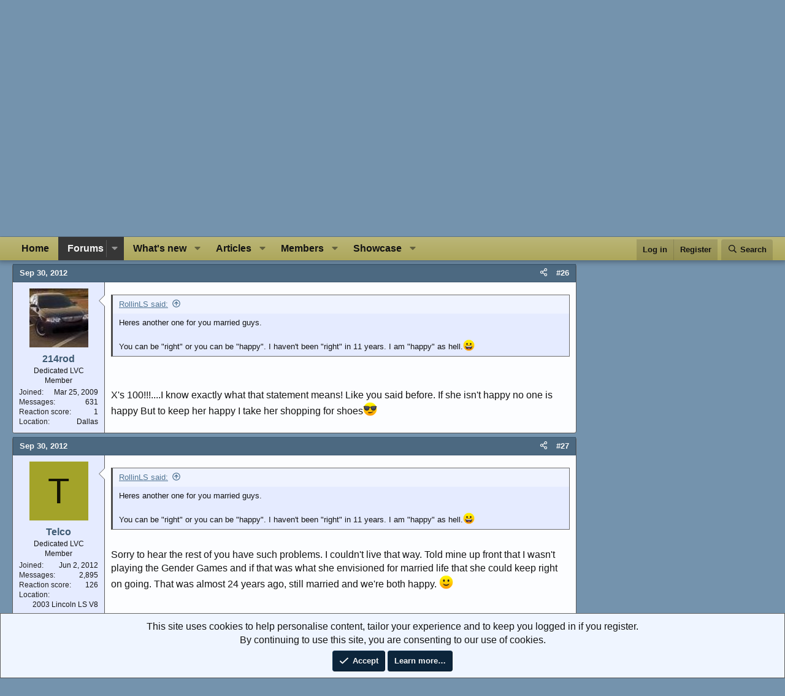

--- FILE ---
content_type: text/html; charset=utf-8
request_url: https://www.lincolnvscadillac.com/forum/threads/what-have-you-done-for-the-wife-girlfriend-to-justify-spending-money-on-your-ls.85616/page-2
body_size: 34660
content:
<!DOCTYPE html>
<html id="XF" lang="en-US" dir="LTR"
	data-xf="2.3"
	data-app="public"
	
	
	data-template="thread_view"
	data-container-key="node-7"
	data-content-key="thread-85616"
	data-logged-in="false"
	data-cookie-prefix="lvc_"
	data-csrf="1769822158,d0ba03b97c4b14cf574dda261fdc8f68"
	class="has-no-js template-thread_view"
	 data-run-jobs="">
<head>
	
	
	

	<meta charset="utf-8" />
	<title>What have you done for the wife/girlfriend to justify spending money on your LS? | Page 2 | Lincoln vs Cadillac Forums</title>
	<link rel="manifest" href="/forum/webmanifest.php">

	<meta http-equiv="X-UA-Compatible" content="IE=Edge" />
	<meta name="viewport" content="width=device-width, initial-scale=1, viewport-fit=cover">
	

	
		<meta name="theme-color" content="#0c253b" />
	

	<meta name="apple-mobile-web-app-title" content="Lincoln vs Cadillac Forums">
	
		<link rel="apple-touch-icon" href="/forum/styles/lvcmedia/logo.png" />
	

	
		
		<meta name="description" content="Heres another one for you married guys. 

You can be &quot;right&quot; or you can be &quot;happy&quot;. I haven&#039;t been &quot;right&quot; in 11 years. I am &quot;happy&quot; as hell.:D


X&#039;s..." />
		<meta property="og:description" content="Heres another one for you married guys. 

You can be &quot;right&quot; or you can be &quot;happy&quot;. I haven&#039;t been &quot;right&quot; in 11 years. I am &quot;happy&quot; as hell.:D


X&#039;s 100!!!....I know exactly what that statement means! Like you said before. If she isn&#039;t happy no one is happy But to keep her happy I take her..." />
		<meta property="twitter:description" content="Heres another one for you married guys. 

You can be &quot;right&quot; or you can be &quot;happy&quot;. I haven&#039;t been &quot;right&quot; in 11 years. I am &quot;happy&quot; as hell.:D


X&#039;s 100!!!....I know exactly what that..." />
	
	
		<meta property="og:url" content="https://www.lincolnvscadillac.com/forum/threads/what-have-you-done-for-the-wife-girlfriend-to-justify-spending-money-on-your-ls.85616/" />
	
		<link rel="canonical" href="https://www.lincolnvscadillac.com/forum/threads/what-have-you-done-for-the-wife-girlfriend-to-justify-spending-money-on-your-ls.85616/page-2" />
	
		<link rel="prev" href="/forum/threads/what-have-you-done-for-the-wife-girlfriend-to-justify-spending-money-on-your-ls.85616/" />
	
		<link rel="next" href="/forum/threads/what-have-you-done-for-the-wife-girlfriend-to-justify-spending-money-on-your-ls.85616/page-3" />
	

	
		
	
	
	<meta property="og:site_name" content="Lincoln vs Cadillac Forums" />


	
	
		
	
	
	<meta property="og:type" content="website" />


	
	
		
	
	
	
		<meta property="og:title" content="What have you done for the wife/girlfriend to justify spending money on your LS?" />
		<meta property="twitter:title" content="What have you done for the wife/girlfriend to justify spending..." />
	


	
	
	
	
		
	
	
	
		<meta property="og:image" content="https://www.lincolnvscadillac.com/forum/styles/lvcmedia/logo.png" />
		<meta property="twitter:image" content="https://www.lincolnvscadillac.com/forum/styles/lvcmedia/logo.png" />
		<meta property="twitter:card" content="summary" />
	


	

	
	
	
	

	<link rel="stylesheet" href="/forum/css.php?css=public%3Anormalize.css%2Cpublic%3Afa.css%2Cpublic%3Acore.less%2Cpublic%3Aapp.less&amp;s=16&amp;l=1&amp;d=1769622179&amp;k=373af40f7359d394bf452b79f63f3d535dd29077" />

	<link rel="stylesheet" href="/forum/css.php?css=public%3Abb_code.less%2Cpublic%3Alightbox.less%2Cpublic%3Amessage.less%2Cpublic%3Anotices.less%2Cpublic%3Ashare_controls.less%2Cpublic%3Asiropu_ads_manager_ad.less%2Cpublic%3Aextra.less&amp;s=16&amp;l=1&amp;d=1769622179&amp;k=4a6df2d163b77b21fcfed8313bd2b16546d291b1" />


	
		<script src="/forum/js/xf/preamble.min.js?_v=a5a510c7"></script>
	

	
	<script src="/forum/js/vendor/vendor-compiled.js?_v=a5a510c7" defer></script>
	<script src="/forum/js/xf/core-compiled.js?_v=a5a510c7" defer></script>

	<script>
	XF.samViewCountMethod = "view";
	XF.samServerTime = 1769822158;
	XF.samItem = ".samItem";
	XF.samCodeUnit = ".samCodeUnit";
	XF.samBannerUnit = ".samBannerUnit";
</script>


<script>
	window.addEventListener('DOMContentLoaded', () => {
		var bkp = document.querySelectorAll('div[data-ba]');
		if (bkp) {
			bkp.forEach(item => {
				var ad = item;
				if (ad.querySelector('ins.adsbygoogle').style.display == 'none') {
					 XF.ajax('GET', XF.canonicalizeUrl('index.php?sam-item/' + ad.dataset.ba + '/get-backup'), {}, data => {
						 if (data.backup) {
							 ad.html(data.backup);
						 }
					 }, { skipDefault: true, global: false});
				}
			});
		}
		const advHere = document.querySelectorAll('.samAdvertiseHereLink');
		if (advHere) {
			advHere.forEach(item => {
				var unit = item.parentNode;
				if (unit.classList.contains('samCustomSize')) {
					unit.style.marginBottom = 20;
				}
			});
		}
		const ff = document.querySelectorAll('div[data-position="footer_fixed"] > div[data-cv="true"]');
		if (ff) {
			ff.forEach(item => {
				XF.trigger(item, 'adView');
			});
		}
	});
</script>
	
	

		
			
		

		
	



	<script>
		XF.ready(() =>
		{
			XF.extendObject(true, XF.config, {
				// 
				userId: 0,
				enablePush: false,
				pushAppServerKey: '',
				url: {
					fullBase: 'https://www.lincolnvscadillac.com/forum/',
					basePath: '/forum/',
					css: '/forum/css.php?css=__SENTINEL__&s=16&l=1&d=1769622179',
					js: '/forum/js/__SENTINEL__?_v=a5a510c7',
					icon: '/forum/data/local/icons/__VARIANT__.svg?v=1769622181#__NAME__',
					iconInline: '/forum/styles/fa/__VARIANT__/__NAME__.svg?v=5.15.3',
					keepAlive: '/forum/login/keep-alive'
				},
				cookie: {
					path: '/',
					domain: '',
					prefix: 'lvc_',
					secure: true,
					consentMode: 'simple',
					consented: ["optional","_third_party"]
				},
				cacheKey: 'f3ed7234243583f554e27d349fe769c5',
				csrf: '1769822158,d0ba03b97c4b14cf574dda261fdc8f68',
				js: {"\/forum\/js\/xf\/lightbox-compiled.js?_v=a5a510c7":true,"\/forum\/js\/siropu\/am\/core.min.js?_v=a5a510c7":true},
				fullJs: false,
				css: {"public:bb_code.less":true,"public:lightbox.less":true,"public:message.less":true,"public:notices.less":true,"public:share_controls.less":true,"public:siropu_ads_manager_ad.less":true,"public:extra.less":true},
				time: {
					now: 1769822158,
					today: 1769752800,
					todayDow: 5,
					tomorrow: 1769839200,
					yesterday: 1769666400,
					week: 1769234400,
					month: 1767247200,
					year: 1767247200
				},
				style: {
					light: '',
					dark: '',
					defaultColorScheme: 'light'
				},
				borderSizeFeature: '3px',
				fontAwesomeWeight: 'r',
				enableRtnProtect: false,
				
				enableFormSubmitSticky: true,
				imageOptimization: '0',
				imageOptimizationQuality: 0.85,
				uploadMaxFilesize: 20971520,
				uploadMaxWidth: 800,
				uploadMaxHeight: 800,
				allowedVideoExtensions: ["m4v","mov","mp4","mp4v","mpeg","mpg","ogv","webm"],
				allowedAudioExtensions: ["mp3","opus","ogg","wav"],
				shortcodeToEmoji: true,
				visitorCounts: {
					conversations_unread: '0',
					alerts_unviewed: '0',
					total_unread: '0',
					title_count: true,
					icon_indicator: true
				},
				jsMt: {"xf\/action.js":"7e41fbef","xf\/embed.js":"da9d5723","xf\/form.js":"9a075bfb","xf\/structure.js":"7e41fbef","xf\/tooltip.js":"9a075bfb"},
				jsState: {},
				publicMetadataLogoUrl: 'https://www.lincolnvscadillac.com/forum/styles/lvcmedia/logo.png',
				publicPushBadgeUrl: 'https://www.lincolnvscadillac.com/forum/styles/default/xenforo/bell.png'
			})

			XF.extendObject(XF.phrases, {
				// 
"time.day": "{count} day",
"time.days": "{count} days",
"time.hour": "{count} hour",
"time.hours": "{count} hours",
"time.minute": "{count} minute",
"time.minutes": "{count} minutes",
"time.month": "{count} month",
"time.months": "{count} months",
"time.second": "{count} second",
"time.seconds": "{count} seconds",
"time.week": "time.week",
"time.weeks": "{count} weeks",
"time.year": "{count} year",
"time.years": "{count} years",
				date_x_at_time_y:     "{date} at {time}",
				day_x_at_time_y:      "{day} at {time}",
				yesterday_at_x:       "Yesterday at {time}",
				x_minutes_ago:        "{minutes} minutes ago",
				one_minute_ago:       "1 minute ago",
				a_moment_ago:         "A moment ago",
				today_at_x:           "Today at {time}",
				in_a_moment:          "In a moment",
				in_a_minute:          "In a minute",
				in_x_minutes:         "In {minutes} minutes",
				later_today_at_x:     "Later today at {time}",
				tomorrow_at_x:        "Tomorrow at {time}",
				short_date_x_minutes: "{minutes}m",
				short_date_x_hours:   "{hours}h",
				short_date_x_days:    "{days}d",

				day0: "Sunday",
				day1: "Monday",
				day2: "Tuesday",
				day3: "Wednesday",
				day4: "Thursday",
				day5: "Friday",
				day6: "Saturday",

				dayShort0: "Sun",
				dayShort1: "Mon",
				dayShort2: "Tue",
				dayShort3: "Wed",
				dayShort4: "Thu",
				dayShort5: "Fri",
				dayShort6: "Sat",

				month0: "January",
				month1: "February",
				month2: "March",
				month3: "April",
				month4: "May",
				month5: "June",
				month6: "July",
				month7: "August",
				month8: "September",
				month9: "October",
				month10: "November",
				month11: "December",

				active_user_changed_reload_page: "The active user has changed. Reload the page for the latest version.",
				server_did_not_respond_in_time_try_again: "The server did not respond in time. Please try again.",
				oops_we_ran_into_some_problems: "Oops! We ran into some problems.",
				oops_we_ran_into_some_problems_more_details_console: "Oops! We ran into some problems. Please try again later. More error details may be in the browser console.",
				file_too_large_to_upload: "The file is too large to be uploaded.",
				uploaded_file_is_too_large_for_server_to_process: "The uploaded file is too large for the server to process.",
				files_being_uploaded_are_you_sure: "Files are still being uploaded. Are you sure you want to submit this form?",
				attach: "Attach files",
				rich_text_box: "Rich text box",
				close: "Close",
				link_copied_to_clipboard: "Link copied to clipboard.",
				text_copied_to_clipboard: "Text copied to clipboard.",
				loading: "Loading…",
				you_have_exceeded_maximum_number_of_selectable_items: "You have exceeded the maximum number of selectable items.",

				processing: "Processing",
				'processing...': "Processing…",

				showing_x_of_y_items: "Showing {count} of {total} items",
				showing_all_items: "Showing all items",
				no_items_to_display: "No items to display",

				number_button_up: "Increase",
				number_button_down: "Decrease",

				push_enable_notification_title: "Push notifications enabled successfully at Lincoln vs Cadillac Forums",
				push_enable_notification_body: "Thank you for enabling push notifications!",

				pull_down_to_refresh: "Pull down to refresh",
				release_to_refresh: "Release to refresh",
				refreshing: "Refreshing…"
			})
		})
	</script>

	<script src="/forum/js/xf/lightbox-compiled.js?_v=a5a510c7" defer></script>
<script src="/forum/js/siropu/am/core.min.js?_v=a5a510c7" defer></script>
<script>
XF.ready(() =>
{

var SV = window.SV || {};
SV.extendObject = SV.extendObject || XF.extendObject || jQuery.extend;
SV.extendObject(XF.config, {
	contentrating : {
		tooltipDelay: 400,
		menuDelay: 100,
	}
});

})
</script>


	<script type="text/javascript">
		var vglnk = { key: "b67330936136e069427c947d03edbf96" };
		(function(d, t) {
			var s = d.createElement(t);
			s.type = "text/javascript";
			s.async = true;
			s.src = "//cdn.viglink.com/api/vglnk.js";
			var r = d.getElementsByTagName(t)[0];
			r.parentNode.insertBefore(s, r);
		}(document, "script"));
		
		
	</script>





	

	
	<script async src="https://www.googletagmanager.com/gtag/js?id=UA-1975584-8"></script>
	<script>
		window.dataLayer = window.dataLayer || [];
		function gtag(){dataLayer.push(arguments);}
		gtag('js', new Date());
		gtag('config', 'UA-1975584-8', {
			// 
			
			
		});
	</script>

	

	

		
			
		

		
	


</head>
<body data-template="thread_view">

	

		
			
		

		
	


	

		
			
		

		
	


<div class="p-pageWrapper" id="top">

	

	<header class="p-header" id="header">
		<div class="p-header-inner">
			<div class="p-header-content">
				<div class="p-header-logo p-header-logo--image">
					<a href="https://www.lincolnvscadillac.com">
						

	

	
		
		

		
	

	

	<picture data-variations="{&quot;default&quot;:{&quot;1&quot;:&quot;\/forum\/styles\/lvcmedia\/logo.png&quot;,&quot;2&quot;:null}}">
		
		
		

		

		<img src="/forum/styles/lvcmedia/logo.png"  width="329" height="100" alt="Lincoln vs Cadillac Forums"  />
	</picture>


					</a>
				</div>

				
	

		
			
		

		
	


			</div>
		</div>
	</header>

	
	

	
		<div class="p-navSticky p-navSticky--primary" data-xf-init="sticky-header">
			
		<nav class="p-nav">
			<div class="p-nav-inner">
				<button type="button" class="button button--plain p-nav-menuTrigger" data-xf-click="off-canvas" data-menu=".js-headerOffCanvasMenu" tabindex="0" aria-label="Menu"><span class="button-text">
					<i aria-hidden="true"></i>
				</span></button>

				<div class="p-nav-smallLogo">
					<a href="https://www.lincolnvscadillac.com">
						

	

	
		
		

		
	

	

	<picture data-variations="{&quot;default&quot;:{&quot;1&quot;:&quot;\/forum\/styles\/lvcmedia\/logo.png&quot;,&quot;2&quot;:null}}">
		
		
		

		

		<img src="/forum/styles/lvcmedia/logo.png"  width="329" height="100" alt="Lincoln vs Cadillac Forums"  />
	</picture>


					</a>
				</div>

				<div class="p-nav-scroller hScroller" data-xf-init="h-scroller" data-auto-scroll=".p-navEl.is-selected">
					<div class="hScroller-scroll">
						<ul class="p-nav-list js-offCanvasNavSource">
							
								<li>
									
	<div class="p-navEl " >
	

		
	
	<a href="https://www.lincolnvscadillac.com"
	class="p-navEl-link "
	
	data-xf-key="1"
	data-nav-id="home">Home</a>


		

		
	
	</div>

								</li>
							
								<li>
									
	<div class="p-navEl is-selected" data-has-children="true">
	

		
	
	<a href="/forum/"
	class="p-navEl-link p-navEl-link--splitMenu "
	
	
	data-nav-id="forums">Forums</a>


		<a data-xf-key="2"
			data-xf-click="menu"
			data-menu-pos-ref="< .p-navEl"
			class="p-navEl-splitTrigger"
			role="button"
			tabindex="0"
			aria-label="Toggle expanded"
			aria-expanded="false"
			aria-haspopup="true"></a>

		
	
		<div class="menu menu--structural" data-menu="menu" aria-hidden="true">
			<div class="menu-content">
				
					
	
	
	<a href="/forum/whats-new/posts/"
	class="menu-linkRow u-indentDepth0 js-offCanvasCopy "
	
	
	data-nav-id="newPosts">New posts</a>

	

				
					
	
	
	<a href="/forum/whats-new/posts/?skip=1"
	class="menu-linkRow u-indentDepth0 js-offCanvasCopy "
	
	
	data-nav-id="recent_posts">Recent Posts</a>

	

				
					
	
	
	<a href="/forum/search/?type=post"
	class="menu-linkRow u-indentDepth0 js-offCanvasCopy "
	
	
	data-nav-id="searchForums">Search forums</a>

	

				
			</div>
		</div>
	
	</div>

								</li>
							
								<li>
									
	<div class="p-navEl " data-has-children="true">
	

		
	
	<a href="/forum/whats-new/"
	class="p-navEl-link p-navEl-link--splitMenu "
	
	
	data-nav-id="whatsNew">What's new</a>


		<a data-xf-key="3"
			data-xf-click="menu"
			data-menu-pos-ref="< .p-navEl"
			class="p-navEl-splitTrigger"
			role="button"
			tabindex="0"
			aria-label="Toggle expanded"
			aria-expanded="false"
			aria-haspopup="true"></a>

		
	
		<div class="menu menu--structural" data-menu="menu" aria-hidden="true">
			<div class="menu-content">
				
					
	
	
	<a href="/forum/featured/"
	class="menu-linkRow u-indentDepth0 js-offCanvasCopy "
	
	
	data-nav-id="featured">Featured content</a>

	

				
					
	
	
	<a href="/forum/whats-new/posts/"
	class="menu-linkRow u-indentDepth0 js-offCanvasCopy "
	 rel="nofollow"
	
	data-nav-id="whatsNewPosts">New posts</a>

	

				
					
	
	
	<a href="/forum/whats-new/ams-articles/"
	class="menu-linkRow u-indentDepth0 js-offCanvasCopy "
	 rel="nofollow"
	
	data-nav-id="xaAmsWhatsNewNewArticles">New articles</a>

	

				
					
	
	
	<a href="/forum/whats-new/ams-comments/"
	class="menu-linkRow u-indentDepth0 js-offCanvasCopy "
	 rel="nofollow"
	
	data-nav-id="xaAmsWhatsNewArticleComments">New article comments</a>

	

				
					
	
	
	<a href="/forum/whats-new/profile-posts/"
	class="menu-linkRow u-indentDepth0 js-offCanvasCopy "
	 rel="nofollow"
	
	data-nav-id="whatsNewProfilePosts">New profile posts</a>

	

				
					
	
	
	<a href="/forum/whats-new/latest-activity"
	class="menu-linkRow u-indentDepth0 js-offCanvasCopy "
	 rel="nofollow"
	
	data-nav-id="latestActivity">Latest activity</a>

	

				
					
	
	
	<a href="/forum/whats-new/showcase-items/"
	class="menu-linkRow u-indentDepth0 js-offCanvasCopy "
	 rel="nofollow"
	
	data-nav-id="xaScWhatsNewNewShowcaseItems">New showcase items</a>

	

				
					
	
	
	<a href="/forum/whats-new/showcase-comments/"
	class="menu-linkRow u-indentDepth0 js-offCanvasCopy "
	 rel="nofollow"
	
	data-nav-id="xaScWhatsNewShowcaseComments">New showcase comments</a>

	

				
			</div>
		</div>
	
	</div>

								</li>
							
								<li>
									
	<div class="p-navEl " data-has-children="true">
	

		
	
	<a href="/forum/ams/"
	class="p-navEl-link p-navEl-link--splitMenu "
	
	
	data-nav-id="xa_ams">Articles</a>


		<a data-xf-key="4"
			data-xf-click="menu"
			data-menu-pos-ref="< .p-navEl"
			class="p-navEl-splitTrigger"
			role="button"
			tabindex="0"
			aria-label="Toggle expanded"
			aria-expanded="false"
			aria-haspopup="true"></a>

		
	
		<div class="menu menu--structural" data-menu="menu" aria-hidden="true">
			<div class="menu-content">
				
					
	
	
	<a href="/forum/whats-new/ams-articles/"
	class="menu-linkRow u-indentDepth0 js-offCanvasCopy "
	 rel="nofollow"
	
	data-nav-id="xa_amsNewArticles">New articles</a>

	

				
					
	
	
	<a href="/forum/whats-new/ams-comments/"
	class="menu-linkRow u-indentDepth0 js-offCanvasCopy "
	 rel="nofollow"
	
	data-nav-id="xa_amsNewComments">New comments</a>

	

				
					
	
	
	<a href="/forum/ams/latest-reviews"
	class="menu-linkRow u-indentDepth0 js-offCanvasCopy "
	 rel="nofollow"
	
	data-nav-id="xa_amsLatestReviews">Latest reviews</a>

	

				
					
	
	
	<a href="/forum/ams/authors/"
	class="menu-linkRow u-indentDepth0 js-offCanvasCopy "
	
	
	data-nav-id="xa_amsAuthorList">Author list</a>

	

				
					
	
	
	<a href="/forum/search/?type=ams_article"
	class="menu-linkRow u-indentDepth0 js-offCanvasCopy "
	
	
	data-nav-id="xa_amsSearchArticles">Search articles</a>

	

				
			</div>
		</div>
	
	</div>

								</li>
							
								<li>
									
	<div class="p-navEl " data-has-children="true">
	

		
	
	<a href="/forum/members/"
	class="p-navEl-link p-navEl-link--splitMenu "
	
	
	data-nav-id="members">Members</a>


		<a data-xf-key="5"
			data-xf-click="menu"
			data-menu-pos-ref="< .p-navEl"
			class="p-navEl-splitTrigger"
			role="button"
			tabindex="0"
			aria-label="Toggle expanded"
			aria-expanded="false"
			aria-haspopup="true"></a>

		
	
		<div class="menu menu--structural" data-menu="menu" aria-hidden="true">
			<div class="menu-content">
				
					
	
	
	<a href="/forum/online/"
	class="menu-linkRow u-indentDepth0 js-offCanvasCopy "
	
	
	data-nav-id="currentVisitors">Current visitors</a>

	

				
					
	
	
	<a href="/forum/whats-new/profile-posts/"
	class="menu-linkRow u-indentDepth0 js-offCanvasCopy "
	 rel="nofollow"
	
	data-nav-id="newProfilePosts">New profile posts</a>

	

				
					
	
	
	<a href="/forum/search/?type=profile_post"
	class="menu-linkRow u-indentDepth0 js-offCanvasCopy "
	
	
	data-nav-id="searchProfilePosts">Search profile posts</a>

	

				
			</div>
		</div>
	
	</div>

								</li>
							
								<li>
									
	<div class="p-navEl " data-has-children="true">
	

		
	
	<a href="/forum/showcase/"
	class="p-navEl-link p-navEl-link--splitMenu "
	
	
	data-nav-id="xa_showcase">Showcase</a>


		<a data-xf-key="6"
			data-xf-click="menu"
			data-menu-pos-ref="< .p-navEl"
			class="p-navEl-splitTrigger"
			role="button"
			tabindex="0"
			aria-label="Toggle expanded"
			aria-expanded="false"
			aria-haspopup="true"></a>

		
	
		<div class="menu menu--structural" data-menu="menu" aria-hidden="true">
			<div class="menu-content">
				
					
	
	
	<a href="/forum/whats-new/showcase-items/"
	class="menu-linkRow u-indentDepth0 js-offCanvasCopy "
	 rel="nofollow"
	
	data-nav-id="xa_scNewItems">New items</a>

	

				
					
	
	
	<a href="/forum/whats-new/showcase-comments/"
	class="menu-linkRow u-indentDepth0 js-offCanvasCopy "
	 rel="nofollow"
	
	data-nav-id="xa_scNewComments">New comments</a>

	

				
					
	
	
	<a href="/forum/showcase/latest-reviews"
	class="menu-linkRow u-indentDepth0 js-offCanvasCopy "
	
	
	data-nav-id="xa_scLatestContent">Latest content</a>

	
		
			
	
	
	<a href="/forum/showcase/latest-updates"
	class="menu-linkRow u-indentDepth1 js-offCanvasCopy "
	 rel="nofollow"
	
	data-nav-id="xa_scLlatestUpdates">Latest updates</a>

	

		
			
	
	
	<a href="/forum/showcase/latest-reviews"
	class="menu-linkRow u-indentDepth1 js-offCanvasCopy "
	 rel="nofollow"
	
	data-nav-id="xa_scLlatestReviews">Latest reviews</a>

	

		
		
			<hr class="menu-separator" />
		
	

				
					
	
	
	<a href="/forum/showcase/authors/"
	class="menu-linkRow u-indentDepth0 js-offCanvasCopy "
	 rel="nofollow"
	
	data-nav-id="xa_scAuthorList">Author list</a>

	

				
					
	
	
	<a href="/forum/showcase/series/"
	class="menu-linkRow u-indentDepth0 js-offCanvasCopy "
	
	
	data-nav-id="xa_scSeries">Series list</a>

	

				
					
	
	
	<a href="/forum/search/?type=sc_item"
	class="menu-linkRow u-indentDepth0 js-offCanvasCopy "
	
	
	data-nav-id="xa_scSearchItems">Search showcase</a>

	

				
			</div>
		</div>
	
	</div>

								</li>
							
						</ul>
					</div>
				</div>

				<div class="p-nav-opposite">
					<div class="p-navgroup p-account p-navgroup--guest">
						
							<a href="/forum/login/" class="p-navgroup-link p-navgroup-link--textual p-navgroup-link--logIn"
								data-xf-click="overlay" data-follow-redirects="on">
								<span class="p-navgroup-linkText">Log in</span>
							</a>
							
								<a href="/forum/login/register" class="p-navgroup-link p-navgroup-link--textual p-navgroup-link--register"
									data-xf-click="overlay" data-follow-redirects="on">
									<span class="p-navgroup-linkText">Register</span>
								</a>
							
						
					</div>

					<div class="p-navgroup p-discovery">
						<a href="/forum/whats-new/"
							class="p-navgroup-link p-navgroup-link--iconic p-navgroup-link--whatsnew"
							aria-label="What&#039;s new"
							title="What&#039;s new">
							<i aria-hidden="true"></i>
							<span class="p-navgroup-linkText">What's new</span>
						</a>

						
							<a href="/forum/search/"
								class="p-navgroup-link p-navgroup-link--iconic p-navgroup-link--search"
								data-xf-click="menu"
								data-xf-key="/"
								aria-label="Search"
								aria-expanded="false"
								aria-haspopup="true"
								title="Search">
								<i aria-hidden="true"></i>
								<span class="p-navgroup-linkText">Search</span>
							</a>
							<div class="menu menu--structural menu--wide" data-menu="menu" aria-hidden="true">
								<form action="/forum/search/search" method="post"
									class="menu-content"
									data-xf-init="quick-search">

									<h3 class="menu-header">Search</h3>
									
									<div class="menu-row">
										
											<div class="inputGroup inputGroup--joined">
												<input type="text" class="input" name="keywords" data-acurl="/forum/search/auto-complete" placeholder="Search…" aria-label="Search" data-menu-autofocus="true" />
												
			<select name="constraints" class="js-quickSearch-constraint input" aria-label="Search within">
				<option value="">Everywhere</option>
<option value="{&quot;search_type&quot;:&quot;post&quot;}">Threads</option>
<option value="{&quot;search_type&quot;:&quot;post&quot;,&quot;c&quot;:{&quot;nodes&quot;:[7],&quot;child_nodes&quot;:1}}">This forum</option>
<option value="{&quot;search_type&quot;:&quot;post&quot;,&quot;c&quot;:{&quot;thread&quot;:85616}}">This thread</option>

			</select>
		
											</div>
										
									</div>

									
									<div class="menu-row">
										<label class="iconic"><input type="checkbox"  name="c[title_only]" value="1" /><i aria-hidden="true"></i><span class="iconic-label">Search titles only</span></label>

									</div>
									
									<div class="menu-row">
										<div class="inputGroup">
											<span class="inputGroup-text" id="ctrl_search_menu_by_member">By:</span>
											<input type="text" class="input" name="c[users]" data-xf-init="auto-complete" placeholder="Member" aria-labelledby="ctrl_search_menu_by_member" />
										</div>
									</div>
									
<div class="menu-footer">
									<span class="menu-footer-controls">
										<button type="submit" class="button button--icon button--icon--search button--primary"><i class="fa--xf far fa-search "><svg xmlns="http://www.w3.org/2000/svg" role="img" aria-hidden="true" ><use href="/forum/data/local/icons/regular.svg?v=1769622181#search"></use></svg></i><span class="button-text">Search</span></button>
										<button type="submit" class="button " name="from_search_menu"><span class="button-text">Advanced search…</span></button>
									</span>
									</div>

									<input type="hidden" name="_xfToken" value="1769822158,d0ba03b97c4b14cf574dda261fdc8f68" />
								</form>
							</div>
						
					</div>
				</div>
			</div>
		</nav>
	
		</div>
		
		
			<div class="p-sectionLinks">
				<div class="p-sectionLinks-inner hScroller" data-xf-init="h-scroller">
					<div class="hScroller-scroll">
						<ul class="p-sectionLinks-list">
							
								<li>
									
	<div class="p-navEl " >
	

		
	
	<a href="/forum/whats-new/posts/"
	class="p-navEl-link "
	
	data-xf-key="alt+1"
	data-nav-id="newPosts">New posts</a>


		

		
	
	</div>

								</li>
							
								<li>
									
	<div class="p-navEl " >
	

		
	
	<a href="/forum/whats-new/posts/?skip=1"
	class="p-navEl-link "
	
	data-xf-key="alt+2"
	data-nav-id="recent_posts">Recent Posts</a>


		

		
	
	</div>

								</li>
							
								<li>
									
	<div class="p-navEl " >
	

		
	
	<a href="/forum/search/?type=post"
	class="p-navEl-link "
	
	data-xf-key="alt+3"
	data-nav-id="searchForums">Search forums</a>


		

		
	
	</div>

								</li>
							
						</ul>
					</div>
				</div>
			</div>
			
	
		

	<div class="offCanvasMenu offCanvasMenu--nav js-headerOffCanvasMenu" data-menu="menu" aria-hidden="true" data-ocm-builder="navigation">
		<div class="offCanvasMenu-backdrop" data-menu-close="true"></div>
		<div class="offCanvasMenu-content">
			<div class="offCanvasMenu-header">
				Menu
				<a class="offCanvasMenu-closer" data-menu-close="true" role="button" tabindex="0" aria-label="Close"></a>
			</div>
			
				<div class="p-offCanvasRegisterLink">
					<div class="offCanvasMenu-linkHolder">
						<a href="/forum/login/" class="offCanvasMenu-link" data-xf-click="overlay" data-menu-close="true">
							Log in
						</a>
					</div>
					<hr class="offCanvasMenu-separator" />
					
						<div class="offCanvasMenu-linkHolder">
							<a href="/forum/login/register" class="offCanvasMenu-link" data-xf-click="overlay" data-menu-close="true">
								Register
							</a>
						</div>
						<hr class="offCanvasMenu-separator" />
					
				</div>
			
			<div class="js-offCanvasNavTarget"></div>
			<div class="offCanvasMenu-installBanner js-installPromptContainer" style="display: none;" data-xf-init="install-prompt">
				<div class="offCanvasMenu-installBanner-header">Install the app</div>
				<button type="button" class="button js-installPromptButton"><span class="button-text">Install</span></button>
				<template class="js-installTemplateIOS">
					<div class="js-installTemplateContent">
						<div class="overlay-title">How to install the app on iOS</div>
						<div class="block-body">
							<div class="block-row">
								<p>
									Follow along with the video below to see how to install our site as a web app on your home screen.
								</p>
								<p style="text-align: center">
									<video src="/forum/styles/default/xenforo/add_to_home.mp4"
										width="280" height="480" autoplay loop muted playsinline></video>
								</p>
								<p>
									<small><strong>Note:</strong> This feature may not be available in some browsers.</small>
								</p>
							</div>
						</div>
					</div>
				</template>
			</div>
		</div>
	</div>

	<div class="p-body">
		<div class="p-body-inner">
			<!--XF:EXTRA_OUTPUT-->


			

			

			
	

		
			
		

		
	


			
	
		<ul class="p-breadcrumbs "
			itemscope itemtype="https://schema.org/BreadcrumbList">
			
				

				
				

				
					
					
	<li itemprop="itemListElement" itemscope itemtype="https://schema.org/ListItem">
		<a href="https://www.lincolnvscadillac.com" itemprop="item">
			<span itemprop="name">Home</span>
		</a>
		<meta itemprop="position" content="1" />
	</li>

				

				
					
					
	<li itemprop="itemListElement" itemscope itemtype="https://schema.org/ListItem">
		<a href="/forum/" itemprop="item">
			<span itemprop="name">Forums</span>
		</a>
		<meta itemprop="position" content="2" />
	</li>

				
				
					
					
	<li itemprop="itemListElement" itemscope itemtype="https://schema.org/ListItem">
		<a href="/forum/#lincoln-forums.4" itemprop="item">
			<span itemprop="name">Lincoln Forums</span>
		</a>
		<meta itemprop="position" content="3" />
	</li>

				
					
					
	<li itemprop="itemListElement" itemscope itemtype="https://schema.org/ListItem">
		<a href="/forum/forums/lincoln-ls.7/" itemprop="item">
			<span itemprop="name">Lincoln LS</span>
		</a>
		<meta itemprop="position" content="4" />
	</li>

				
			
		</ul>
	

			
	

		
			
		

		
	



			
	<noscript class="js-jsWarning"><div class="blockMessage blockMessage--important blockMessage--iconic u-noJsOnly">JavaScript is disabled. For a better experience, please enable JavaScript in your browser before proceeding.</div></noscript>

			
	<div class="blockMessage blockMessage--important blockMessage--iconic js-browserWarning" style="display: none">You are using an out of date browser. It  may not display this or other websites correctly.<br />You should upgrade or use an <a href="https://www.google.com/chrome/" target="_blank" rel="noopener">alternative browser</a>.</div>


			
				<div class="p-body-header">
					
						
							<div class="p-title ">
								
									
										<h1 class="p-title-value">What have you done for the wife/girlfriend to justify spending money on your LS?</h1>
									
									
								
							</div>
						

						
							<div class="p-description">
	<ul class="listInline listInline--bullet">
		<li>
			<i class="fa--xf far fa-user "><svg xmlns="http://www.w3.org/2000/svg" role="img" ><title>Thread starter</title><use href="/forum/data/local/icons/regular.svg?v=1769622181#user"></use></svg></i>
			<span class="u-srOnly">Thread starter</span>

			<a href="/forum/members/rollinls.3650/" class="username  u-concealed" dir="auto" data-user-id="3650" data-xf-init="member-tooltip"><span class="username--moderator">RollinLS</span></a>
		</li>
		<li>
			<i class="fa--xf far fa-clock "><svg xmlns="http://www.w3.org/2000/svg" role="img" ><title>Start date</title><use href="/forum/data/local/icons/regular.svg?v=1769622181#clock"></use></svg></i>
			<span class="u-srOnly">Start date</span>

			<a href="/forum/threads/what-have-you-done-for-the-wife-girlfriend-to-justify-spending-money-on-your-ls.85616/" class="u-concealed"><time  class="u-dt" dir="auto" datetime="2012-09-29T19:47:14-0500" data-timestamp="1348966034" data-date="Sep 29, 2012" data-time="7:47 PM" data-short="Sep &#039;12" title="Sep 29, 2012 at 7:47 PM">Sep 29, 2012</time></a>
		</li>
		
		
	</ul>
</div>
						
					
				</div>
			

			<div class="p-body-main p-body-main--withSidebar ">
				
				<div class="p-body-contentCol"></div>
				
					<div class="p-body-sidebarCol"></div>
				

				

				<div class="p-body-content">
					 <div class="samCodeUnit" data-position="container_content_above"> <div class="samItem" data-xf-init="sam-item" data-id="1" data-cv="true" data-cc="true"> <center> <!-- LVC Showthread LB --> <ins class="adsbygoogle"
     style="display:inline-block;width:728px;height:90px"
     data-ad-client="ca-pub-3042325074448681"
     data-ad-slot="3076786892"></ins> <script> (adsbygoogle = window.adsbygoogle || []).push({}); </script> </center> </div> </div> 

					<div class="p-body-pageContent">










	
	
	
		
	
	
	


	
	
	
		
	
	
	


	
	
		
	
	
	


	
	



	






	
	










	

	
		
	








	

		
			
		

		
	











	

		
			
		

		
	



	

		
			
		

		
	



<div class="block block--messages" data-xf-init="" data-type="post" data-href="/forum/inline-mod/" data-search-target="*">

	<span class="u-anchorTarget" id="posts"></span>

	
		
	

	

	<div class="block-outer"><div class="block-outer-main"><nav class="pageNavWrapper pageNavWrapper--mixed ">



<div class="pageNav  ">
	
		<a href="/forum/threads/what-have-you-done-for-the-wife-girlfriend-to-justify-spending-money-on-your-ls.85616/" class="pageNav-jump pageNav-jump--prev">Prev</a>
	

	<ul class="pageNav-main">
		

	
		<li class="pageNav-page "><a href="/forum/threads/what-have-you-done-for-the-wife-girlfriend-to-justify-spending-money-on-your-ls.85616/">1</a></li>
	


		

		
			

	
		<li class="pageNav-page pageNav-page--current "><a href="/forum/threads/what-have-you-done-for-the-wife-girlfriend-to-justify-spending-money-on-your-ls.85616/page-2">2</a></li>
	

		

		

		

	
		<li class="pageNav-page "><a href="/forum/threads/what-have-you-done-for-the-wife-girlfriend-to-justify-spending-money-on-your-ls.85616/page-3">3</a></li>
	

	</ul>

	
		<a href="/forum/threads/what-have-you-done-for-the-wife-girlfriend-to-justify-spending-money-on-your-ls.85616/page-3" class="pageNav-jump pageNav-jump--next">Next</a>
	
</div>

<div class="pageNavSimple">
	
		<a href="/forum/threads/what-have-you-done-for-the-wife-girlfriend-to-justify-spending-money-on-your-ls.85616/"
			class="pageNavSimple-el pageNavSimple-el--first"
			data-xf-init="tooltip" title="First">
			<i aria-hidden="true"></i> <span class="u-srOnly">First</span>
		</a>
		<a href="/forum/threads/what-have-you-done-for-the-wife-girlfriend-to-justify-spending-money-on-your-ls.85616/" class="pageNavSimple-el pageNavSimple-el--prev">
			<i aria-hidden="true"></i> Prev
		</a>
	

	<a class="pageNavSimple-el pageNavSimple-el--current"
		data-xf-init="tooltip" title="Go to page"
		data-xf-click="menu" role="button" tabindex="0" aria-expanded="false" aria-haspopup="true">
		2 of 3
	</a>
	

	<div class="menu menu--pageJump" data-menu="menu" aria-hidden="true">
		<div class="menu-content">
			<h4 class="menu-header">Go to page</h4>
			<div class="menu-row" data-xf-init="page-jump" data-page-url="/forum/threads/what-have-you-done-for-the-wife-girlfriend-to-justify-spending-money-on-your-ls.85616/page-%page%">
				<div class="inputGroup inputGroup--numbers">
					<div class="inputGroup inputGroup--numbers inputNumber" data-xf-init="number-box"><input type="number" pattern="\d*" class="input input--number js-numberBoxTextInput input input--numberNarrow js-pageJumpPage" value="2"  min="1" max="3" step="1" required="required" data-menu-autofocus="true" /></div>
					<span class="inputGroup-text"><button type="button" class="button js-pageJumpGo"><span class="button-text">Go</span></button></span>
				</div>
			</div>
		</div>
	</div>


	
		<a href="/forum/threads/what-have-you-done-for-the-wife-girlfriend-to-justify-spending-money-on-your-ls.85616/page-3" class="pageNavSimple-el pageNavSimple-el--next">
			Next <i aria-hidden="true"></i>
		</a>
		<a href="/forum/threads/what-have-you-done-for-the-wife-girlfriend-to-justify-spending-money-on-your-ls.85616/page-3"
			class="pageNavSimple-el pageNavSimple-el--last"
			data-xf-init="tooltip" title="Last">
			<i aria-hidden="true"></i> <span class="u-srOnly">Last</span>
		</a>
	
</div>

</nav>



</div></div>

	

	
		
	<div class="block-outer js-threadStatusField"></div>

	

	<div class="block-container lbContainer"
		data-xf-init="lightbox select-to-quote"
		data-message-selector=".js-post"
		data-lb-id="thread-85616"
		data-lb-universal="1">

		<div class="block-body js-replyNewMessageContainer">
			
				


	

		
			
		

		
	



					

					
						

	
	

	

	
	<article class="message message--post js-post js-inlineModContainer  "
		data-author="214rod"
		data-content="post-2037233535"
		id="js-post-2037233535"
		itemscope itemtype="https://schema.org/Comment" itemid="https://www.lincolnvscadillac.com/forum/posts/2037233535/">

		
			<meta itemprop="parentItem" itemscope itemid="https://www.lincolnvscadillac.com/forum/threads/what-have-you-done-for-the-wife-girlfriend-to-justify-spending-money-on-your-ls.85616/" />
		

		<span class="u-anchorTarget" id="post-2037233535"></span>
							
								

	

	<header class="message-attribution message-attribution--split">
		<ul class="message-attribution-main listInline ">
			
			
			<li class="u-concealed">
				<a href="/forum/threads/what-have-you-done-for-the-wife-girlfriend-to-justify-spending-money-on-your-ls.85616/post-2037233535" rel="nofollow" itemprop="url">
					<time  class="u-dt" dir="auto" datetime="2012-09-30T11:29:29-0500" data-timestamp="1349022569" data-date="Sep 30, 2012" data-time="11:29 AM" data-short="Sep &#039;12" title="Sep 30, 2012 at 11:29 AM" itemprop="datePublished">Sep 30, 2012</time>
				</a>
			</li>
			
		</ul>

		<ul class="message-attribution-opposite message-attribution-opposite--list ">
			
			<li>
				<a href="/forum/threads/what-have-you-done-for-the-wife-girlfriend-to-justify-spending-money-on-your-ls.85616/post-2037233535"
					class="message-attribution-gadget"
					data-xf-init="share-tooltip"
					data-href="/forum/posts/2037233535/share"
					aria-label="Share"
					rel="nofollow">
					<i class="fa--xf far fa-share-alt "><svg xmlns="http://www.w3.org/2000/svg" role="img" aria-hidden="true" ><use href="/forum/data/local/icons/regular.svg?v=1769622181#share-alt"></use></svg></i>
				</a>
			</li>
			
				<li class="u-hidden js-embedCopy">
					
	<a href="javascript:"
		data-xf-init="copy-to-clipboard"
		data-copy-text="&lt;div class=&quot;js-xf-embed&quot; data-url=&quot;https://www.lincolnvscadillac.com/forum&quot; data-content=&quot;post-2037233535&quot;&gt;&lt;/div&gt;&lt;script defer src=&quot;https://www.lincolnvscadillac.com/forum/js/xf/external_embed.js?_v=a5a510c7&quot;&gt;&lt;/script&gt;"
		data-success="Embed code HTML copied to clipboard."
		class="">
		<i class="fa--xf far fa-code "><svg xmlns="http://www.w3.org/2000/svg" role="img" aria-hidden="true" ><use href="/forum/data/local/icons/regular.svg?v=1769622181#code"></use></svg></i>
	</a>

				</li>
			
			
			
				<li>
					<a href="/forum/threads/what-have-you-done-for-the-wife-girlfriend-to-justify-spending-money-on-your-ls.85616/post-2037233535" rel="nofollow">
						#26
					</a>
				</li>
			
		</ul>
	</header>

							


		
			<div class="message-inner">
				
					<div class="message-cell message-cell--user">
						

	<section class="message-user"
		itemprop="author"
		itemscope itemtype="https://schema.org/Person"
		itemid="https://www.lincolnvscadillac.com/forum/members/214rod.13773/">

		
			<meta itemprop="url" content="https://www.lincolnvscadillac.com/forum/members/214rod.13773/" />
		

		<div class="message-avatar ">
			<div class="message-avatar-wrapper">


				<a href="/forum/members/214rod.13773/" class="avatar avatar--m" data-user-id="13773" data-xf-init="member-tooltip">
			<img src="/forum/data/avatars/m/13/13773.jpg?1484490791"  alt="214rod" class="avatar-u13773-m" width="96" height="96" loading="lazy" itemprop="image" /> 
		</a>
				


			</div>
		</div>
		<div class="message-userDetails">
			<h4 class="message-name"><a href="/forum/members/214rod.13773/" class="username " dir="auto" data-user-id="13773" data-xf-init="member-tooltip"><span itemprop="name">214rod</span></a></h4>
			<h5 class="userTitle message-userTitle" dir="auto" itemprop="jobTitle">Dedicated LVC Member</h5>
			

		</div>
		
			
			
				<div class="message-userExtras">
				
					
						<dl class="pairs pairs--justified">
							<dt>Joined</dt>
							<dd>Mar 25, 2009</dd>
						</dl>
					
					
						<dl class="pairs pairs--justified">
							<dt>Messages</dt>
							<dd>631</dd>
						</dl>
					
					
					
						<dl class="pairs pairs--justified">
							<dt>Reaction score</dt>
							<dd>1</dd>
						</dl>
					


					
					
					
						<dl class="pairs pairs--justified">
							<dt>Location</dt>
							<dd>
								
									<a href="/forum/misc/location-info?location=Dallas" rel="nofollow noreferrer" target="_blank" class="u-concealed">Dallas</a>
								
							</dd>
						</dl>
					
					
					
				
				</div>
			
		
		<span class="message-userArrow"></span>
	</section>

					</div>
				

				
					<div class="message-cell message-cell--main">
					
						<div class="message-main js-quickEditTarget">

							<div class="message-content js-messageContent">
							

								
									
	
	
	

								

								
									
	

	<div class="message-userContent lbContainer js-lbContainer  "
		data-lb-id="post-2037233535"
		data-lb-caption-desc="214rod &middot; Sep 30, 2012 at 11:29 AM">

		

		

<article class="message-body js-selectToQuote">
			
				
			

			<div itemprop="text">
				
					
	

		
			
		

		
	

<div class="bbWrapper"><blockquote data-attributes="" data-quote="RollinLS" data-source="post: 2037233509"
	class="bbCodeBlock bbCodeBlock--expandable bbCodeBlock--quote js-expandWatch">
	
		<div class="bbCodeBlock-title">
			
				<a href="/forum/goto/post?id=2037233509"
					class="bbCodeBlock-sourceJump"
					rel="nofollow"
					data-xf-click="attribution"
					data-content-selector="#post-2037233509">RollinLS said:</a>
			
		</div>
	
	<div class="bbCodeBlock-content">
		
		<div class="bbCodeBlock-expandContent js-expandContent ">
			Heres another one for you married guys. <br />
<br />
You can be &quot;right&quot; or you can be &quot;happy&quot;. I haven&#039;t been &quot;right&quot; in 11 years. I am &quot;happy&quot; as hell.<img src="https://cdn.jsdelivr.net/joypixels/assets/8.0/png/unicode/64/1f600.png" class="smilie smilie--emoji" loading="lazy" width="64" height="64" alt=":D" title="Big Grin    :D"  data-smilie="8"data-shortname=":D" />
		</div>
		<div class="bbCodeBlock-expandLink js-expandLink"><a role="button" tabindex="0">Click to expand...</a></div>
	</div>
</blockquote><br />
<br />
X&#039;s 100!!!....I know exactly what that statement means! Like you said before. If she isn&#039;t happy no one is happy But to keep her happy I take her shopping for shoes<img src="https://cdn.jsdelivr.net/joypixels/assets/8.0/png/unicode/64/1f60e.png" class="smilie smilie--emoji" loading="lazy" width="64" height="64" alt=":cool:" title="Cool    :cool:"  data-smilie="6"data-shortname=":cool:" /></div>

	

		
			
		

		
	

				
			</div>

			<div class="js-selectToQuoteEnd">&nbsp;</div>
			
				
			
		</article>

		

		
	</div>

								

								
									
	

	

								

								
									
	

		
			
		

		
	


	


	

		
			
		

		
	

								

							
							</div>

							
								
	

	<footer class="message-footer">
		
			<div class="message-microdata" itemprop="interactionStatistic" itemtype="https://schema.org/InteractionCounter" itemscope>
				<meta itemprop="userInteractionCount" content="0" />
				<meta itemprop="interactionType" content="https://schema.org/LikeAction" />
			</div>
		

		

							
								

	
	<div class="sv-rating-bar sv-rating-bar--ratings-left js-ratingBar-post2037233535 sv-rating-bar--under-controls sv-rating-bar--menu-bar">
	
		
		

		
			
		
	
	</div>
	


							

		<div class="js-historyTarget message-historyTarget toggleTarget" data-href="trigger-href"></div>
	</footer>

							
						</div>

					
					</div>
				
			</div>
		
	</article>

	
	

					

					

				

	

		
			
		

		
	




	

		
			
		

		
	



					

					
						

	
	

	

	
	<article class="message message--post js-post js-inlineModContainer  "
		data-author="Telco"
		data-content="post-2037233558"
		id="js-post-2037233558"
		itemscope itemtype="https://schema.org/Comment" itemid="https://www.lincolnvscadillac.com/forum/posts/2037233558/">

		
			<meta itemprop="parentItem" itemscope itemid="https://www.lincolnvscadillac.com/forum/threads/what-have-you-done-for-the-wife-girlfriend-to-justify-spending-money-on-your-ls.85616/" />
		

		<span class="u-anchorTarget" id="post-2037233558"></span>
							
								

	

	<header class="message-attribution message-attribution--split">
		<ul class="message-attribution-main listInline ">
			
			
			<li class="u-concealed">
				<a href="/forum/threads/what-have-you-done-for-the-wife-girlfriend-to-justify-spending-money-on-your-ls.85616/post-2037233558" rel="nofollow" itemprop="url">
					<time  class="u-dt" dir="auto" datetime="2012-09-30T12:51:33-0500" data-timestamp="1349027493" data-date="Sep 30, 2012" data-time="12:51 PM" data-short="Sep &#039;12" title="Sep 30, 2012 at 12:51 PM" itemprop="datePublished">Sep 30, 2012</time>
				</a>
			</li>
			
		</ul>

		<ul class="message-attribution-opposite message-attribution-opposite--list ">
			
			<li>
				<a href="/forum/threads/what-have-you-done-for-the-wife-girlfriend-to-justify-spending-money-on-your-ls.85616/post-2037233558"
					class="message-attribution-gadget"
					data-xf-init="share-tooltip"
					data-href="/forum/posts/2037233558/share"
					aria-label="Share"
					rel="nofollow">
					<i class="fa--xf far fa-share-alt "><svg xmlns="http://www.w3.org/2000/svg" role="img" aria-hidden="true" ><use href="/forum/data/local/icons/regular.svg?v=1769622181#share-alt"></use></svg></i>
				</a>
			</li>
			
				<li class="u-hidden js-embedCopy">
					
	<a href="javascript:"
		data-xf-init="copy-to-clipboard"
		data-copy-text="&lt;div class=&quot;js-xf-embed&quot; data-url=&quot;https://www.lincolnvscadillac.com/forum&quot; data-content=&quot;post-2037233558&quot;&gt;&lt;/div&gt;&lt;script defer src=&quot;https://www.lincolnvscadillac.com/forum/js/xf/external_embed.js?_v=a5a510c7&quot;&gt;&lt;/script&gt;"
		data-success="Embed code HTML copied to clipboard."
		class="">
		<i class="fa--xf far fa-code "><svg xmlns="http://www.w3.org/2000/svg" role="img" aria-hidden="true" ><use href="/forum/data/local/icons/regular.svg?v=1769622181#code"></use></svg></i>
	</a>

				</li>
			
			
			
				<li>
					<a href="/forum/threads/what-have-you-done-for-the-wife-girlfriend-to-justify-spending-money-on-your-ls.85616/post-2037233558" rel="nofollow">
						#27
					</a>
				</li>
			
		</ul>
	</header>

							


		
			<div class="message-inner">
				
					<div class="message-cell message-cell--user">
						

	<section class="message-user"
		itemprop="author"
		itemscope itemtype="https://schema.org/Person"
		itemid="https://www.lincolnvscadillac.com/forum/members/telco.20804/">

		
			<meta itemprop="url" content="https://www.lincolnvscadillac.com/forum/members/telco.20804/" />
		

		<div class="message-avatar ">
			<div class="message-avatar-wrapper">


				<a href="/forum/members/telco.20804/" class="avatar avatar--m avatar--default avatar--default--dynamic" data-user-id="20804" data-xf-init="member-tooltip" style="background-color: #a3a329; color: #141405">
			<span class="avatar-u20804-m" role="img" aria-label="Telco">T</span> 
		</a>
				


			</div>
		</div>
		<div class="message-userDetails">
			<h4 class="message-name"><a href="/forum/members/telco.20804/" class="username " dir="auto" data-user-id="20804" data-xf-init="member-tooltip"><span itemprop="name">Telco</span></a></h4>
			<h5 class="userTitle message-userTitle" dir="auto" itemprop="jobTitle">Dedicated LVC Member</h5>
			

		</div>
		
			
			
				<div class="message-userExtras">
				
					
						<dl class="pairs pairs--justified">
							<dt>Joined</dt>
							<dd>Jun 2, 2012</dd>
						</dl>
					
					
						<dl class="pairs pairs--justified">
							<dt>Messages</dt>
							<dd>2,895</dd>
						</dl>
					
					
					
						<dl class="pairs pairs--justified">
							<dt>Reaction score</dt>
							<dd>126</dd>
						</dl>
					


					
					
					
						<dl class="pairs pairs--justified">
							<dt>Location</dt>
							<dd>
								
									<a href="/forum/misc/location-info?location=2003+Lincoln+LS+V8" rel="nofollow noreferrer" target="_blank" class="u-concealed">2003 Lincoln LS V8</a>
								
							</dd>
						</dl>
					
					
					
				
				</div>
			
		
		<span class="message-userArrow"></span>
	</section>

					</div>
				

				
					<div class="message-cell message-cell--main">
					
						<div class="message-main js-quickEditTarget">

							<div class="message-content js-messageContent">
							

								
									
	
	
	

								

								
									
	

	<div class="message-userContent lbContainer js-lbContainer  "
		data-lb-id="post-2037233558"
		data-lb-caption-desc="Telco &middot; Sep 30, 2012 at 12:51 PM">

		

		

<article class="message-body js-selectToQuote">
			
				
			

			<div itemprop="text">
				
					
	

		
			
		

		
	

<div class="bbWrapper"><blockquote data-attributes="" data-quote="RollinLS" data-source="post: 2037233509"
	class="bbCodeBlock bbCodeBlock--expandable bbCodeBlock--quote js-expandWatch">
	
		<div class="bbCodeBlock-title">
			
				<a href="/forum/goto/post?id=2037233509"
					class="bbCodeBlock-sourceJump"
					rel="nofollow"
					data-xf-click="attribution"
					data-content-selector="#post-2037233509">RollinLS said:</a>
			
		</div>
	
	<div class="bbCodeBlock-content">
		
		<div class="bbCodeBlock-expandContent js-expandContent ">
			Heres another one for you married guys. <br />
<br />
You can be &quot;right&quot; or you can be &quot;happy&quot;. I haven&#039;t been &quot;right&quot; in 11 years. I am &quot;happy&quot; as hell.<img src="https://cdn.jsdelivr.net/joypixels/assets/8.0/png/unicode/64/1f600.png" class="smilie smilie--emoji" loading="lazy" width="64" height="64" alt=":D" title="Big Grin    :D"  data-smilie="8"data-shortname=":D" />
		</div>
		<div class="bbCodeBlock-expandLink js-expandLink"><a role="button" tabindex="0">Click to expand...</a></div>
	</div>
</blockquote><br />
Sorry to hear the rest of you have such problems.  I couldn&#039;t live that way.  Told mine up front that I wasn&#039;t playing the Gender Games and if that was what she envisioned for married life that she could keep right on going.  That was almost 24 years ago, still married and we&#039;re both happy.  <img src="https://cdn.jsdelivr.net/joypixels/assets/8.0/png/unicode/64/1f642.png" class="smilie smilie--emoji" loading="lazy" width="64" height="64" alt=":)" title="Smile    :)"  data-smilie="1"data-shortname=":)" /></div>

	

		
			
		

		
	

				
			</div>

			<div class="js-selectToQuoteEnd">&nbsp;</div>
			
				
			
		</article>

		

		
	</div>

								

								
									
	

	

								

								
									
	

		
			
		

		
	


	


	

		
			
		

		
	

								

							
							</div>

							
								
	

	<footer class="message-footer">
		
			<div class="message-microdata" itemprop="interactionStatistic" itemtype="https://schema.org/InteractionCounter" itemscope>
				<meta itemprop="userInteractionCount" content="0" />
				<meta itemprop="interactionType" content="https://schema.org/LikeAction" />
			</div>
		

		

							
								

	
	<div class="sv-rating-bar sv-rating-bar--ratings-left js-ratingBar-post2037233558 sv-rating-bar--under-controls sv-rating-bar--menu-bar">
	
		
		

		
			
		
	
	</div>
	


							

		<div class="js-historyTarget message-historyTarget toggleTarget" data-href="trigger-href"></div>
	</footer>

							
						</div>

					
					</div>
				
			</div>
		
	</article>

	
	

					

					

				

	

		
			
		

		
	




	

		
			
		

		
	



					

					
						

	
	

	

	
	<article class="message message--post js-post js-inlineModContainer  "
		data-author="RigsLS"
		data-content="post-2037233561"
		id="js-post-2037233561"
		itemscope itemtype="https://schema.org/Comment" itemid="https://www.lincolnvscadillac.com/forum/posts/2037233561/">

		
			<meta itemprop="parentItem" itemscope itemid="https://www.lincolnvscadillac.com/forum/threads/what-have-you-done-for-the-wife-girlfriend-to-justify-spending-money-on-your-ls.85616/" />
		

		<span class="u-anchorTarget" id="post-2037233561"></span>
							
								

	

	<header class="message-attribution message-attribution--split">
		<ul class="message-attribution-main listInline ">
			
			
			<li class="u-concealed">
				<a href="/forum/threads/what-have-you-done-for-the-wife-girlfriend-to-justify-spending-money-on-your-ls.85616/post-2037233561" rel="nofollow" itemprop="url">
					<time  class="u-dt" dir="auto" datetime="2012-09-30T13:02:22-0500" data-timestamp="1349028142" data-date="Sep 30, 2012" data-time="1:02 PM" data-short="Sep &#039;12" title="Sep 30, 2012 at 1:02 PM" itemprop="datePublished">Sep 30, 2012</time>
				</a>
			</li>
			
		</ul>

		<ul class="message-attribution-opposite message-attribution-opposite--list ">
			
			<li>
				<a href="/forum/threads/what-have-you-done-for-the-wife-girlfriend-to-justify-spending-money-on-your-ls.85616/post-2037233561"
					class="message-attribution-gadget"
					data-xf-init="share-tooltip"
					data-href="/forum/posts/2037233561/share"
					aria-label="Share"
					rel="nofollow">
					<i class="fa--xf far fa-share-alt "><svg xmlns="http://www.w3.org/2000/svg" role="img" aria-hidden="true" ><use href="/forum/data/local/icons/regular.svg?v=1769622181#share-alt"></use></svg></i>
				</a>
			</li>
			
				<li class="u-hidden js-embedCopy">
					
	<a href="javascript:"
		data-xf-init="copy-to-clipboard"
		data-copy-text="&lt;div class=&quot;js-xf-embed&quot; data-url=&quot;https://www.lincolnvscadillac.com/forum&quot; data-content=&quot;post-2037233561&quot;&gt;&lt;/div&gt;&lt;script defer src=&quot;https://www.lincolnvscadillac.com/forum/js/xf/external_embed.js?_v=a5a510c7&quot;&gt;&lt;/script&gt;"
		data-success="Embed code HTML copied to clipboard."
		class="">
		<i class="fa--xf far fa-code "><svg xmlns="http://www.w3.org/2000/svg" role="img" aria-hidden="true" ><use href="/forum/data/local/icons/regular.svg?v=1769622181#code"></use></svg></i>
	</a>

				</li>
			
			
			
				<li>
					<a href="/forum/threads/what-have-you-done-for-the-wife-girlfriend-to-justify-spending-money-on-your-ls.85616/post-2037233561" rel="nofollow">
						#28
					</a>
				</li>
			
		</ul>
	</header>

							


		
			<div class="message-inner">
				
					<div class="message-cell message-cell--user">
						

	<section class="message-user"
		itemprop="author"
		itemscope itemtype="https://schema.org/Person"
		itemid="https://www.lincolnvscadillac.com/forum/members/rigsls.20397/">

		
			<meta itemprop="url" content="https://www.lincolnvscadillac.com/forum/members/rigsls.20397/" />
		

		<div class="message-avatar ">
			<div class="message-avatar-wrapper">


				<a href="/forum/members/rigsls.20397/" class="avatar avatar--m" data-user-id="20397" data-xf-init="member-tooltip">
			<img src="/forum/data/avatars/m/20/20397.jpg?1517931689"  alt="RigsLS" class="avatar-u20397-m" width="96" height="96" loading="lazy" itemprop="image" /> 
		</a>
				


			</div>
		</div>
		<div class="message-userDetails">
			<h4 class="message-name"><a href="/forum/members/rigsls.20397/" class="username " dir="auto" data-user-id="20397" data-xf-init="member-tooltip"><span itemprop="name">RigsLS</span></a></h4>
			<h5 class="userTitle message-userTitle" dir="auto" itemprop="jobTitle">Dedicated LVC Member</h5>
			

		</div>
		
			
			
				<div class="message-userExtras">
				
					
						<dl class="pairs pairs--justified">
							<dt>Joined</dt>
							<dd>Mar 10, 2012</dd>
						</dl>
					
					
						<dl class="pairs pairs--justified">
							<dt>Messages</dt>
							<dd>7,734</dd>
						</dl>
					
					
					
						<dl class="pairs pairs--justified">
							<dt>Reaction score</dt>
							<dd>523</dd>
						</dl>
					


					
					
					
					
					
				
				</div>
			
		
		<span class="message-userArrow"></span>
	</section>

					</div>
				

				
					<div class="message-cell message-cell--main">
					
						<div class="message-main js-quickEditTarget">

							<div class="message-content js-messageContent">
							

								
									
	
	
	

								

								
									
	

	<div class="message-userContent lbContainer js-lbContainer  "
		data-lb-id="post-2037233561"
		data-lb-caption-desc="RigsLS &middot; Sep 30, 2012 at 1:02 PM">

		

		

<article class="message-body js-selectToQuote">
			
				
			

			<div itemprop="text">
				
					
	

		
			
		

		
	

<div class="bbWrapper"><blockquote data-attributes="" data-quote="1LoudLS" data-source="post: 2037233529"
	class="bbCodeBlock bbCodeBlock--expandable bbCodeBlock--quote js-expandWatch">
	
		<div class="bbCodeBlock-title">
			
				<a href="/forum/goto/post?id=2037233529"
					class="bbCodeBlock-sourceJump"
					rel="nofollow"
					data-xf-click="attribution"
					data-content-selector="#post-2037233529">1LoudLS said:</a>
			
		</div>
	
	<div class="bbCodeBlock-content">
		
		<div class="bbCodeBlock-expandContent js-expandContent ">
			happy wife = happy life
		</div>
		<div class="bbCodeBlock-expandLink js-expandLink"><a role="button" tabindex="0">Click to expand...</a></div>
	</div>
</blockquote><br />
So that&#039;s what I&#039;m doing wrong!<br />
<br />
<img src="https://cdn.jsdelivr.net/joypixels/assets/8.0/png/unicode/64/1f600.png" class="smilie smilie--emoji" loading="lazy" width="64" height="64" alt=":D" title="Big Grin    :D"  data-smilie="8"data-shortname=":D" /></div>

	

		
			
		

		
	

				
			</div>

			<div class="js-selectToQuoteEnd">&nbsp;</div>
			
				
			
		</article>

		

		
	</div>

								

								
									
	

	

								

								
									
	

		
			
		

		
	


	


	

		
			
		

		
	

								

							
							</div>

							
								
	

	<footer class="message-footer">
		
			<div class="message-microdata" itemprop="interactionStatistic" itemtype="https://schema.org/InteractionCounter" itemscope>
				<meta itemprop="userInteractionCount" content="0" />
				<meta itemprop="interactionType" content="https://schema.org/LikeAction" />
			</div>
		

		

							
								

	
	<div class="sv-rating-bar sv-rating-bar--ratings-left js-ratingBar-post2037233561 sv-rating-bar--under-controls sv-rating-bar--menu-bar">
	
		
		

		
			
		
	
	</div>
	


							

		<div class="js-historyTarget message-historyTarget toggleTarget" data-href="trigger-href"></div>
	</footer>

							
						</div>

					
					</div>
				
			</div>
		
	</article>

	
	

					

					

				

	

		
			
		

		
	




	

		
			
		

		
	



					

					
						

	
	

	

	
	<article class="message message--post js-post js-inlineModContainer  "
		data-author="05 LS8"
		data-content="post-2037233570"
		id="js-post-2037233570"
		itemscope itemtype="https://schema.org/Comment" itemid="https://www.lincolnvscadillac.com/forum/posts/2037233570/">

		
			<meta itemprop="parentItem" itemscope itemid="https://www.lincolnvscadillac.com/forum/threads/what-have-you-done-for-the-wife-girlfriend-to-justify-spending-money-on-your-ls.85616/" />
		

		<span class="u-anchorTarget" id="post-2037233570"></span>
							
								

	

	<header class="message-attribution message-attribution--split">
		<ul class="message-attribution-main listInline ">
			
			
			<li class="u-concealed">
				<a href="/forum/threads/what-have-you-done-for-the-wife-girlfriend-to-justify-spending-money-on-your-ls.85616/post-2037233570" rel="nofollow" itemprop="url">
					<time  class="u-dt" dir="auto" datetime="2012-09-30T13:49:13-0500" data-timestamp="1349030953" data-date="Sep 30, 2012" data-time="1:49 PM" data-short="Sep &#039;12" title="Sep 30, 2012 at 1:49 PM" itemprop="datePublished">Sep 30, 2012</time>
				</a>
			</li>
			
		</ul>

		<ul class="message-attribution-opposite message-attribution-opposite--list ">
			
			<li>
				<a href="/forum/threads/what-have-you-done-for-the-wife-girlfriend-to-justify-spending-money-on-your-ls.85616/post-2037233570"
					class="message-attribution-gadget"
					data-xf-init="share-tooltip"
					data-href="/forum/posts/2037233570/share"
					aria-label="Share"
					rel="nofollow">
					<i class="fa--xf far fa-share-alt "><svg xmlns="http://www.w3.org/2000/svg" role="img" aria-hidden="true" ><use href="/forum/data/local/icons/regular.svg?v=1769622181#share-alt"></use></svg></i>
				</a>
			</li>
			
				<li class="u-hidden js-embedCopy">
					
	<a href="javascript:"
		data-xf-init="copy-to-clipboard"
		data-copy-text="&lt;div class=&quot;js-xf-embed&quot; data-url=&quot;https://www.lincolnvscadillac.com/forum&quot; data-content=&quot;post-2037233570&quot;&gt;&lt;/div&gt;&lt;script defer src=&quot;https://www.lincolnvscadillac.com/forum/js/xf/external_embed.js?_v=a5a510c7&quot;&gt;&lt;/script&gt;"
		data-success="Embed code HTML copied to clipboard."
		class="">
		<i class="fa--xf far fa-code "><svg xmlns="http://www.w3.org/2000/svg" role="img" aria-hidden="true" ><use href="/forum/data/local/icons/regular.svg?v=1769622181#code"></use></svg></i>
	</a>

				</li>
			
			
			
				<li>
					<a href="/forum/threads/what-have-you-done-for-the-wife-girlfriend-to-justify-spending-money-on-your-ls.85616/post-2037233570" rel="nofollow">
						#29
					</a>
				</li>
			
		</ul>
	</header>

							


		
			<div class="message-inner">
				
					<div class="message-cell message-cell--user">
						

	<section class="message-user"
		itemprop="author"
		itemscope itemtype="https://schema.org/Person"
		itemid="https://www.lincolnvscadillac.com/forum/members/05-ls8.14426/">

		
			<meta itemprop="url" content="https://www.lincolnvscadillac.com/forum/members/05-ls8.14426/" />
		

		<div class="message-avatar ">
			<div class="message-avatar-wrapper">


				<a href="/forum/members/05-ls8.14426/" class="avatar avatar--m avatar--default avatar--default--dynamic" data-user-id="14426" data-xf-init="member-tooltip" style="background-color: #669933; color: #0d1306">
			<span class="avatar-u14426-m" role="img" aria-label="05 LS8">0</span> 
		</a>
				


			</div>
		</div>
		<div class="message-userDetails">
			<h4 class="message-name"><a href="/forum/members/05-ls8.14426/" class="username " dir="auto" data-user-id="14426" data-xf-init="member-tooltip"><span itemprop="name">05 LS8</span></a></h4>
			<h5 class="userTitle message-userTitle" dir="auto" itemprop="jobTitle">Dedicated LVC Member</h5>
			

		</div>
		
			
			
				<div class="message-userExtras">
				
					
						<dl class="pairs pairs--justified">
							<dt>Joined</dt>
							<dd>Jul 24, 2009</dd>
						</dl>
					
					
						<dl class="pairs pairs--justified">
							<dt>Messages</dt>
							<dd>1,831</dd>
						</dl>
					
					
					
						<dl class="pairs pairs--justified">
							<dt>Reaction score</dt>
							<dd>15</dd>
						</dl>
					


					
					
					
						<dl class="pairs pairs--justified">
							<dt>Location</dt>
							<dd>
								
									<a href="/forum/misc/location-info?location=Empire+State" rel="nofollow noreferrer" target="_blank" class="u-concealed">Empire State</a>
								
							</dd>
						</dl>
					
					
					
				
				</div>
			
		
		<span class="message-userArrow"></span>
	</section>

					</div>
				

				
					<div class="message-cell message-cell--main">
					
						<div class="message-main js-quickEditTarget">

							<div class="message-content js-messageContent">
							

								
									
	
	
	

								

								
									
	

	<div class="message-userContent lbContainer js-lbContainer  "
		data-lb-id="post-2037233570"
		data-lb-caption-desc="05 LS8 &middot; Sep 30, 2012 at 1:49 PM">

		

		

<article class="message-body js-selectToQuote">
			
				
			

			<div itemprop="text">
				
					
	

		
			
		

		
	

<div class="bbWrapper"><blockquote data-attributes="" data-quote="Telco" data-source="post: 2037233558"
	class="bbCodeBlock bbCodeBlock--expandable bbCodeBlock--quote js-expandWatch">
	
		<div class="bbCodeBlock-title">
			
				<a href="/forum/goto/post?id=2037233558"
					class="bbCodeBlock-sourceJump"
					rel="nofollow"
					data-xf-click="attribution"
					data-content-selector="#post-2037233558">Telco said:</a>
			
		</div>
	
	<div class="bbCodeBlock-content">
		
		<div class="bbCodeBlock-expandContent js-expandContent ">
			Sorry to hear the rest of you have such problems.  I couldn&#039;t live that way.  Told mine up front that I wasn&#039;t playing the Gender Games and if that was what she envisioned for married life that she could keep right on going.  That was almost 24 years ago, still married and we&#039;re both happy.  <img src="https://cdn.jsdelivr.net/joypixels/assets/8.0/png/unicode/64/1f642.png" class="smilie smilie--emoji" loading="lazy" width="64" height="64" alt=":)" title="Smile    :)"  data-smilie="1"data-shortname=":)" />
		</div>
		<div class="bbCodeBlock-expandLink js-expandLink"><a role="button" tabindex="0">Click to expand...</a></div>
	</div>
</blockquote><br />
+1000000000000<br />
<br />
Telco, you got my respect my man.</div>

	

		
			
		

		
	

				
			</div>

			<div class="js-selectToQuoteEnd">&nbsp;</div>
			
				
			
		</article>

		

		
	</div>

								

								
									
	

	

								

								
									
	

		
			
		

		
	


	


	

		
			
		

		
	

								

							
							</div>

							
								
	

	<footer class="message-footer">
		
			<div class="message-microdata" itemprop="interactionStatistic" itemtype="https://schema.org/InteractionCounter" itemscope>
				<meta itemprop="userInteractionCount" content="0" />
				<meta itemprop="interactionType" content="https://schema.org/LikeAction" />
			</div>
		

		

							
								

	
	<div class="sv-rating-bar sv-rating-bar--ratings-left js-ratingBar-post2037233570 sv-rating-bar--under-controls sv-rating-bar--menu-bar">
	
		
		

		
			
		
	
	</div>
	


							

		<div class="js-historyTarget message-historyTarget toggleTarget" data-href="trigger-href"></div>
	</footer>

							
						</div>

					
					</div>
				
			</div>
		
	</article>

	
	

					

					

				

	

		
			
		

		
	




	

		
			
		

		
	



					

					
						

	
	

	

	
	<article class="message message--post js-post js-inlineModContainer  "
		data-author="RollinLS"
		data-content="post-2037233589"
		id="js-post-2037233589"
		itemscope itemtype="https://schema.org/Comment" itemid="https://www.lincolnvscadillac.com/forum/posts/2037233589/">

		
			<meta itemprop="parentItem" itemscope itemid="https://www.lincolnvscadillac.com/forum/threads/what-have-you-done-for-the-wife-girlfriend-to-justify-spending-money-on-your-ls.85616/" />
		

		<span class="u-anchorTarget" id="post-2037233589"></span>
							
								

	

	<header class="message-attribution message-attribution--split">
		<ul class="message-attribution-main listInline ">
			
			
			<li class="u-concealed">
				<a href="/forum/threads/what-have-you-done-for-the-wife-girlfriend-to-justify-spending-money-on-your-ls.85616/post-2037233589" rel="nofollow" itemprop="url">
					<time  class="u-dt" dir="auto" datetime="2012-09-30T15:01:26-0500" data-timestamp="1349035286" data-date="Sep 30, 2012" data-time="3:01 PM" data-short="Sep &#039;12" title="Sep 30, 2012 at 3:01 PM" itemprop="datePublished">Sep 30, 2012</time>
				</a>
			</li>
			
		</ul>

		<ul class="message-attribution-opposite message-attribution-opposite--list ">
			
			<li>
				<a href="/forum/threads/what-have-you-done-for-the-wife-girlfriend-to-justify-spending-money-on-your-ls.85616/post-2037233589"
					class="message-attribution-gadget"
					data-xf-init="share-tooltip"
					data-href="/forum/posts/2037233589/share"
					aria-label="Share"
					rel="nofollow">
					<i class="fa--xf far fa-share-alt "><svg xmlns="http://www.w3.org/2000/svg" role="img" aria-hidden="true" ><use href="/forum/data/local/icons/regular.svg?v=1769622181#share-alt"></use></svg></i>
				</a>
			</li>
			
				<li class="u-hidden js-embedCopy">
					
	<a href="javascript:"
		data-xf-init="copy-to-clipboard"
		data-copy-text="&lt;div class=&quot;js-xf-embed&quot; data-url=&quot;https://www.lincolnvscadillac.com/forum&quot; data-content=&quot;post-2037233589&quot;&gt;&lt;/div&gt;&lt;script defer src=&quot;https://www.lincolnvscadillac.com/forum/js/xf/external_embed.js?_v=a5a510c7&quot;&gt;&lt;/script&gt;"
		data-success="Embed code HTML copied to clipboard."
		class="">
		<i class="fa--xf far fa-code "><svg xmlns="http://www.w3.org/2000/svg" role="img" aria-hidden="true" ><use href="/forum/data/local/icons/regular.svg?v=1769622181#code"></use></svg></i>
	</a>

				</li>
			
			
			
				<li>
					<a href="/forum/threads/what-have-you-done-for-the-wife-girlfriend-to-justify-spending-money-on-your-ls.85616/post-2037233589" rel="nofollow">
						#30
					</a>
				</li>
			
		</ul>
	</header>

							


		
			<div class="message-inner">
				
					<div class="message-cell message-cell--user">
						

	<section class="message-user"
		itemprop="author"
		itemscope itemtype="https://schema.org/Person"
		itemid="https://www.lincolnvscadillac.com/forum/members/rollinls.3650/">

		
			<meta itemprop="url" content="https://www.lincolnvscadillac.com/forum/members/rollinls.3650/" />
		

		<div class="message-avatar ">
			<div class="message-avatar-wrapper">


				<a href="/forum/members/rollinls.3650/" class="avatar avatar--m" data-user-id="3650" data-xf-init="member-tooltip">
			<img src="/forum/data/avatars/m/3/3650.jpg?1503872033" srcset="/forum/data/avatars/l/3/3650.jpg?1503872033 2x" alt="RollinLS" class="avatar-u3650-m" width="96" height="96" loading="lazy" itemprop="image" /> 
		</a>
				


			</div>
		</div>
		<div class="message-userDetails">
			<h4 class="message-name"><a href="/forum/members/rollinls.3650/" class="username " dir="auto" data-user-id="3650" data-xf-init="member-tooltip"><span class="username--moderator" itemprop="name">RollinLS</span></a></h4>
			<h5 class="userTitle message-userTitle" dir="auto" itemprop="jobTitle">Dedicated LVC Member</h5>
			

		</div>
		
			
			
				<div class="message-userExtras">
				
					
						<dl class="pairs pairs--justified">
							<dt>Joined</dt>
							<dd>Jul 4, 2005</dd>
						</dl>
					
					
						<dl class="pairs pairs--justified">
							<dt>Messages</dt>
							<dd>4,775</dd>
						</dl>
					
					
					
						<dl class="pairs pairs--justified">
							<dt>Reaction score</dt>
							<dd>151</dd>
						</dl>
					


					
					
					
						<dl class="pairs pairs--justified">
							<dt>Location</dt>
							<dd>
								
									<a href="/forum/misc/location-info?location=TBA" rel="nofollow noreferrer" target="_blank" class="u-concealed">TBA</a>
								
							</dd>
						</dl>
					
					
					
				
				</div>
			
		
		<span class="message-userArrow"></span>
	</section>

					</div>
				

				
					<div class="message-cell message-cell--main">
					
						<div class="message-main js-quickEditTarget">

							<div class="message-content js-messageContent">
							

								
									
	
	
	

								

								
									
	

	<div class="message-userContent lbContainer js-lbContainer  "
		data-lb-id="post-2037233589"
		data-lb-caption-desc="RollinLS &middot; Sep 30, 2012 at 3:01 PM">

		

		

<article class="message-body js-selectToQuote">
			
				
			

			<div itemprop="text">
				
					
	

		
			
		

		
	

<div class="bbWrapper"><blockquote data-attributes="" data-quote="Telco" data-source="post: 2037233558"
	class="bbCodeBlock bbCodeBlock--expandable bbCodeBlock--quote js-expandWatch">
	
		<div class="bbCodeBlock-title">
			
				<a href="/forum/goto/post?id=2037233558"
					class="bbCodeBlock-sourceJump"
					rel="nofollow"
					data-xf-click="attribution"
					data-content-selector="#post-2037233558">Telco said:</a>
			
		</div>
	
	<div class="bbCodeBlock-content">
		
		<div class="bbCodeBlock-expandContent js-expandContent ">
			Sorry to hear the rest of you have such problems.  I couldn&#039;t live that way.  Told mine up front that I wasn&#039;t playing the Gender Games and if that was what she envisioned for married life that she could keep right on going.  That was almost 24 years ago, still married and we&#039;re both happy.  <img src="https://cdn.jsdelivr.net/joypixels/assets/8.0/png/unicode/64/1f642.png" class="smilie smilie--emoji" loading="lazy" width="64" height="64" alt=":)" title="Smile    :)"  data-smilie="1"data-shortname=":)" />
		</div>
		<div class="bbCodeBlock-expandLink js-expandLink"><a role="button" tabindex="0">Click to expand...</a></div>
	</div>
</blockquote><br />
No problems. I don&#039;t sweat the little things. She knows it.<img src="https://cdn.jsdelivr.net/joypixels/assets/8.0/png/unicode/64/1f642.png" class="smilie smilie--emoji" loading="lazy" width="64" height="64" alt=":)" title="Smile    :)"  data-smilie="1"data-shortname=":)" /></div>

	

		
			
		

		
	

				
			</div>

			<div class="js-selectToQuoteEnd">&nbsp;</div>
			
				
			
		</article>

		

		
	</div>

								

								
									
	

	

								

								
									
	

		
			
		

		
	


	


	

		
			
		

		
	

								

							
							</div>

							
								
	

	<footer class="message-footer">
		
			<div class="message-microdata" itemprop="interactionStatistic" itemtype="https://schema.org/InteractionCounter" itemscope>
				<meta itemprop="userInteractionCount" content="0" />
				<meta itemprop="interactionType" content="https://schema.org/LikeAction" />
			</div>
		

		

							
								

	
	<div class="sv-rating-bar sv-rating-bar--ratings-left js-ratingBar-post2037233589 sv-rating-bar--under-controls sv-rating-bar--menu-bar">
	
		
		

		
			
		
	
	</div>
	


							

		<div class="js-historyTarget message-historyTarget toggleTarget" data-href="trigger-href"></div>
	</footer>

							
						</div>

					
					</div>
				
			</div>
		
	</article>

	
	

					

					

				

	

		
			
		

		
	




	

		
			
		

		
	



					

					
						

	
	

	

	
	<article class="message message--post js-post js-inlineModContainer  "
		data-author="MaddShadez"
		data-content="post-2037233610"
		id="js-post-2037233610"
		itemscope itemtype="https://schema.org/Comment" itemid="https://www.lincolnvscadillac.com/forum/posts/2037233610/">

		
			<meta itemprop="parentItem" itemscope itemid="https://www.lincolnvscadillac.com/forum/threads/what-have-you-done-for-the-wife-girlfriend-to-justify-spending-money-on-your-ls.85616/" />
		

		<span class="u-anchorTarget" id="post-2037233610"></span>
							
								

	

	<header class="message-attribution message-attribution--split">
		<ul class="message-attribution-main listInline ">
			
			
			<li class="u-concealed">
				<a href="/forum/threads/what-have-you-done-for-the-wife-girlfriend-to-justify-spending-money-on-your-ls.85616/post-2037233610" rel="nofollow" itemprop="url">
					<time  class="u-dt" dir="auto" datetime="2012-09-30T16:36:14-0500" data-timestamp="1349040974" data-date="Sep 30, 2012" data-time="4:36 PM" data-short="Sep &#039;12" title="Sep 30, 2012 at 4:36 PM" itemprop="datePublished">Sep 30, 2012</time>
				</a>
			</li>
			
		</ul>

		<ul class="message-attribution-opposite message-attribution-opposite--list ">
			
			<li>
				<a href="/forum/threads/what-have-you-done-for-the-wife-girlfriend-to-justify-spending-money-on-your-ls.85616/post-2037233610"
					class="message-attribution-gadget"
					data-xf-init="share-tooltip"
					data-href="/forum/posts/2037233610/share"
					aria-label="Share"
					rel="nofollow">
					<i class="fa--xf far fa-share-alt "><svg xmlns="http://www.w3.org/2000/svg" role="img" aria-hidden="true" ><use href="/forum/data/local/icons/regular.svg?v=1769622181#share-alt"></use></svg></i>
				</a>
			</li>
			
				<li class="u-hidden js-embedCopy">
					
	<a href="javascript:"
		data-xf-init="copy-to-clipboard"
		data-copy-text="&lt;div class=&quot;js-xf-embed&quot; data-url=&quot;https://www.lincolnvscadillac.com/forum&quot; data-content=&quot;post-2037233610&quot;&gt;&lt;/div&gt;&lt;script defer src=&quot;https://www.lincolnvscadillac.com/forum/js/xf/external_embed.js?_v=a5a510c7&quot;&gt;&lt;/script&gt;"
		data-success="Embed code HTML copied to clipboard."
		class="">
		<i class="fa--xf far fa-code "><svg xmlns="http://www.w3.org/2000/svg" role="img" aria-hidden="true" ><use href="/forum/data/local/icons/regular.svg?v=1769622181#code"></use></svg></i>
	</a>

				</li>
			
			
			
				<li>
					<a href="/forum/threads/what-have-you-done-for-the-wife-girlfriend-to-justify-spending-money-on-your-ls.85616/post-2037233610" rel="nofollow">
						#31
					</a>
				</li>
			
		</ul>
	</header>

							


		
			<div class="message-inner">
				
					<div class="message-cell message-cell--user">
						

	<section class="message-user"
		itemprop="author"
		itemscope itemtype="https://schema.org/Person"
		itemid="https://www.lincolnvscadillac.com/forum/members/maddshadez.9873/">

		
			<meta itemprop="url" content="https://www.lincolnvscadillac.com/forum/members/maddshadez.9873/" />
		

		<div class="message-avatar ">
			<div class="message-avatar-wrapper">


				<a href="/forum/members/maddshadez.9873/" class="avatar avatar--m avatar--default avatar--default--dynamic" data-user-id="9873" data-xf-init="member-tooltip" style="background-color: #e085a2; color: #8f2446">
			<span class="avatar-u9873-m" role="img" aria-label="MaddShadez">M</span> 
		</a>
				


			</div>
		</div>
		<div class="message-userDetails">
			<h4 class="message-name"><a href="/forum/members/maddshadez.9873/" class="username " dir="auto" data-user-id="9873" data-xf-init="member-tooltip"><span itemprop="name">MaddShadez</span></a></h4>
			<h5 class="userTitle message-userTitle" dir="auto" itemprop="jobTitle">Active LVC Member</h5>
			

		</div>
		
			
			
				<div class="message-userExtras">
				
					
						<dl class="pairs pairs--justified">
							<dt>Joined</dt>
							<dd>Sep 8, 2007</dd>
						</dl>
					
					
						<dl class="pairs pairs--justified">
							<dt>Messages</dt>
							<dd>139</dd>
						</dl>
					
					
					
						<dl class="pairs pairs--justified">
							<dt>Reaction score</dt>
							<dd>4</dd>
						</dl>
					


					
					
					
						<dl class="pairs pairs--justified">
							<dt>Location</dt>
							<dd>
								
									<a href="/forum/misc/location-info?location=Miamisburg%2C+OH" rel="nofollow noreferrer" target="_blank" class="u-concealed">Miamisburg, OH</a>
								
							</dd>
						</dl>
					
					
					
				
				</div>
			
		
		<span class="message-userArrow"></span>
	</section>

					</div>
				

				
					<div class="message-cell message-cell--main">
					
						<div class="message-main js-quickEditTarget">

							<div class="message-content js-messageContent">
							

								
									
	
	
	

								

								
									
	

	<div class="message-userContent lbContainer js-lbContainer  "
		data-lb-id="post-2037233610"
		data-lb-caption-desc="MaddShadez &middot; Sep 30, 2012 at 4:36 PM">

		

		

<article class="message-body js-selectToQuote">
			
				
			

			<div itemprop="text">
				
					
	

		
			
		

		
	

<div class="bbWrapper">I granted her a divorce <img src="https://cdn.jsdelivr.net/joypixels/assets/8.0/png/unicode/64/1f642.png" class="smilie smilie--emoji" loading="lazy" width="64" height="64" alt=":)" title="Smile    :)"  data-smilie="1"data-shortname=":)" /> Literally the only thing i was able to keep in the divorce was the car, which i had purchased 2 months before we split. (oops)</div>

	

		
			
		

		
	

				
			</div>

			<div class="js-selectToQuoteEnd">&nbsp;</div>
			
				
			
		</article>

		

		
	</div>

								

								
									
	

	

								

								
									
	

		
			
		

		
	


	


	

		
			
		

		
	

								

							
							</div>

							
								
	

	<footer class="message-footer">
		
			<div class="message-microdata" itemprop="interactionStatistic" itemtype="https://schema.org/InteractionCounter" itemscope>
				<meta itemprop="userInteractionCount" content="0" />
				<meta itemprop="interactionType" content="https://schema.org/LikeAction" />
			</div>
		

		

							
								

	
	<div class="sv-rating-bar sv-rating-bar--ratings-left js-ratingBar-post2037233610 sv-rating-bar--under-controls sv-rating-bar--menu-bar">
	
		
		

		
			
		
	
	</div>
	


							

		<div class="js-historyTarget message-historyTarget toggleTarget" data-href="trigger-href"></div>
	</footer>

							
						</div>

					
					</div>
				
			</div>
		
	</article>

	
	

					

					

				

	

		
			
		

		
	




	

		
			
		

		
	



					

					
						

	
	

	

	
	<article class="message message--post js-post js-inlineModContainer  "
		data-author="Hector"
		data-content="post-2037233620"
		id="js-post-2037233620"
		itemscope itemtype="https://schema.org/Comment" itemid="https://www.lincolnvscadillac.com/forum/posts/2037233620/">

		
			<meta itemprop="parentItem" itemscope itemid="https://www.lincolnvscadillac.com/forum/threads/what-have-you-done-for-the-wife-girlfriend-to-justify-spending-money-on-your-ls.85616/" />
		

		<span class="u-anchorTarget" id="post-2037233620"></span>
							
								

	

	<header class="message-attribution message-attribution--split">
		<ul class="message-attribution-main listInline ">
			
			
			<li class="u-concealed">
				<a href="/forum/threads/what-have-you-done-for-the-wife-girlfriend-to-justify-spending-money-on-your-ls.85616/post-2037233620" rel="nofollow" itemprop="url">
					<time  class="u-dt" dir="auto" datetime="2012-09-30T17:08:42-0500" data-timestamp="1349042922" data-date="Sep 30, 2012" data-time="5:08 PM" data-short="Sep &#039;12" title="Sep 30, 2012 at 5:08 PM" itemprop="datePublished">Sep 30, 2012</time>
				</a>
			</li>
			
		</ul>

		<ul class="message-attribution-opposite message-attribution-opposite--list ">
			
			<li>
				<a href="/forum/threads/what-have-you-done-for-the-wife-girlfriend-to-justify-spending-money-on-your-ls.85616/post-2037233620"
					class="message-attribution-gadget"
					data-xf-init="share-tooltip"
					data-href="/forum/posts/2037233620/share"
					aria-label="Share"
					rel="nofollow">
					<i class="fa--xf far fa-share-alt "><svg xmlns="http://www.w3.org/2000/svg" role="img" aria-hidden="true" ><use href="/forum/data/local/icons/regular.svg?v=1769622181#share-alt"></use></svg></i>
				</a>
			</li>
			
				<li class="u-hidden js-embedCopy">
					
	<a href="javascript:"
		data-xf-init="copy-to-clipboard"
		data-copy-text="&lt;div class=&quot;js-xf-embed&quot; data-url=&quot;https://www.lincolnvscadillac.com/forum&quot; data-content=&quot;post-2037233620&quot;&gt;&lt;/div&gt;&lt;script defer src=&quot;https://www.lincolnvscadillac.com/forum/js/xf/external_embed.js?_v=a5a510c7&quot;&gt;&lt;/script&gt;"
		data-success="Embed code HTML copied to clipboard."
		class="">
		<i class="fa--xf far fa-code "><svg xmlns="http://www.w3.org/2000/svg" role="img" aria-hidden="true" ><use href="/forum/data/local/icons/regular.svg?v=1769622181#code"></use></svg></i>
	</a>

				</li>
			
			
			
				<li>
					<a href="/forum/threads/what-have-you-done-for-the-wife-girlfriend-to-justify-spending-money-on-your-ls.85616/post-2037233620" rel="nofollow">
						#32
					</a>
				</li>
			
		</ul>
	</header>

							


		
			<div class="message-inner">
				
					<div class="message-cell message-cell--user">
						

	<section class="message-user"
		itemprop="author"
		itemscope itemtype="https://schema.org/Person"
		itemid="https://www.lincolnvscadillac.com/forum/members/hector.19462/">

		
			<meta itemprop="url" content="https://www.lincolnvscadillac.com/forum/members/hector.19462/" />
		

		<div class="message-avatar ">
			<div class="message-avatar-wrapper">


				<a href="/forum/members/hector.19462/" class="avatar avatar--m" data-user-id="19462" data-xf-init="member-tooltip">
			<img src="/forum/data/avatars/m/19/19462.jpg?1484490797"  alt="Hector" class="avatar-u19462-m" width="96" height="96" loading="lazy" itemprop="image" /> 
		</a>
				


			</div>
		</div>
		<div class="message-userDetails">
			<h4 class="message-name"><a href="/forum/members/hector.19462/" class="username " dir="auto" data-user-id="19462" data-xf-init="member-tooltip"><span itemprop="name">Hector</span></a></h4>
			<h5 class="userTitle message-userTitle" dir="auto" itemprop="jobTitle">Active LVC Member</h5>
			

		</div>
		
			
			
				<div class="message-userExtras">
				
					
						<dl class="pairs pairs--justified">
							<dt>Joined</dt>
							<dd>Oct 9, 2011</dd>
						</dl>
					
					
						<dl class="pairs pairs--justified">
							<dt>Messages</dt>
							<dd>100</dd>
						</dl>
					
					
					
						<dl class="pairs pairs--justified">
							<dt>Reaction score</dt>
							<dd>3</dd>
						</dl>
					


					
					
					
						<dl class="pairs pairs--justified">
							<dt>Location</dt>
							<dd>
								
									<a href="/forum/misc/location-info?location=St.+Louis" rel="nofollow noreferrer" target="_blank" class="u-concealed">St. Louis</a>
								
							</dd>
						</dl>
					
					
					
				
				</div>
			
		
		<span class="message-userArrow"></span>
	</section>

					</div>
				

				
					<div class="message-cell message-cell--main">
					
						<div class="message-main js-quickEditTarget">

							<div class="message-content js-messageContent">
							

								
									
	
	
	

								

								
									
	

	<div class="message-userContent lbContainer js-lbContainer  "
		data-lb-id="post-2037233620"
		data-lb-caption-desc="Hector &middot; Sep 30, 2012 at 5:08 PM">

		

		

<article class="message-body js-selectToQuote">
			
				
			

			<div itemprop="text">
				
					
	

		
			
		

		
	

<div class="bbWrapper">The ex was a mechanic, she drove me nuts!!! Quite a book follower. Shes long gone and won&#039;t hurt my LS anymore.</div>

	

		
			
		

		
	

				
			</div>

			<div class="js-selectToQuoteEnd">&nbsp;</div>
			
				
			
		</article>

		

		
	</div>

								

								
									
	

	

								

								
									
	

		
			
		

		
	


	


	

		
			
		

		
	

								

							
							</div>

							
								
	

	<footer class="message-footer">
		
			<div class="message-microdata" itemprop="interactionStatistic" itemtype="https://schema.org/InteractionCounter" itemscope>
				<meta itemprop="userInteractionCount" content="0" />
				<meta itemprop="interactionType" content="https://schema.org/LikeAction" />
			</div>
		

		

							
								

	
	<div class="sv-rating-bar sv-rating-bar--ratings-left js-ratingBar-post2037233620 sv-rating-bar--under-controls sv-rating-bar--menu-bar">
	
		
		

		
			
		
	
	</div>
	


							

		<div class="js-historyTarget message-historyTarget toggleTarget" data-href="trigger-href"></div>
	</footer>

							
						</div>

					
					</div>
				
			</div>
		
	</article>

	
	

					

					

				

	

		
			
		

		
	




	

		
			
		

		
	



					

					
						

	
	

	

	
	<article class="message message--post js-post js-inlineModContainer  "
		data-author="G-RELL"
		data-content="post-2037233754"
		id="js-post-2037233754"
		itemscope itemtype="https://schema.org/Comment" itemid="https://www.lincolnvscadillac.com/forum/posts/2037233754/">

		
			<meta itemprop="parentItem" itemscope itemid="https://www.lincolnvscadillac.com/forum/threads/what-have-you-done-for-the-wife-girlfriend-to-justify-spending-money-on-your-ls.85616/" />
		

		<span class="u-anchorTarget" id="post-2037233754"></span>
							
								

	

	<header class="message-attribution message-attribution--split">
		<ul class="message-attribution-main listInline ">
			
			
			<li class="u-concealed">
				<a href="/forum/threads/what-have-you-done-for-the-wife-girlfriend-to-justify-spending-money-on-your-ls.85616/post-2037233754" rel="nofollow" itemprop="url">
					<time  class="u-dt" dir="auto" datetime="2012-10-01T09:13:23-0500" data-timestamp="1349100803" data-date="Oct 1, 2012" data-time="9:13 AM" data-short="Oct &#039;12" title="Oct 1, 2012 at 9:13 AM" itemprop="datePublished">Oct 1, 2012</time>
				</a>
			</li>
			
		</ul>

		<ul class="message-attribution-opposite message-attribution-opposite--list ">
			
			<li>
				<a href="/forum/threads/what-have-you-done-for-the-wife-girlfriend-to-justify-spending-money-on-your-ls.85616/post-2037233754"
					class="message-attribution-gadget"
					data-xf-init="share-tooltip"
					data-href="/forum/posts/2037233754/share"
					aria-label="Share"
					rel="nofollow">
					<i class="fa--xf far fa-share-alt "><svg xmlns="http://www.w3.org/2000/svg" role="img" aria-hidden="true" ><use href="/forum/data/local/icons/regular.svg?v=1769622181#share-alt"></use></svg></i>
				</a>
			</li>
			
				<li class="u-hidden js-embedCopy">
					
	<a href="javascript:"
		data-xf-init="copy-to-clipboard"
		data-copy-text="&lt;div class=&quot;js-xf-embed&quot; data-url=&quot;https://www.lincolnvscadillac.com/forum&quot; data-content=&quot;post-2037233754&quot;&gt;&lt;/div&gt;&lt;script defer src=&quot;https://www.lincolnvscadillac.com/forum/js/xf/external_embed.js?_v=a5a510c7&quot;&gt;&lt;/script&gt;"
		data-success="Embed code HTML copied to clipboard."
		class="">
		<i class="fa--xf far fa-code "><svg xmlns="http://www.w3.org/2000/svg" role="img" aria-hidden="true" ><use href="/forum/data/local/icons/regular.svg?v=1769622181#code"></use></svg></i>
	</a>

				</li>
			
			
			
				<li>
					<a href="/forum/threads/what-have-you-done-for-the-wife-girlfriend-to-justify-spending-money-on-your-ls.85616/post-2037233754" rel="nofollow">
						#33
					</a>
				</li>
			
		</ul>
	</header>

							


		
			<div class="message-inner">
				
					<div class="message-cell message-cell--user">
						

	<section class="message-user"
		itemprop="author"
		itemscope itemtype="https://schema.org/Person"
		itemid="https://www.lincolnvscadillac.com/forum/members/g-rell.11790/">

		
			<meta itemprop="url" content="https://www.lincolnvscadillac.com/forum/members/g-rell.11790/" />
		

		<div class="message-avatar ">
			<div class="message-avatar-wrapper">


				<a href="/forum/members/g-rell.11790/" class="avatar avatar--m" data-user-id="11790" data-xf-init="member-tooltip">
			<img src="/forum/data/avatars/m/11/11790.jpg?1484490788"  alt="G-RELL" class="avatar-u11790-m" width="96" height="96" loading="lazy" itemprop="image" /> 
		</a>
				


			</div>
		</div>
		<div class="message-userDetails">
			<h4 class="message-name"><a href="/forum/members/g-rell.11790/" class="username " dir="auto" data-user-id="11790" data-xf-init="member-tooltip"><span itemprop="name">G-RELL</span></a></h4>
			<h5 class="userTitle message-userTitle" dir="auto" itemprop="jobTitle">FULLY DIPPED LS</h5>
			

		</div>
		
			
			
				<div class="message-userExtras">
				
					
						<dl class="pairs pairs--justified">
							<dt>Joined</dt>
							<dd>May 29, 2008</dd>
						</dl>
					
					
						<dl class="pairs pairs--justified">
							<dt>Messages</dt>
							<dd>5,903</dd>
						</dl>
					
					
					
						<dl class="pairs pairs--justified">
							<dt>Reaction score</dt>
							<dd>233</dd>
						</dl>
					


					
					
					
						<dl class="pairs pairs--justified">
							<dt>Location</dt>
							<dd>
								
									<a href="/forum/misc/location-info?location=Kansas+city" rel="nofollow noreferrer" target="_blank" class="u-concealed">Kansas city</a>
								
							</dd>
						</dl>
					
					
					
				
				</div>
			
		
		<span class="message-userArrow"></span>
	</section>

					</div>
				

				
					<div class="message-cell message-cell--main">
					
						<div class="message-main js-quickEditTarget">

							<div class="message-content js-messageContent">
							

								
									
	
	
	

								

								
									
	

	<div class="message-userContent lbContainer js-lbContainer  "
		data-lb-id="post-2037233754"
		data-lb-caption-desc="G-RELL &middot; Oct 1, 2012 at 9:13 AM">

		

		

<article class="message-body js-selectToQuote">
			
				
			

			<div itemprop="text">
				
					
	

		
			
		

		
	

<div class="bbWrapper">I have to transfer money form account to account....<br />
Then opened a few accoutns she&#039;s unaware of in the Caymans<br />
But now i&#039;m in the counterfeit business on the side just to keep up..<br />
Which led me  to start my own money laundering business...<br />
now I work 90 hours  a week keeping it all going...<br />
<br />
but hey, anything for an 06 bumper and a set of Stance....right!!! <br />
<br />
<br />
LOL J/K... were pretty open about it all... I have a small amount I keep for the LS but any major purchases get discussed... She knows I enjoy it, so she&#039;s usually pretty cool about any of it... Almost a &quot;if i&#039;m happy, she&#039;s happy&quot; type thing. But I make sure she stays plenty spoiled!!! <br />
<br />
&quot;Gotta Enjoy life in the moment, but plan to make sure you can&quot; mentality in our household....</div>

	

		
			
		

		
	

				
			</div>

			<div class="js-selectToQuoteEnd">&nbsp;</div>
			
				
			
		</article>

		

		
	</div>

								

								
									
	

	

								

								
									
	

		
			
		

		
	


	


	

		
			
		

		
	

								

							
							</div>

							
								
	

	<footer class="message-footer">
		
			<div class="message-microdata" itemprop="interactionStatistic" itemtype="https://schema.org/InteractionCounter" itemscope>
				<meta itemprop="userInteractionCount" content="0" />
				<meta itemprop="interactionType" content="https://schema.org/LikeAction" />
			</div>
		

		

							
								

	
	<div class="sv-rating-bar sv-rating-bar--ratings-left js-ratingBar-post2037233754 sv-rating-bar--under-controls sv-rating-bar--menu-bar">
	
		
		

		
			
		
	
	</div>
	


							

		<div class="js-historyTarget message-historyTarget toggleTarget" data-href="trigger-href"></div>
	</footer>

							
						</div>

					
					</div>
				
			</div>
		
	</article>

	
	

					

					

				

	

		
			
		

		
	




	

		
			
		

		
	



					

					
						

	
	

	

	
	<article class="message message--post js-post js-inlineModContainer  "
		data-author="lamb88ert"
		data-content="post-2037233787"
		id="js-post-2037233787"
		itemscope itemtype="https://schema.org/Comment" itemid="https://www.lincolnvscadillac.com/forum/posts/2037233787/">

		
			<meta itemprop="parentItem" itemscope itemid="https://www.lincolnvscadillac.com/forum/threads/what-have-you-done-for-the-wife-girlfriend-to-justify-spending-money-on-your-ls.85616/" />
		

		<span class="u-anchorTarget" id="post-2037233787"></span>
							
								

	

	<header class="message-attribution message-attribution--split">
		<ul class="message-attribution-main listInline ">
			
			
			<li class="u-concealed">
				<a href="/forum/threads/what-have-you-done-for-the-wife-girlfriend-to-justify-spending-money-on-your-ls.85616/post-2037233787" rel="nofollow" itemprop="url">
					<time  class="u-dt" dir="auto" datetime="2012-10-01T12:13:58-0500" data-timestamp="1349111638" data-date="Oct 1, 2012" data-time="12:13 PM" data-short="Oct &#039;12" title="Oct 1, 2012 at 12:13 PM" itemprop="datePublished">Oct 1, 2012</time>
				</a>
			</li>
			
		</ul>

		<ul class="message-attribution-opposite message-attribution-opposite--list ">
			
			<li>
				<a href="/forum/threads/what-have-you-done-for-the-wife-girlfriend-to-justify-spending-money-on-your-ls.85616/post-2037233787"
					class="message-attribution-gadget"
					data-xf-init="share-tooltip"
					data-href="/forum/posts/2037233787/share"
					aria-label="Share"
					rel="nofollow">
					<i class="fa--xf far fa-share-alt "><svg xmlns="http://www.w3.org/2000/svg" role="img" aria-hidden="true" ><use href="/forum/data/local/icons/regular.svg?v=1769622181#share-alt"></use></svg></i>
				</a>
			</li>
			
				<li class="u-hidden js-embedCopy">
					
	<a href="javascript:"
		data-xf-init="copy-to-clipboard"
		data-copy-text="&lt;div class=&quot;js-xf-embed&quot; data-url=&quot;https://www.lincolnvscadillac.com/forum&quot; data-content=&quot;post-2037233787&quot;&gt;&lt;/div&gt;&lt;script defer src=&quot;https://www.lincolnvscadillac.com/forum/js/xf/external_embed.js?_v=a5a510c7&quot;&gt;&lt;/script&gt;"
		data-success="Embed code HTML copied to clipboard."
		class="">
		<i class="fa--xf far fa-code "><svg xmlns="http://www.w3.org/2000/svg" role="img" aria-hidden="true" ><use href="/forum/data/local/icons/regular.svg?v=1769622181#code"></use></svg></i>
	</a>

				</li>
			
			
			
				<li>
					<a href="/forum/threads/what-have-you-done-for-the-wife-girlfriend-to-justify-spending-money-on-your-ls.85616/post-2037233787" rel="nofollow">
						#34
					</a>
				</li>
			
		</ul>
	</header>

							


		
			<div class="message-inner">
				
					<div class="message-cell message-cell--user">
						

	<section class="message-user"
		itemprop="author"
		itemscope itemtype="https://schema.org/Person"
		itemid="https://www.lincolnvscadillac.com/forum/members/lamb88ert.17344/">

		
			<meta itemprop="url" content="https://www.lincolnvscadillac.com/forum/members/lamb88ert.17344/" />
		

		<div class="message-avatar ">
			<div class="message-avatar-wrapper">


				<a href="/forum/members/lamb88ert.17344/" class="avatar avatar--m avatar--default avatar--default--dynamic" data-user-id="17344" data-xf-init="member-tooltip" style="background-color: #cc6666; color: #602020">
			<span class="avatar-u17344-m" role="img" aria-label="lamb88ert">L</span> 
		</a>
				


			</div>
		</div>
		<div class="message-userDetails">
			<h4 class="message-name"><a href="/forum/members/lamb88ert.17344/" class="username " dir="auto" data-user-id="17344" data-xf-init="member-tooltip"><span itemprop="name">lamb88ert</span></a></h4>
			<h5 class="userTitle message-userTitle" dir="auto" itemprop="jobTitle">Active LVC Member</h5>
			

		</div>
		
			
			
				<div class="message-userExtras">
				
					
						<dl class="pairs pairs--justified">
							<dt>Joined</dt>
							<dd>Nov 27, 2010</dd>
						</dl>
					
					
						<dl class="pairs pairs--justified">
							<dt>Messages</dt>
							<dd>96</dd>
						</dl>
					
					
					
						<dl class="pairs pairs--justified">
							<dt>Reaction score</dt>
							<dd>1</dd>
						</dl>
					


					
					
					
						<dl class="pairs pairs--justified">
							<dt>Location</dt>
							<dd>
								
									<a href="/forum/misc/location-info?location=Northeast+OH" rel="nofollow noreferrer" target="_blank" class="u-concealed">Northeast OH</a>
								
							</dd>
						</dl>
					
					
					
				
				</div>
			
		
		<span class="message-userArrow"></span>
	</section>

					</div>
				

				
					<div class="message-cell message-cell--main">
					
						<div class="message-main js-quickEditTarget">

							<div class="message-content js-messageContent">
							

								
									
	
	
	

								

								
									
	

	<div class="message-userContent lbContainer js-lbContainer  "
		data-lb-id="post-2037233787"
		data-lb-caption-desc="lamb88ert &middot; Oct 1, 2012 at 12:13 PM">

		

		

<article class="message-body js-selectToQuote">
			
				
			

			<div itemprop="text">
				
					
	

		
			
		

		
	

<div class="bbWrapper">We are self-sufficient.  She has a good job .  Not to be male-nazi style with it, but im with telco when it comes to this topic.  Of course anytime we go out, I pay for everything as well as a large majority of all bills.  But I never kiss ass with gifts, and neither does she.  Anything she wants she can have, but shes not the type to ask.  The result, is her closet with LITERALLY over 200+ pairs of womens shoes,  and I have a couple automobiles and a bike.  I buy my stuff, you buy your stuff has always worked well.   You can always buy yourself a better gift than anyone else can. <img src="https://cdn.jsdelivr.net/joypixels/assets/8.0/png/unicode/64/1f609.png" class="smilie smilie--emoji" loading="lazy" width="64" height="64" alt=";)" title="Wink    ;)"  data-smilie="2"data-shortname=";)" /></div>

	

		
			
		

		
	

				
			</div>

			<div class="js-selectToQuoteEnd">&nbsp;</div>
			
				
			
		</article>

		

		
	</div>

								

								
									
	

	

								

								
									
	

		
			
		

		
	


	


	

		
			
		

		
	

								

							
							</div>

							
								
	

	<footer class="message-footer">
		
			<div class="message-microdata" itemprop="interactionStatistic" itemtype="https://schema.org/InteractionCounter" itemscope>
				<meta itemprop="userInteractionCount" content="0" />
				<meta itemprop="interactionType" content="https://schema.org/LikeAction" />
			</div>
		

		

							
								

	
	<div class="sv-rating-bar sv-rating-bar--ratings-left js-ratingBar-post2037233787 sv-rating-bar--under-controls sv-rating-bar--menu-bar">
	
		
		

		
			
		
	
	</div>
	


							

		<div class="js-historyTarget message-historyTarget toggleTarget" data-href="trigger-href"></div>
	</footer>

							
						</div>

					
					</div>
				
			</div>
		
	</article>

	
	

					

					

				

	

		
			
		

		
	




	

		
			
		

		
	



					

					
						

	
	

	

	
	<article class="message message--post js-post js-inlineModContainer  "
		data-author="Kumba"
		data-content="post-2037233800"
		id="js-post-2037233800"
		itemscope itemtype="https://schema.org/Comment" itemid="https://www.lincolnvscadillac.com/forum/posts/2037233800/">

		
			<meta itemprop="parentItem" itemscope itemid="https://www.lincolnvscadillac.com/forum/threads/what-have-you-done-for-the-wife-girlfriend-to-justify-spending-money-on-your-ls.85616/" />
		

		<span class="u-anchorTarget" id="post-2037233800"></span>
							
								

	

	<header class="message-attribution message-attribution--split">
		<ul class="message-attribution-main listInline ">
			
			
			<li class="u-concealed">
				<a href="/forum/threads/what-have-you-done-for-the-wife-girlfriend-to-justify-spending-money-on-your-ls.85616/post-2037233800" rel="nofollow" itemprop="url">
					<time  class="u-dt" dir="auto" datetime="2012-10-01T13:58:39-0500" data-timestamp="1349117919" data-date="Oct 1, 2012" data-time="1:58 PM" data-short="Oct &#039;12" title="Oct 1, 2012 at 1:58 PM" itemprop="datePublished">Oct 1, 2012</time>
				</a>
			</li>
			
		</ul>

		<ul class="message-attribution-opposite message-attribution-opposite--list ">
			
			<li>
				<a href="/forum/threads/what-have-you-done-for-the-wife-girlfriend-to-justify-spending-money-on-your-ls.85616/post-2037233800"
					class="message-attribution-gadget"
					data-xf-init="share-tooltip"
					data-href="/forum/posts/2037233800/share"
					aria-label="Share"
					rel="nofollow">
					<i class="fa--xf far fa-share-alt "><svg xmlns="http://www.w3.org/2000/svg" role="img" aria-hidden="true" ><use href="/forum/data/local/icons/regular.svg?v=1769622181#share-alt"></use></svg></i>
				</a>
			</li>
			
				<li class="u-hidden js-embedCopy">
					
	<a href="javascript:"
		data-xf-init="copy-to-clipboard"
		data-copy-text="&lt;div class=&quot;js-xf-embed&quot; data-url=&quot;https://www.lincolnvscadillac.com/forum&quot; data-content=&quot;post-2037233800&quot;&gt;&lt;/div&gt;&lt;script defer src=&quot;https://www.lincolnvscadillac.com/forum/js/xf/external_embed.js?_v=a5a510c7&quot;&gt;&lt;/script&gt;"
		data-success="Embed code HTML copied to clipboard."
		class="">
		<i class="fa--xf far fa-code "><svg xmlns="http://www.w3.org/2000/svg" role="img" aria-hidden="true" ><use href="/forum/data/local/icons/regular.svg?v=1769622181#code"></use></svg></i>
	</a>

				</li>
			
			
			
				<li>
					<a href="/forum/threads/what-have-you-done-for-the-wife-girlfriend-to-justify-spending-money-on-your-ls.85616/post-2037233800" rel="nofollow">
						#35
					</a>
				</li>
			
		</ul>
	</header>

							


		
			<div class="message-inner">
				
					<div class="message-cell message-cell--user">
						

	<section class="message-user"
		itemprop="author"
		itemscope itemtype="https://schema.org/Person"
		itemid="https://www.lincolnvscadillac.com/forum/members/kumba.18287/">

		
			<meta itemprop="url" content="https://www.lincolnvscadillac.com/forum/members/kumba.18287/" />
		

		<div class="message-avatar ">
			<div class="message-avatar-wrapper">


				<a href="/forum/members/kumba.18287/" class="avatar avatar--m" data-user-id="18287" data-xf-init="member-tooltip">
			<img src="/forum/data/avatars/m/18/18287.jpg?1484490795"  alt="Kumba" class="avatar-u18287-m" width="96" height="96" loading="lazy" itemprop="image" /> 
		</a>
				


			</div>
		</div>
		<div class="message-userDetails">
			<h4 class="message-name"><a href="/forum/members/kumba.18287/" class="username " dir="auto" data-user-id="18287" data-xf-init="member-tooltip"><span itemprop="name">Kumba</span></a></h4>
			<h5 class="userTitle message-userTitle" dir="auto" itemprop="jobTitle">Dedicated LVC Member</h5>
			

		</div>
		
			
			
				<div class="message-userExtras">
				
					
						<dl class="pairs pairs--justified">
							<dt>Joined</dt>
							<dd>Mar 15, 2011</dd>
						</dl>
					
					
						<dl class="pairs pairs--justified">
							<dt>Messages</dt>
							<dd>2,040</dd>
						</dl>
					
					
					
						<dl class="pairs pairs--justified">
							<dt>Reaction score</dt>
							<dd>47</dd>
						</dl>
					


					
					
					
						<dl class="pairs pairs--justified">
							<dt>Location</dt>
							<dd>
								
									<a href="/forum/misc/location-info?location=Tampa" rel="nofollow noreferrer" target="_blank" class="u-concealed">Tampa</a>
								
							</dd>
						</dl>
					
					
					
				
				</div>
			
		
		<span class="message-userArrow"></span>
	</section>

					</div>
				

				
					<div class="message-cell message-cell--main">
					
						<div class="message-main js-quickEditTarget">

							<div class="message-content js-messageContent">
							

								
									
	
	
	

								

								
									
	

	<div class="message-userContent lbContainer js-lbContainer  "
		data-lb-id="post-2037233800"
		data-lb-caption-desc="Kumba &middot; Oct 1, 2012 at 1:58 PM">

		

		

<article class="message-body js-selectToQuote">
			
				
			

			<div itemprop="text">
				
					
	

		
			
		

		
	

<div class="bbWrapper">I booted her to the curb. The money saved on that alone was staggering!<br />
<br />
But I am along the same lines as Telco. I&#039;ve got better things to do then be someone&#039;s father figure, sugar daddy, or bitch. If they want to tell me I am not handling my business then fine, we can talk. But I am not going to worry about whether or not I can go spend a couple hundred a few times a year on my hobbies. I do find that most of the time this happens when she has no money/job, so I end up getting all the hate and frustration.</div>

	

		
			
		

		
	

				
			</div>

			<div class="js-selectToQuoteEnd">&nbsp;</div>
			
				
			
		</article>

		

		
	</div>

								

								
									
	

	

								

								
									
	

		
			
		

		
	


	


	

		
			
		

		
	

								

							
							</div>

							
								
	

	<footer class="message-footer">
		
			<div class="message-microdata" itemprop="interactionStatistic" itemtype="https://schema.org/InteractionCounter" itemscope>
				<meta itemprop="userInteractionCount" content="0" />
				<meta itemprop="interactionType" content="https://schema.org/LikeAction" />
			</div>
		

		

							
								

	
	<div class="sv-rating-bar sv-rating-bar--ratings-left js-ratingBar-post2037233800 sv-rating-bar--under-controls sv-rating-bar--menu-bar">
	
		
		

		
			
		
	
	</div>
	


							

		<div class="js-historyTarget message-historyTarget toggleTarget" data-href="trigger-href"></div>
	</footer>

							
						</div>

					
					</div>
				
			</div>
		
	</article>

	
	

					

					

				

	

		
			
		

		
	




	

		
			
		

		
	



					

					
						

	
	

	

	
	<article class="message message--post js-post js-inlineModContainer  "
		data-author="Telco"
		data-content="post-2037233807"
		id="js-post-2037233807"
		itemscope itemtype="https://schema.org/Comment" itemid="https://www.lincolnvscadillac.com/forum/posts/2037233807/">

		
			<meta itemprop="parentItem" itemscope itemid="https://www.lincolnvscadillac.com/forum/threads/what-have-you-done-for-the-wife-girlfriend-to-justify-spending-money-on-your-ls.85616/" />
		

		<span class="u-anchorTarget" id="post-2037233807"></span>
							
								

	

	<header class="message-attribution message-attribution--split">
		<ul class="message-attribution-main listInline ">
			
			
			<li class="u-concealed">
				<a href="/forum/threads/what-have-you-done-for-the-wife-girlfriend-to-justify-spending-money-on-your-ls.85616/post-2037233807" rel="nofollow" itemprop="url">
					<time  class="u-dt" dir="auto" datetime="2012-10-01T14:36:41-0500" data-timestamp="1349120201" data-date="Oct 1, 2012" data-time="2:36 PM" data-short="Oct &#039;12" title="Oct 1, 2012 at 2:36 PM" itemprop="datePublished">Oct 1, 2012</time>
				</a>
			</li>
			
		</ul>

		<ul class="message-attribution-opposite message-attribution-opposite--list ">
			
			<li>
				<a href="/forum/threads/what-have-you-done-for-the-wife-girlfriend-to-justify-spending-money-on-your-ls.85616/post-2037233807"
					class="message-attribution-gadget"
					data-xf-init="share-tooltip"
					data-href="/forum/posts/2037233807/share"
					aria-label="Share"
					rel="nofollow">
					<i class="fa--xf far fa-share-alt "><svg xmlns="http://www.w3.org/2000/svg" role="img" aria-hidden="true" ><use href="/forum/data/local/icons/regular.svg?v=1769622181#share-alt"></use></svg></i>
				</a>
			</li>
			
				<li class="u-hidden js-embedCopy">
					
	<a href="javascript:"
		data-xf-init="copy-to-clipboard"
		data-copy-text="&lt;div class=&quot;js-xf-embed&quot; data-url=&quot;https://www.lincolnvscadillac.com/forum&quot; data-content=&quot;post-2037233807&quot;&gt;&lt;/div&gt;&lt;script defer src=&quot;https://www.lincolnvscadillac.com/forum/js/xf/external_embed.js?_v=a5a510c7&quot;&gt;&lt;/script&gt;"
		data-success="Embed code HTML copied to clipboard."
		class="">
		<i class="fa--xf far fa-code "><svg xmlns="http://www.w3.org/2000/svg" role="img" aria-hidden="true" ><use href="/forum/data/local/icons/regular.svg?v=1769622181#code"></use></svg></i>
	</a>

				</li>
			
			
			
				<li>
					<a href="/forum/threads/what-have-you-done-for-the-wife-girlfriend-to-justify-spending-money-on-your-ls.85616/post-2037233807" rel="nofollow">
						#36
					</a>
				</li>
			
		</ul>
	</header>

							


		
			<div class="message-inner">
				
					<div class="message-cell message-cell--user">
						

	<section class="message-user"
		itemprop="author"
		itemscope itemtype="https://schema.org/Person"
		itemid="https://www.lincolnvscadillac.com/forum/members/telco.20804/">

		
			<meta itemprop="url" content="https://www.lincolnvscadillac.com/forum/members/telco.20804/" />
		

		<div class="message-avatar ">
			<div class="message-avatar-wrapper">


				<a href="/forum/members/telco.20804/" class="avatar avatar--m avatar--default avatar--default--dynamic" data-user-id="20804" data-xf-init="member-tooltip" style="background-color: #a3a329; color: #141405">
			<span class="avatar-u20804-m" role="img" aria-label="Telco">T</span> 
		</a>
				


			</div>
		</div>
		<div class="message-userDetails">
			<h4 class="message-name"><a href="/forum/members/telco.20804/" class="username " dir="auto" data-user-id="20804" data-xf-init="member-tooltip"><span itemprop="name">Telco</span></a></h4>
			<h5 class="userTitle message-userTitle" dir="auto" itemprop="jobTitle">Dedicated LVC Member</h5>
			

		</div>
		
			
			
				<div class="message-userExtras">
				
					
						<dl class="pairs pairs--justified">
							<dt>Joined</dt>
							<dd>Jun 2, 2012</dd>
						</dl>
					
					
						<dl class="pairs pairs--justified">
							<dt>Messages</dt>
							<dd>2,895</dd>
						</dl>
					
					
					
						<dl class="pairs pairs--justified">
							<dt>Reaction score</dt>
							<dd>126</dd>
						</dl>
					


					
					
					
						<dl class="pairs pairs--justified">
							<dt>Location</dt>
							<dd>
								
									<a href="/forum/misc/location-info?location=2003+Lincoln+LS+V8" rel="nofollow noreferrer" target="_blank" class="u-concealed">2003 Lincoln LS V8</a>
								
							</dd>
						</dl>
					
					
					
				
				</div>
			
		
		<span class="message-userArrow"></span>
	</section>

					</div>
				

				
					<div class="message-cell message-cell--main">
					
						<div class="message-main js-quickEditTarget">

							<div class="message-content js-messageContent">
							

								
									
	
	
	

								

								
									
	

	<div class="message-userContent lbContainer js-lbContainer  "
		data-lb-id="post-2037233807"
		data-lb-caption-desc="Telco &middot; Oct 1, 2012 at 2:36 PM">

		

		

<article class="message-body js-selectToQuote">
			
				
			

			<div itemprop="text">
				
					
	

		
			
		

		
	

<div class="bbWrapper">I don&#039;t want anyone to come off thinking that I&#039;m a dominating pig about the money here.  We simply have a system that works.   She gets a 10 dollar allowance and I get both my paycheck and her paycheck.  It works.  <img src="https://cdn.jsdelivr.net/joypixels/assets/8.0/png/unicode/64/1f600.png" class="smilie smilie--emoji" loading="lazy" width="64" height="64" alt=":D" title="Big Grin    :D"  data-smilie="8"data-shortname=":D" /></div>

	

		
			
		

		
	

				
			</div>

			<div class="js-selectToQuoteEnd">&nbsp;</div>
			
				
			
		</article>

		

		
	</div>

								

								
									
	

	

								

								
									
	

		
			
		

		
	


	


	

		
			
		

		
	

								

							
							</div>

							
								
	

	<footer class="message-footer">
		
			<div class="message-microdata" itemprop="interactionStatistic" itemtype="https://schema.org/InteractionCounter" itemscope>
				<meta itemprop="userInteractionCount" content="0" />
				<meta itemprop="interactionType" content="https://schema.org/LikeAction" />
			</div>
		

		

							
								

	
	<div class="sv-rating-bar sv-rating-bar--ratings-left js-ratingBar-post2037233807 sv-rating-bar--under-controls sv-rating-bar--menu-bar">
	
		
		

		
			
		
	
	</div>
	


							

		<div class="js-historyTarget message-historyTarget toggleTarget" data-href="trigger-href"></div>
	</footer>

							
						</div>

					
					</div>
				
			</div>
		
	</article>

	
	

					

					

				

	

		
			
		

		
	




	

		
			
		

		
	



					

					
						

	
	

	

	
	<article class="message message--post js-post js-inlineModContainer  "
		data-author="hite337"
		data-content="post-2037233827"
		id="js-post-2037233827"
		itemscope itemtype="https://schema.org/Comment" itemid="https://www.lincolnvscadillac.com/forum/posts/2037233827/">

		
			<meta itemprop="parentItem" itemscope itemid="https://www.lincolnvscadillac.com/forum/threads/what-have-you-done-for-the-wife-girlfriend-to-justify-spending-money-on-your-ls.85616/" />
		

		<span class="u-anchorTarget" id="post-2037233827"></span>
							
								

	

	<header class="message-attribution message-attribution--split">
		<ul class="message-attribution-main listInline ">
			
			
			<li class="u-concealed">
				<a href="/forum/threads/what-have-you-done-for-the-wife-girlfriend-to-justify-spending-money-on-your-ls.85616/post-2037233827" rel="nofollow" itemprop="url">
					<time  class="u-dt" dir="auto" datetime="2012-10-01T15:32:08-0500" data-timestamp="1349123528" data-date="Oct 1, 2012" data-time="3:32 PM" data-short="Oct &#039;12" title="Oct 1, 2012 at 3:32 PM" itemprop="datePublished">Oct 1, 2012</time>
				</a>
			</li>
			
		</ul>

		<ul class="message-attribution-opposite message-attribution-opposite--list ">
			
			<li>
				<a href="/forum/threads/what-have-you-done-for-the-wife-girlfriend-to-justify-spending-money-on-your-ls.85616/post-2037233827"
					class="message-attribution-gadget"
					data-xf-init="share-tooltip"
					data-href="/forum/posts/2037233827/share"
					aria-label="Share"
					rel="nofollow">
					<i class="fa--xf far fa-share-alt "><svg xmlns="http://www.w3.org/2000/svg" role="img" aria-hidden="true" ><use href="/forum/data/local/icons/regular.svg?v=1769622181#share-alt"></use></svg></i>
				</a>
			</li>
			
				<li class="u-hidden js-embedCopy">
					
	<a href="javascript:"
		data-xf-init="copy-to-clipboard"
		data-copy-text="&lt;div class=&quot;js-xf-embed&quot; data-url=&quot;https://www.lincolnvscadillac.com/forum&quot; data-content=&quot;post-2037233827&quot;&gt;&lt;/div&gt;&lt;script defer src=&quot;https://www.lincolnvscadillac.com/forum/js/xf/external_embed.js?_v=a5a510c7&quot;&gt;&lt;/script&gt;"
		data-success="Embed code HTML copied to clipboard."
		class="">
		<i class="fa--xf far fa-code "><svg xmlns="http://www.w3.org/2000/svg" role="img" aria-hidden="true" ><use href="/forum/data/local/icons/regular.svg?v=1769622181#code"></use></svg></i>
	</a>

				</li>
			
			
			
				<li>
					<a href="/forum/threads/what-have-you-done-for-the-wife-girlfriend-to-justify-spending-money-on-your-ls.85616/post-2037233827" rel="nofollow">
						#37
					</a>
				</li>
			
		</ul>
	</header>

							


		
			<div class="message-inner">
				
					<div class="message-cell message-cell--user">
						

	<section class="message-user"
		itemprop="author"
		itemscope itemtype="https://schema.org/Person"
		itemid="https://www.lincolnvscadillac.com/forum/members/hite337.11975/">

		
			<meta itemprop="url" content="https://www.lincolnvscadillac.com/forum/members/hite337.11975/" />
		

		<div class="message-avatar ">
			<div class="message-avatar-wrapper">


				<a href="/forum/members/hite337.11975/" class="avatar avatar--m" data-user-id="11975" data-xf-init="member-tooltip">
			<img src="/forum/data/avatars/m/11/11975.jpg?1484490788"  alt="hite337" class="avatar-u11975-m" width="96" height="96" loading="lazy" itemprop="image" /> 
		</a>
				


			</div>
		</div>
		<div class="message-userDetails">
			<h4 class="message-name"><a href="/forum/members/hite337.11975/" class="username " dir="auto" data-user-id="11975" data-xf-init="member-tooltip"><span itemprop="name">hite337</span></a></h4>
			<h5 class="userTitle message-userTitle" dir="auto" itemprop="jobTitle">Hite Performance</h5>
			

		</div>
		
			
			
				<div class="message-userExtras">
				
					
						<dl class="pairs pairs--justified">
							<dt>Joined</dt>
							<dd>Jul 5, 2008</dd>
						</dl>
					
					
						<dl class="pairs pairs--justified">
							<dt>Messages</dt>
							<dd>2,697</dd>
						</dl>
					
					
					
						<dl class="pairs pairs--justified">
							<dt>Reaction score</dt>
							<dd>105</dd>
						</dl>
					


					
					
					
						<dl class="pairs pairs--justified">
							<dt>Location</dt>
							<dd>
								
									<a href="/forum/misc/location-info?location=Grain+Valley%2C+MO" rel="nofollow noreferrer" target="_blank" class="u-concealed">Grain Valley, MO</a>
								
							</dd>
						</dl>
					
					
					
				
				</div>
			
		
		<span class="message-userArrow"></span>
	</section>

					</div>
				

				
					<div class="message-cell message-cell--main">
					
						<div class="message-main js-quickEditTarget">

							<div class="message-content js-messageContent">
							

								
									
	
	
	

								

								
									
	

	<div class="message-userContent lbContainer js-lbContainer  "
		data-lb-id="post-2037233827"
		data-lb-caption-desc="hite337 &middot; Oct 1, 2012 at 3:32 PM">

		

		

<article class="message-body js-selectToQuote">
			
				
			

			<div itemprop="text">
				
					
	

		
			
		

		
	

<div class="bbWrapper">Mine actually wants me to buy stuff for the LS. She says if I am at home working on my car I&#039;m not out getting lap dances! (RollinLS, Grell...you guys have met her, so you can vouch for that statement) But for real, mine knows that a man should have a hobby and hobbies cost money. I get 20% of my check to spend on my LS + any money made from my heatshields and license plate bracket sales. The rest of my check goes to bills and savings. She makes almost as much money as I do so we do fairly well considering we have 3 kids still at home. Kids cost waaaay more than the LS!</div>

	

		
			
		

		
	

				
			</div>

			<div class="js-selectToQuoteEnd">&nbsp;</div>
			
				
			
		</article>

		

		
	</div>

								

								
									
	

	

								

								
									
	

		
			
		

		
	


	


	

		
			
		

		
	

								

							
							</div>

							
								
	

	<footer class="message-footer">
		
			<div class="message-microdata" itemprop="interactionStatistic" itemtype="https://schema.org/InteractionCounter" itemscope>
				<meta itemprop="userInteractionCount" content="0" />
				<meta itemprop="interactionType" content="https://schema.org/LikeAction" />
			</div>
		

		

							
								

	
	<div class="sv-rating-bar sv-rating-bar--ratings-left js-ratingBar-post2037233827 sv-rating-bar--under-controls sv-rating-bar--menu-bar">
	
		
		

		
			
		
	
	</div>
	


							

		<div class="js-historyTarget message-historyTarget toggleTarget" data-href="trigger-href"></div>
	</footer>

							
						</div>

					
					</div>
				
			</div>
		
	</article>

	
	

					

					

				

	

		
			
		

		
	




	

		
			
		

		
	



					

					
						

	
	

	

	
	<article class="message message--post js-post js-inlineModContainer  "
		data-author="cammerfe"
		data-content="post-2037233892"
		id="js-post-2037233892"
		itemscope itemtype="https://schema.org/Comment" itemid="https://www.lincolnvscadillac.com/forum/posts/2037233892/">

		
			<meta itemprop="parentItem" itemscope itemid="https://www.lincolnvscadillac.com/forum/threads/what-have-you-done-for-the-wife-girlfriend-to-justify-spending-money-on-your-ls.85616/" />
		

		<span class="u-anchorTarget" id="post-2037233892"></span>
							
								

	

	<header class="message-attribution message-attribution--split">
		<ul class="message-attribution-main listInline ">
			
			
			<li class="u-concealed">
				<a href="/forum/threads/what-have-you-done-for-the-wife-girlfriend-to-justify-spending-money-on-your-ls.85616/post-2037233892" rel="nofollow" itemprop="url">
					<time  class="u-dt" dir="auto" datetime="2012-10-01T18:34:11-0500" data-timestamp="1349134451" data-date="Oct 1, 2012" data-time="6:34 PM" data-short="Oct &#039;12" title="Oct 1, 2012 at 6:34 PM" itemprop="datePublished">Oct 1, 2012</time>
				</a>
			</li>
			
		</ul>

		<ul class="message-attribution-opposite message-attribution-opposite--list ">
			
			<li>
				<a href="/forum/threads/what-have-you-done-for-the-wife-girlfriend-to-justify-spending-money-on-your-ls.85616/post-2037233892"
					class="message-attribution-gadget"
					data-xf-init="share-tooltip"
					data-href="/forum/posts/2037233892/share"
					aria-label="Share"
					rel="nofollow">
					<i class="fa--xf far fa-share-alt "><svg xmlns="http://www.w3.org/2000/svg" role="img" aria-hidden="true" ><use href="/forum/data/local/icons/regular.svg?v=1769622181#share-alt"></use></svg></i>
				</a>
			</li>
			
				<li class="u-hidden js-embedCopy">
					
	<a href="javascript:"
		data-xf-init="copy-to-clipboard"
		data-copy-text="&lt;div class=&quot;js-xf-embed&quot; data-url=&quot;https://www.lincolnvscadillac.com/forum&quot; data-content=&quot;post-2037233892&quot;&gt;&lt;/div&gt;&lt;script defer src=&quot;https://www.lincolnvscadillac.com/forum/js/xf/external_embed.js?_v=a5a510c7&quot;&gt;&lt;/script&gt;"
		data-success="Embed code HTML copied to clipboard."
		class="">
		<i class="fa--xf far fa-code "><svg xmlns="http://www.w3.org/2000/svg" role="img" aria-hidden="true" ><use href="/forum/data/local/icons/regular.svg?v=1769622181#code"></use></svg></i>
	</a>

				</li>
			
			
			
				<li>
					<a href="/forum/threads/what-have-you-done-for-the-wife-girlfriend-to-justify-spending-money-on-your-ls.85616/post-2037233892" rel="nofollow">
						#38
					</a>
				</li>
			
		</ul>
	</header>

							


		
			<div class="message-inner">
				
					<div class="message-cell message-cell--user">
						

	<section class="message-user"
		itemprop="author"
		itemscope itemtype="https://schema.org/Person"
		itemid="https://www.lincolnvscadillac.com/forum/members/cammerfe.10156/">

		
			<meta itemprop="url" content="https://www.lincolnvscadillac.com/forum/members/cammerfe.10156/" />
		

		<div class="message-avatar ">
			<div class="message-avatar-wrapper">


				<a href="/forum/members/cammerfe.10156/" class="avatar avatar--m avatar--default avatar--default--dynamic" data-user-id="10156" data-xf-init="member-tooltip" style="background-color: #336633; color: #88c388">
			<span class="avatar-u10156-m" role="img" aria-label="cammerfe">C</span> 
		</a>
				


			</div>
		</div>
		<div class="message-userDetails">
			<h4 class="message-name"><a href="/forum/members/cammerfe.10156/" class="username " dir="auto" data-user-id="10156" data-xf-init="member-tooltip"><span itemprop="name">cammerfe</span></a></h4>
			<h5 class="userTitle message-userTitle" dir="auto" itemprop="jobTitle">Dedicated LVC Member</h5>
			

		</div>
		
			
			
				<div class="message-userExtras">
				
					
						<dl class="pairs pairs--justified">
							<dt>Joined</dt>
							<dd>Oct 27, 2007</dd>
						</dl>
					
					
						<dl class="pairs pairs--justified">
							<dt>Messages</dt>
							<dd>3,496</dd>
						</dl>
					
					
					
						<dl class="pairs pairs--justified">
							<dt>Reaction score</dt>
							<dd>98</dd>
						</dl>
					


					
					
					
						<dl class="pairs pairs--justified">
							<dt>Location</dt>
							<dd>
								
									<a href="/forum/misc/location-info?location=Metro+Detroit" rel="nofollow noreferrer" target="_blank" class="u-concealed">Metro Detroit</a>
								
							</dd>
						</dl>
					
					
					
				
				</div>
			
		
		<span class="message-userArrow"></span>
	</section>

					</div>
				

				
					<div class="message-cell message-cell--main">
					
						<div class="message-main js-quickEditTarget">

							<div class="message-content js-messageContent">
							

								
									
	
	
	

								

								
									
	

	<div class="message-userContent lbContainer js-lbContainer  "
		data-lb-id="post-2037233892"
		data-lb-caption-desc="cammerfe &middot; Oct 1, 2012 at 6:34 PM">

		

		

<article class="message-body js-selectToQuote">
			
				
			

			<div itemprop="text">
				
					
	

		
			
		

		
	

<div class="bbWrapper">This entire topic either deserves a hundred pages or no comment at all. If I were to boil it down, I let her live with me!<br />
<br />
KS</div>

	

		
			
		

		
	

				
			</div>

			<div class="js-selectToQuoteEnd">&nbsp;</div>
			
				
			
		</article>

		

		
	</div>

								

								
									
	

	

								

								
									
	

		
			
		

		
	


	


	

		
			
		

		
	

								

							
							</div>

							
								
	

	<footer class="message-footer">
		
			<div class="message-microdata" itemprop="interactionStatistic" itemtype="https://schema.org/InteractionCounter" itemscope>
				<meta itemprop="userInteractionCount" content="0" />
				<meta itemprop="interactionType" content="https://schema.org/LikeAction" />
			</div>
		

		

							
								

	
	<div class="sv-rating-bar sv-rating-bar--ratings-left js-ratingBar-post2037233892 sv-rating-bar--under-controls sv-rating-bar--menu-bar">
	
		
		

		
			
		
	
	</div>
	


							

		<div class="js-historyTarget message-historyTarget toggleTarget" data-href="trigger-href"></div>
	</footer>

							
						</div>

					
					</div>
				
			</div>
		
	</article>

	
	

					

					

				

	

		
			
		

		
	




	

		
			
		

		
	



					

					
						

	
	

	

	
	<article class="message message--post js-post js-inlineModContainer  "
		data-author="NYC LS8"
		data-content="post-2037233907"
		id="js-post-2037233907"
		itemscope itemtype="https://schema.org/Comment" itemid="https://www.lincolnvscadillac.com/forum/posts/2037233907/">

		
			<meta itemprop="parentItem" itemscope itemid="https://www.lincolnvscadillac.com/forum/threads/what-have-you-done-for-the-wife-girlfriend-to-justify-spending-money-on-your-ls.85616/" />
		

		<span class="u-anchorTarget" id="post-2037233907"></span>
							
								

	

	<header class="message-attribution message-attribution--split">
		<ul class="message-attribution-main listInline ">
			
			
			<li class="u-concealed">
				<a href="/forum/threads/what-have-you-done-for-the-wife-girlfriend-to-justify-spending-money-on-your-ls.85616/post-2037233907" rel="nofollow" itemprop="url">
					<time  class="u-dt" dir="auto" datetime="2012-10-01T19:44:24-0500" data-timestamp="1349138664" data-date="Oct 1, 2012" data-time="7:44 PM" data-short="Oct &#039;12" title="Oct 1, 2012 at 7:44 PM" itemprop="datePublished">Oct 1, 2012</time>
				</a>
			</li>
			
		</ul>

		<ul class="message-attribution-opposite message-attribution-opposite--list ">
			
			<li>
				<a href="/forum/threads/what-have-you-done-for-the-wife-girlfriend-to-justify-spending-money-on-your-ls.85616/post-2037233907"
					class="message-attribution-gadget"
					data-xf-init="share-tooltip"
					data-href="/forum/posts/2037233907/share"
					aria-label="Share"
					rel="nofollow">
					<i class="fa--xf far fa-share-alt "><svg xmlns="http://www.w3.org/2000/svg" role="img" aria-hidden="true" ><use href="/forum/data/local/icons/regular.svg?v=1769622181#share-alt"></use></svg></i>
				</a>
			</li>
			
				<li class="u-hidden js-embedCopy">
					
	<a href="javascript:"
		data-xf-init="copy-to-clipboard"
		data-copy-text="&lt;div class=&quot;js-xf-embed&quot; data-url=&quot;https://www.lincolnvscadillac.com/forum&quot; data-content=&quot;post-2037233907&quot;&gt;&lt;/div&gt;&lt;script defer src=&quot;https://www.lincolnvscadillac.com/forum/js/xf/external_embed.js?_v=a5a510c7&quot;&gt;&lt;/script&gt;"
		data-success="Embed code HTML copied to clipboard."
		class="">
		<i class="fa--xf far fa-code "><svg xmlns="http://www.w3.org/2000/svg" role="img" aria-hidden="true" ><use href="/forum/data/local/icons/regular.svg?v=1769622181#code"></use></svg></i>
	</a>

				</li>
			
			
			
				<li>
					<a href="/forum/threads/what-have-you-done-for-the-wife-girlfriend-to-justify-spending-money-on-your-ls.85616/post-2037233907" rel="nofollow">
						#39
					</a>
				</li>
			
		</ul>
	</header>

							


		
			<div class="message-inner">
				
					<div class="message-cell message-cell--user">
						

	<section class="message-user"
		itemprop="author"
		itemscope itemtype="https://schema.org/Person"
		itemid="https://www.lincolnvscadillac.com/forum/members/nyc-ls8.7/">

		
			<meta itemprop="url" content="https://www.lincolnvscadillac.com/forum/members/nyc-ls8.7/" />
		

		<div class="message-avatar ">
			<div class="message-avatar-wrapper">


				<a href="/forum/members/nyc-ls8.7/" class="avatar avatar--m" data-user-id="7" data-xf-init="member-tooltip">
			<img src="/forum/data/avatars/m/0/7.jpg?1484490771"  alt="NYC LS8" class="avatar-u7-m" width="96" height="96" loading="lazy" itemprop="image" /> 
		</a>
				


			</div>
		</div>
		<div class="message-userDetails">
			<h4 class="message-name"><a href="/forum/members/nyc-ls8.7/" class="username " dir="auto" data-user-id="7" data-xf-init="member-tooltip"><span itemprop="name">NYC LS8</span></a></h4>
			<h5 class="userTitle message-userTitle" dir="auto" itemprop="jobTitle">Dedicated LVC Member</h5>
			

		</div>
		
			
			
				<div class="message-userExtras">
				
					
						<dl class="pairs pairs--justified">
							<dt>Joined</dt>
							<dd>Mar 9, 2004</dd>
						</dl>
					
					
						<dl class="pairs pairs--justified">
							<dt>Messages</dt>
							<dd>8,288</dd>
						</dl>
					
					
					
						<dl class="pairs pairs--justified">
							<dt>Reaction score</dt>
							<dd>16</dd>
						</dl>
					


					
					
					
						<dl class="pairs pairs--justified">
							<dt>Location</dt>
							<dd>
								
									<a href="/forum/misc/location-info?location=Carpentersville%2C+IL" rel="nofollow noreferrer" target="_blank" class="u-concealed">Carpentersville, IL</a>
								
							</dd>
						</dl>
					
					
					
				
				</div>
			
		
		<span class="message-userArrow"></span>
	</section>

					</div>
				

				
					<div class="message-cell message-cell--main">
					
						<div class="message-main js-quickEditTarget">

							<div class="message-content js-messageContent">
							

								
									
	
	
	

								

								
									
	

	<div class="message-userContent lbContainer js-lbContainer  "
		data-lb-id="post-2037233907"
		data-lb-caption-desc="NYC LS8 &middot; Oct 1, 2012 at 7:44 PM">

		

		

<article class="message-body js-selectToQuote">
			
				
			

			<div itemprop="text">
				
					
	

		
			
		

		
	

<div class="bbWrapper">I get rid of chicks after a few months, so I do as I please. <img src="https://cdn.jsdelivr.net/joypixels/assets/8.0/png/unicode/64/1f600.png" class="smilie smilie--emoji" loading="lazy" width="64" height="64" alt=":D" title="Big Grin    :D"  data-smilie="8"data-shortname=":D" /></div>

	

		
			
		

		
	

				
			</div>

			<div class="js-selectToQuoteEnd">&nbsp;</div>
			
				
			
		</article>

		

		
	</div>

								

								
									
	

	

								

								
									
	

		
			
		

		
	


	


	

		
			
		

		
	

								

							
							</div>

							
								
	

	<footer class="message-footer">
		
			<div class="message-microdata" itemprop="interactionStatistic" itemtype="https://schema.org/InteractionCounter" itemscope>
				<meta itemprop="userInteractionCount" content="0" />
				<meta itemprop="interactionType" content="https://schema.org/LikeAction" />
			</div>
		

		

							
								

	
	<div class="sv-rating-bar sv-rating-bar--ratings-left js-ratingBar-post2037233907 sv-rating-bar--under-controls sv-rating-bar--menu-bar">
	
		
		

		
			
		
	
	</div>
	


							

		<div class="js-historyTarget message-historyTarget toggleTarget" data-href="trigger-href"></div>
	</footer>

							
						</div>

					
					</div>
				
			</div>
		
	</article>

	
	

					

					

				

	

		
			
		

		
	




	

		
			
		

		
	



					

					
						

	
	

	

	
	<article class="message message--post js-post js-inlineModContainer  "
		data-author="manoli"
		data-content="post-2037233927"
		id="js-post-2037233927"
		itemscope itemtype="https://schema.org/Comment" itemid="https://www.lincolnvscadillac.com/forum/posts/2037233927/">

		
			<meta itemprop="parentItem" itemscope itemid="https://www.lincolnvscadillac.com/forum/threads/what-have-you-done-for-the-wife-girlfriend-to-justify-spending-money-on-your-ls.85616/" />
		

		<span class="u-anchorTarget" id="post-2037233927"></span>
							
								

	

	<header class="message-attribution message-attribution--split">
		<ul class="message-attribution-main listInline ">
			
			
			<li class="u-concealed">
				<a href="/forum/threads/what-have-you-done-for-the-wife-girlfriend-to-justify-spending-money-on-your-ls.85616/post-2037233927" rel="nofollow" itemprop="url">
					<time  class="u-dt" dir="auto" datetime="2012-10-01T20:36:53-0500" data-timestamp="1349141813" data-date="Oct 1, 2012" data-time="8:36 PM" data-short="Oct &#039;12" title="Oct 1, 2012 at 8:36 PM" itemprop="datePublished">Oct 1, 2012</time>
				</a>
			</li>
			
		</ul>

		<ul class="message-attribution-opposite message-attribution-opposite--list ">
			
			<li>
				<a href="/forum/threads/what-have-you-done-for-the-wife-girlfriend-to-justify-spending-money-on-your-ls.85616/post-2037233927"
					class="message-attribution-gadget"
					data-xf-init="share-tooltip"
					data-href="/forum/posts/2037233927/share"
					aria-label="Share"
					rel="nofollow">
					<i class="fa--xf far fa-share-alt "><svg xmlns="http://www.w3.org/2000/svg" role="img" aria-hidden="true" ><use href="/forum/data/local/icons/regular.svg?v=1769622181#share-alt"></use></svg></i>
				</a>
			</li>
			
				<li class="u-hidden js-embedCopy">
					
	<a href="javascript:"
		data-xf-init="copy-to-clipboard"
		data-copy-text="&lt;div class=&quot;js-xf-embed&quot; data-url=&quot;https://www.lincolnvscadillac.com/forum&quot; data-content=&quot;post-2037233927&quot;&gt;&lt;/div&gt;&lt;script defer src=&quot;https://www.lincolnvscadillac.com/forum/js/xf/external_embed.js?_v=a5a510c7&quot;&gt;&lt;/script&gt;"
		data-success="Embed code HTML copied to clipboard."
		class="">
		<i class="fa--xf far fa-code "><svg xmlns="http://www.w3.org/2000/svg" role="img" aria-hidden="true" ><use href="/forum/data/local/icons/regular.svg?v=1769622181#code"></use></svg></i>
	</a>

				</li>
			
			
			
				<li>
					<a href="/forum/threads/what-have-you-done-for-the-wife-girlfriend-to-justify-spending-money-on-your-ls.85616/post-2037233927" rel="nofollow">
						#40
					</a>
				</li>
			
		</ul>
	</header>

							


		
			<div class="message-inner">
				
					<div class="message-cell message-cell--user">
						

	<section class="message-user"
		itemprop="author"
		itemscope itemtype="https://schema.org/Person"
		itemid="https://www.lincolnvscadillac.com/forum/members/manoli.17633/">

		
			<meta itemprop="url" content="https://www.lincolnvscadillac.com/forum/members/manoli.17633/" />
		

		<div class="message-avatar ">
			<div class="message-avatar-wrapper">


				<a href="/forum/members/manoli.17633/" class="avatar avatar--m" data-user-id="17633" data-xf-init="member-tooltip">
			<img src="/forum/data/avatars/m/17/17633.jpg?1484490795"  alt="manoli" class="avatar-u17633-m" width="96" height="96" loading="lazy" itemprop="image" /> 
		</a>
				


			</div>
		</div>
		<div class="message-userDetails">
			<h4 class="message-name"><a href="/forum/members/manoli.17633/" class="username " dir="auto" data-user-id="17633" data-xf-init="member-tooltip"><span itemprop="name">manoli</span></a></h4>
			<h5 class="userTitle message-userTitle" dir="auto" itemprop="jobTitle">Dedicated LVC Member</h5>
			

		</div>
		
			
			
				<div class="message-userExtras">
				
					
						<dl class="pairs pairs--justified">
							<dt>Joined</dt>
							<dd>Jan 4, 2011</dd>
						</dl>
					
					
						<dl class="pairs pairs--justified">
							<dt>Messages</dt>
							<dd>1,997</dd>
						</dl>
					
					
					
						<dl class="pairs pairs--justified">
							<dt>Reaction score</dt>
							<dd>7</dd>
						</dl>
					


					
					
					
						<dl class="pairs pairs--justified">
							<dt>Location</dt>
							<dd>
								
									<a href="/forum/misc/location-info?location=Tampa+Bay" rel="nofollow noreferrer" target="_blank" class="u-concealed">Tampa Bay</a>
								
							</dd>
						</dl>
					
					
					
				
				</div>
			
		
		<span class="message-userArrow"></span>
	</section>

					</div>
				

				
					<div class="message-cell message-cell--main">
					
						<div class="message-main js-quickEditTarget">

							<div class="message-content js-messageContent">
							

								
									
	
	
	

								

								
									
	

	<div class="message-userContent lbContainer js-lbContainer  "
		data-lb-id="post-2037233927"
		data-lb-caption-desc="manoli &middot; Oct 1, 2012 at 8:36 PM">

		

		

<article class="message-body js-selectToQuote">
			
				
			

			<div itemprop="text">
				
					
	

		
			
		

		
	

<div class="bbWrapper">My wife let&#039;s me spemd money on both of my cars <img src="https://cdn.jsdelivr.net/joypixels/assets/8.0/png/unicode/64/1f600.png" class="smilie smilie--emoji" loading="lazy" width="64" height="64" alt=":D" title="Big Grin    :D"  data-smilie="8"data-shortname=":D" /> I just have to take her to dinner every once in a while or cook a nice meal or the occasional Coach bag lol. <br />
<br />
Ive been married 5 yrs now and still no kids <img src="https://cdn.jsdelivr.net/joypixels/assets/8.0/png/unicode/64/1f61b.png" class="smilie smilie--emoji" loading="lazy" width="64" height="64" alt=":p" title="Stick Out Tongue    :p"  data-smilie="7"data-shortname=":p" /><br />
<br />
We like spending too much money on ourselves wich is why no kids yet....</div>

	

		
			
		

		
	

				
			</div>

			<div class="js-selectToQuoteEnd">&nbsp;</div>
			
				
			
		</article>

		

		
	</div>

								

								
									
	

	

								

								
									
	

		
			
		

		
	


	


	

		
			
		

		
	

								

							
							</div>

							
								
	

	<footer class="message-footer">
		
			<div class="message-microdata" itemprop="interactionStatistic" itemtype="https://schema.org/InteractionCounter" itemscope>
				<meta itemprop="userInteractionCount" content="0" />
				<meta itemprop="interactionType" content="https://schema.org/LikeAction" />
			</div>
		

		

							
								

	
	<div class="sv-rating-bar sv-rating-bar--ratings-left js-ratingBar-post2037233927 sv-rating-bar--under-controls sv-rating-bar--menu-bar">
	
		
		

		
			
		
	
	</div>
	


							

		<div class="js-historyTarget message-historyTarget toggleTarget" data-href="trigger-href"></div>
	</footer>

							
						</div>

					
					</div>
				
			</div>
		
	</article>

	
	

					

					

				

	

		
			
		

		
	




	

		
			
		

		
	



					

					
						

	
	

	

	
	<article class="message message--post js-post js-inlineModContainer  "
		data-author="Telco"
		data-content="post-2037233948"
		id="js-post-2037233948"
		itemscope itemtype="https://schema.org/Comment" itemid="https://www.lincolnvscadillac.com/forum/posts/2037233948/">

		
			<meta itemprop="parentItem" itemscope itemid="https://www.lincolnvscadillac.com/forum/threads/what-have-you-done-for-the-wife-girlfriend-to-justify-spending-money-on-your-ls.85616/" />
		

		<span class="u-anchorTarget" id="post-2037233948"></span>
							
								

	

	<header class="message-attribution message-attribution--split">
		<ul class="message-attribution-main listInline ">
			
			
			<li class="u-concealed">
				<a href="/forum/threads/what-have-you-done-for-the-wife-girlfriend-to-justify-spending-money-on-your-ls.85616/post-2037233948" rel="nofollow" itemprop="url">
					<time  class="u-dt" dir="auto" datetime="2012-10-01T21:34:02-0500" data-timestamp="1349145242" data-date="Oct 1, 2012" data-time="9:34 PM" data-short="Oct &#039;12" title="Oct 1, 2012 at 9:34 PM" itemprop="datePublished">Oct 1, 2012</time>
				</a>
			</li>
			
		</ul>

		<ul class="message-attribution-opposite message-attribution-opposite--list ">
			
			<li>
				<a href="/forum/threads/what-have-you-done-for-the-wife-girlfriend-to-justify-spending-money-on-your-ls.85616/post-2037233948"
					class="message-attribution-gadget"
					data-xf-init="share-tooltip"
					data-href="/forum/posts/2037233948/share"
					aria-label="Share"
					rel="nofollow">
					<i class="fa--xf far fa-share-alt "><svg xmlns="http://www.w3.org/2000/svg" role="img" aria-hidden="true" ><use href="/forum/data/local/icons/regular.svg?v=1769622181#share-alt"></use></svg></i>
				</a>
			</li>
			
				<li class="u-hidden js-embedCopy">
					
	<a href="javascript:"
		data-xf-init="copy-to-clipboard"
		data-copy-text="&lt;div class=&quot;js-xf-embed&quot; data-url=&quot;https://www.lincolnvscadillac.com/forum&quot; data-content=&quot;post-2037233948&quot;&gt;&lt;/div&gt;&lt;script defer src=&quot;https://www.lincolnvscadillac.com/forum/js/xf/external_embed.js?_v=a5a510c7&quot;&gt;&lt;/script&gt;"
		data-success="Embed code HTML copied to clipboard."
		class="">
		<i class="fa--xf far fa-code "><svg xmlns="http://www.w3.org/2000/svg" role="img" aria-hidden="true" ><use href="/forum/data/local/icons/regular.svg?v=1769622181#code"></use></svg></i>
	</a>

				</li>
			
			
			
				<li>
					<a href="/forum/threads/what-have-you-done-for-the-wife-girlfriend-to-justify-spending-money-on-your-ls.85616/post-2037233948" rel="nofollow">
						#41
					</a>
				</li>
			
		</ul>
	</header>

							


		
			<div class="message-inner">
				
					<div class="message-cell message-cell--user">
						

	<section class="message-user"
		itemprop="author"
		itemscope itemtype="https://schema.org/Person"
		itemid="https://www.lincolnvscadillac.com/forum/members/telco.20804/">

		
			<meta itemprop="url" content="https://www.lincolnvscadillac.com/forum/members/telco.20804/" />
		

		<div class="message-avatar ">
			<div class="message-avatar-wrapper">


				<a href="/forum/members/telco.20804/" class="avatar avatar--m avatar--default avatar--default--dynamic" data-user-id="20804" data-xf-init="member-tooltip" style="background-color: #a3a329; color: #141405">
			<span class="avatar-u20804-m" role="img" aria-label="Telco">T</span> 
		</a>
				


			</div>
		</div>
		<div class="message-userDetails">
			<h4 class="message-name"><a href="/forum/members/telco.20804/" class="username " dir="auto" data-user-id="20804" data-xf-init="member-tooltip"><span itemprop="name">Telco</span></a></h4>
			<h5 class="userTitle message-userTitle" dir="auto" itemprop="jobTitle">Dedicated LVC Member</h5>
			

		</div>
		
			
			
				<div class="message-userExtras">
				
					
						<dl class="pairs pairs--justified">
							<dt>Joined</dt>
							<dd>Jun 2, 2012</dd>
						</dl>
					
					
						<dl class="pairs pairs--justified">
							<dt>Messages</dt>
							<dd>2,895</dd>
						</dl>
					
					
					
						<dl class="pairs pairs--justified">
							<dt>Reaction score</dt>
							<dd>126</dd>
						</dl>
					


					
					
					
						<dl class="pairs pairs--justified">
							<dt>Location</dt>
							<dd>
								
									<a href="/forum/misc/location-info?location=2003+Lincoln+LS+V8" rel="nofollow noreferrer" target="_blank" class="u-concealed">2003 Lincoln LS V8</a>
								
							</dd>
						</dl>
					
					
					
				
				</div>
			
		
		<span class="message-userArrow"></span>
	</section>

					</div>
				

				
					<div class="message-cell message-cell--main">
					
						<div class="message-main js-quickEditTarget">

							<div class="message-content js-messageContent">
							

								
									
	
	
	

								

								
									
	

	<div class="message-userContent lbContainer js-lbContainer  "
		data-lb-id="post-2037233948"
		data-lb-caption-desc="Telco &middot; Oct 1, 2012 at 9:34 PM">

		

		

<article class="message-body js-selectToQuote">
			
				
			

			<div itemprop="text">
				
					
	

		
			
		

		
	

<div class="bbWrapper"><blockquote data-attributes="" data-quote="hite337" data-source="post: 2037233827"
	class="bbCodeBlock bbCodeBlock--expandable bbCodeBlock--quote js-expandWatch">
	
		<div class="bbCodeBlock-title">
			
				<a href="/forum/goto/post?id=2037233827"
					class="bbCodeBlock-sourceJump"
					rel="nofollow"
					data-xf-click="attribution"
					data-content-selector="#post-2037233827">hite337 said:</a>
			
		</div>
	
	<div class="bbCodeBlock-content">
		
		<div class="bbCodeBlock-expandContent js-expandContent ">
			Kids cost waaaay more than the LS!
		</div>
		<div class="bbCodeBlock-expandLink js-expandLink"><a role="button" tabindex="0">Click to expand...</a></div>
	</div>
</blockquote><br />
Dude, you&#039;ve got NO idea.  I remember when my grocery bill alone was about 500 a month.  And then there was all the school related stuff, clothes, wasted utilities (lights left on), higher car insurance when they&#039;re on your policy, ect.  We went from paycheck to paycheck living to having tons of cash available.  Relatively speaking, anyway.</div>

	

		
			
		

		
	

				
			</div>

			<div class="js-selectToQuoteEnd">&nbsp;</div>
			
				
			
		</article>

		

		
	</div>

								

								
									
	

	

								

								
									
	

		
			
		

		
	


	


	

		
			
		

		
	

								

							
							</div>

							
								
	

	<footer class="message-footer">
		
			<div class="message-microdata" itemprop="interactionStatistic" itemtype="https://schema.org/InteractionCounter" itemscope>
				<meta itemprop="userInteractionCount" content="0" />
				<meta itemprop="interactionType" content="https://schema.org/LikeAction" />
			</div>
		

		

							
								

	
	<div class="sv-rating-bar sv-rating-bar--ratings-left js-ratingBar-post2037233948 sv-rating-bar--under-controls sv-rating-bar--menu-bar">
	
		
		

		
			
		
	
	</div>
	


							

		<div class="js-historyTarget message-historyTarget toggleTarget" data-href="trigger-href"></div>
	</footer>

							
						</div>

					
					</div>
				
			</div>
		
	</article>

	
	

					

					

				

	

		
			
		

		
	




	

		
			
		

		
	



					

					
						

	
	

	

	
	<article class="message message--post js-post js-inlineModContainer  "
		data-author="Ben&#039;s LS"
		data-content="post-2037233949"
		id="js-post-2037233949"
		itemscope itemtype="https://schema.org/Comment" itemid="https://www.lincolnvscadillac.com/forum/posts/2037233949/">

		
			<meta itemprop="parentItem" itemscope itemid="https://www.lincolnvscadillac.com/forum/threads/what-have-you-done-for-the-wife-girlfriend-to-justify-spending-money-on-your-ls.85616/" />
		

		<span class="u-anchorTarget" id="post-2037233949"></span>
							
								

	

	<header class="message-attribution message-attribution--split">
		<ul class="message-attribution-main listInline ">
			
			
			<li class="u-concealed">
				<a href="/forum/threads/what-have-you-done-for-the-wife-girlfriend-to-justify-spending-money-on-your-ls.85616/post-2037233949" rel="nofollow" itemprop="url">
					<time  class="u-dt" dir="auto" datetime="2012-10-01T21:38:55-0500" data-timestamp="1349145535" data-date="Oct 1, 2012" data-time="9:38 PM" data-short="Oct &#039;12" title="Oct 1, 2012 at 9:38 PM" itemprop="datePublished">Oct 1, 2012</time>
				</a>
			</li>
			
		</ul>

		<ul class="message-attribution-opposite message-attribution-opposite--list ">
			
			<li>
				<a href="/forum/threads/what-have-you-done-for-the-wife-girlfriend-to-justify-spending-money-on-your-ls.85616/post-2037233949"
					class="message-attribution-gadget"
					data-xf-init="share-tooltip"
					data-href="/forum/posts/2037233949/share"
					aria-label="Share"
					rel="nofollow">
					<i class="fa--xf far fa-share-alt "><svg xmlns="http://www.w3.org/2000/svg" role="img" aria-hidden="true" ><use href="/forum/data/local/icons/regular.svg?v=1769622181#share-alt"></use></svg></i>
				</a>
			</li>
			
				<li class="u-hidden js-embedCopy">
					
	<a href="javascript:"
		data-xf-init="copy-to-clipboard"
		data-copy-text="&lt;div class=&quot;js-xf-embed&quot; data-url=&quot;https://www.lincolnvscadillac.com/forum&quot; data-content=&quot;post-2037233949&quot;&gt;&lt;/div&gt;&lt;script defer src=&quot;https://www.lincolnvscadillac.com/forum/js/xf/external_embed.js?_v=a5a510c7&quot;&gt;&lt;/script&gt;"
		data-success="Embed code HTML copied to clipboard."
		class="">
		<i class="fa--xf far fa-code "><svg xmlns="http://www.w3.org/2000/svg" role="img" aria-hidden="true" ><use href="/forum/data/local/icons/regular.svg?v=1769622181#code"></use></svg></i>
	</a>

				</li>
			
			
			
				<li>
					<a href="/forum/threads/what-have-you-done-for-the-wife-girlfriend-to-justify-spending-money-on-your-ls.85616/post-2037233949" rel="nofollow">
						#42
					</a>
				</li>
			
		</ul>
	</header>

							


		
			<div class="message-inner">
				
					<div class="message-cell message-cell--user">
						

	<section class="message-user"
		itemprop="author"
		itemscope itemtype="https://schema.org/Person"
		itemid="https://www.lincolnvscadillac.com/forum/members/bens-ls.18527/">

		
			<meta itemprop="url" content="https://www.lincolnvscadillac.com/forum/members/bens-ls.18527/" />
		

		<div class="message-avatar ">
			<div class="message-avatar-wrapper">


				<a href="/forum/members/bens-ls.18527/" class="avatar avatar--m" data-user-id="18527" data-xf-init="member-tooltip">
			<img src="/forum/data/avatars/m/18/18527.jpg?1484490796"  alt="Ben&#039;s LS" class="avatar-u18527-m" width="96" height="96" loading="lazy" itemprop="image" /> 
		</a>
				


			</div>
		</div>
		<div class="message-userDetails">
			<h4 class="message-name"><a href="/forum/members/bens-ls.18527/" class="username " dir="auto" data-user-id="18527" data-xf-init="member-tooltip"><span itemprop="name">Ben&#039;s LS</span></a></h4>
			<h5 class="userTitle message-userTitle" dir="auto" itemprop="jobTitle">Dedicated LVC Member</h5>
			

		</div>
		
			
			
				<div class="message-userExtras">
				
					
						<dl class="pairs pairs--justified">
							<dt>Joined</dt>
							<dd>Apr 21, 2011</dd>
						</dl>
					
					
						<dl class="pairs pairs--justified">
							<dt>Messages</dt>
							<dd>1,405</dd>
						</dl>
					
					
					
						<dl class="pairs pairs--justified">
							<dt>Reaction score</dt>
							<dd>31</dd>
						</dl>
					


					
					
					
						<dl class="pairs pairs--justified">
							<dt>Location</dt>
							<dd>
								
									<a href="/forum/misc/location-info?location=PA" rel="nofollow noreferrer" target="_blank" class="u-concealed">PA</a>
								
							</dd>
						</dl>
					
					
					
				
				</div>
			
		
		<span class="message-userArrow"></span>
	</section>

					</div>
				

				
					<div class="message-cell message-cell--main">
					
						<div class="message-main js-quickEditTarget">

							<div class="message-content js-messageContent">
							

								
									
	
	
	

								

								
									
	

	<div class="message-userContent lbContainer js-lbContainer  "
		data-lb-id="post-2037233949"
		data-lb-caption-desc="Ben&#039;s LS &middot; Oct 1, 2012 at 9:38 PM">

		

		

<article class="message-body js-selectToQuote">
			
				
			

			<div itemprop="text">
				
					
	

		
			
		

		
	

<div class="bbWrapper">I just give her what she wants <img src="https://cdn.jsdelivr.net/joypixels/assets/8.0/png/unicode/64/1f600.png" class="smilie smilie--emoji" loading="lazy" width="64" height="64" alt=":D" title="Big Grin    :D"  data-smilie="8"data-shortname=":D" /><br />
<br />
<script class="js-extraPhrases" type="application/json">
			{
				"lightbox_close": "Close",
				"lightbox_next": "Next",
				"lightbox_previous": "Previous",
				"lightbox_error": "The requested content cannot be loaded. Please try again later.",
				"lightbox_start_slideshow": "Start slideshow",
				"lightbox_stop_slideshow": "Stop slideshow",
				"lightbox_full_screen": "Full screen",
				"lightbox_thumbnails": "Thumbnails",
				"lightbox_download": "Download",
				"lightbox_share": "Share",
				"lightbox_zoom": "Zoom",
				"lightbox_new_window": "New window",
				"lightbox_toggle_sidebar": "Toggle sidebar"
			}
			</script>
		
		
	


	<div class="bbImageWrapper  js-lbImage" title="SEXYTIME.jpg"
		data-src="https://www.lincolnvscadillac.com/forum/attachments/sexytime-jpg.828452154/" data-lb-sidebar-href="" data-lb-caption-extra-html="" data-single-image="1">
		<img src="https://www.lincolnvscadillac.com/forum/attachments/sexytime-jpg.828452154/"
			data-url=""
			class="bbImage"
			data-zoom-target="1"
			style=""
			alt="SEXYTIME.jpg"
			title="SEXYTIME.jpg"
			width="350" height="280" loading="lazy" />
	</div></div>

	

		
			
		

		
	

				
			</div>

			<div class="js-selectToQuoteEnd">&nbsp;</div>
			
				
			
		</article>

		

		
			
	

		
	</div>

								

								
									
	

	

								

								
									
	

		
			
		

		
	


	


	

		
			
		

		
	

								

							
							</div>

							
								
	

	<footer class="message-footer">
		
			<div class="message-microdata" itemprop="interactionStatistic" itemtype="https://schema.org/InteractionCounter" itemscope>
				<meta itemprop="userInteractionCount" content="0" />
				<meta itemprop="interactionType" content="https://schema.org/LikeAction" />
			</div>
		

		

							
								

	
	<div class="sv-rating-bar sv-rating-bar--ratings-left js-ratingBar-post2037233949 sv-rating-bar--under-controls sv-rating-bar--menu-bar">
	
		
		

		
			
		
	
	</div>
	


							

		<div class="js-historyTarget message-historyTarget toggleTarget" data-href="trigger-href"></div>
	</footer>

							
						</div>

					
					</div>
				
			</div>
		
	</article>

	
	

					

					

				

	

		
			
		

		
	




	

		
			
		

		
	



					

					
						

	
	

	

	
	<article class="message message--post js-post js-inlineModContainer  "
		data-author="Ben&#039;s LS"
		data-content="post-2037233951"
		id="js-post-2037233951"
		itemscope itemtype="https://schema.org/Comment" itemid="https://www.lincolnvscadillac.com/forum/posts/2037233951/">

		
			<meta itemprop="parentItem" itemscope itemid="https://www.lincolnvscadillac.com/forum/threads/what-have-you-done-for-the-wife-girlfriend-to-justify-spending-money-on-your-ls.85616/" />
		

		<span class="u-anchorTarget" id="post-2037233951"></span>
							
								

	

	<header class="message-attribution message-attribution--split">
		<ul class="message-attribution-main listInline ">
			
			
			<li class="u-concealed">
				<a href="/forum/threads/what-have-you-done-for-the-wife-girlfriend-to-justify-spending-money-on-your-ls.85616/post-2037233951" rel="nofollow" itemprop="url">
					<time  class="u-dt" dir="auto" datetime="2012-10-01T21:40:19-0500" data-timestamp="1349145619" data-date="Oct 1, 2012" data-time="9:40 PM" data-short="Oct &#039;12" title="Oct 1, 2012 at 9:40 PM" itemprop="datePublished">Oct 1, 2012</time>
				</a>
			</li>
			
		</ul>

		<ul class="message-attribution-opposite message-attribution-opposite--list ">
			
			<li>
				<a href="/forum/threads/what-have-you-done-for-the-wife-girlfriend-to-justify-spending-money-on-your-ls.85616/post-2037233951"
					class="message-attribution-gadget"
					data-xf-init="share-tooltip"
					data-href="/forum/posts/2037233951/share"
					aria-label="Share"
					rel="nofollow">
					<i class="fa--xf far fa-share-alt "><svg xmlns="http://www.w3.org/2000/svg" role="img" aria-hidden="true" ><use href="/forum/data/local/icons/regular.svg?v=1769622181#share-alt"></use></svg></i>
				</a>
			</li>
			
				<li class="u-hidden js-embedCopy">
					
	<a href="javascript:"
		data-xf-init="copy-to-clipboard"
		data-copy-text="&lt;div class=&quot;js-xf-embed&quot; data-url=&quot;https://www.lincolnvscadillac.com/forum&quot; data-content=&quot;post-2037233951&quot;&gt;&lt;/div&gt;&lt;script defer src=&quot;https://www.lincolnvscadillac.com/forum/js/xf/external_embed.js?_v=a5a510c7&quot;&gt;&lt;/script&gt;"
		data-success="Embed code HTML copied to clipboard."
		class="">
		<i class="fa--xf far fa-code "><svg xmlns="http://www.w3.org/2000/svg" role="img" aria-hidden="true" ><use href="/forum/data/local/icons/regular.svg?v=1769622181#code"></use></svg></i>
	</a>

				</li>
			
			
			
				<li>
					<a href="/forum/threads/what-have-you-done-for-the-wife-girlfriend-to-justify-spending-money-on-your-ls.85616/post-2037233951" rel="nofollow">
						#43
					</a>
				</li>
			
		</ul>
	</header>

							


		
			<div class="message-inner">
				
					<div class="message-cell message-cell--user">
						

	<section class="message-user"
		itemprop="author"
		itemscope itemtype="https://schema.org/Person"
		itemid="https://www.lincolnvscadillac.com/forum/members/bens-ls.18527/">

		
			<meta itemprop="url" content="https://www.lincolnvscadillac.com/forum/members/bens-ls.18527/" />
		

		<div class="message-avatar ">
			<div class="message-avatar-wrapper">


				<a href="/forum/members/bens-ls.18527/" class="avatar avatar--m" data-user-id="18527" data-xf-init="member-tooltip">
			<img src="/forum/data/avatars/m/18/18527.jpg?1484490796"  alt="Ben&#039;s LS" class="avatar-u18527-m" width="96" height="96" loading="lazy" itemprop="image" /> 
		</a>
				


			</div>
		</div>
		<div class="message-userDetails">
			<h4 class="message-name"><a href="/forum/members/bens-ls.18527/" class="username " dir="auto" data-user-id="18527" data-xf-init="member-tooltip"><span itemprop="name">Ben&#039;s LS</span></a></h4>
			<h5 class="userTitle message-userTitle" dir="auto" itemprop="jobTitle">Dedicated LVC Member</h5>
			

		</div>
		
			
			
				<div class="message-userExtras">
				
					
						<dl class="pairs pairs--justified">
							<dt>Joined</dt>
							<dd>Apr 21, 2011</dd>
						</dl>
					
					
						<dl class="pairs pairs--justified">
							<dt>Messages</dt>
							<dd>1,405</dd>
						</dl>
					
					
					
						<dl class="pairs pairs--justified">
							<dt>Reaction score</dt>
							<dd>31</dd>
						</dl>
					


					
					
					
						<dl class="pairs pairs--justified">
							<dt>Location</dt>
							<dd>
								
									<a href="/forum/misc/location-info?location=PA" rel="nofollow noreferrer" target="_blank" class="u-concealed">PA</a>
								
							</dd>
						</dl>
					
					
					
				
				</div>
			
		
		<span class="message-userArrow"></span>
	</section>

					</div>
				

				
					<div class="message-cell message-cell--main">
					
						<div class="message-main js-quickEditTarget">

							<div class="message-content js-messageContent">
							

								
									
	
	
	

								

								
									
	

	<div class="message-userContent lbContainer js-lbContainer  "
		data-lb-id="post-2037233951"
		data-lb-caption-desc="Ben&#039;s LS &middot; Oct 1, 2012 at 9:40 PM">

		

		

<article class="message-body js-selectToQuote">
			
				
			

			<div itemprop="text">
				
					
	

		
			
		

		
	

<div class="bbWrapper">She spends money shopping for clothes and shoes and junk, I spend money on the LS.</div>

	

		
			
		

		
	

				
			</div>

			<div class="js-selectToQuoteEnd">&nbsp;</div>
			
				
			
		</article>

		

		
	</div>

								

								
									
	

	

								

								
									
	

		
			
		

		
	


	


	

		
			
		

		
	

								

							
							</div>

							
								
	

	<footer class="message-footer">
		
			<div class="message-microdata" itemprop="interactionStatistic" itemtype="https://schema.org/InteractionCounter" itemscope>
				<meta itemprop="userInteractionCount" content="0" />
				<meta itemprop="interactionType" content="https://schema.org/LikeAction" />
			</div>
		

		

							
								

	
	<div class="sv-rating-bar sv-rating-bar--ratings-left js-ratingBar-post2037233951 sv-rating-bar--under-controls sv-rating-bar--menu-bar">
	
		
		

		
			
		
	
	</div>
	


							

		<div class="js-historyTarget message-historyTarget toggleTarget" data-href="trigger-href"></div>
	</footer>

							
						</div>

					
					</div>
				
			</div>
		
	</article>

	
	

					

					

				

	

		
			
		

		
	




	

		
			
		

		
	



					

					
						

	
	

	

	
	<article class="message message--post js-post js-inlineModContainer  "
		data-author="manoli"
		data-content="post-2037233963"
		id="js-post-2037233963"
		itemscope itemtype="https://schema.org/Comment" itemid="https://www.lincolnvscadillac.com/forum/posts/2037233963/">

		
			<meta itemprop="parentItem" itemscope itemid="https://www.lincolnvscadillac.com/forum/threads/what-have-you-done-for-the-wife-girlfriend-to-justify-spending-money-on-your-ls.85616/" />
		

		<span class="u-anchorTarget" id="post-2037233963"></span>
							
								

	

	<header class="message-attribution message-attribution--split">
		<ul class="message-attribution-main listInline ">
			
			
			<li class="u-concealed">
				<a href="/forum/threads/what-have-you-done-for-the-wife-girlfriend-to-justify-spending-money-on-your-ls.85616/post-2037233963" rel="nofollow" itemprop="url">
					<time  class="u-dt" dir="auto" datetime="2012-10-01T22:44:25-0500" data-timestamp="1349149465" data-date="Oct 1, 2012" data-time="10:44 PM" data-short="Oct &#039;12" title="Oct 1, 2012 at 10:44 PM" itemprop="datePublished">Oct 1, 2012</time>
				</a>
			</li>
			
		</ul>

		<ul class="message-attribution-opposite message-attribution-opposite--list ">
			
			<li>
				<a href="/forum/threads/what-have-you-done-for-the-wife-girlfriend-to-justify-spending-money-on-your-ls.85616/post-2037233963"
					class="message-attribution-gadget"
					data-xf-init="share-tooltip"
					data-href="/forum/posts/2037233963/share"
					aria-label="Share"
					rel="nofollow">
					<i class="fa--xf far fa-share-alt "><svg xmlns="http://www.w3.org/2000/svg" role="img" aria-hidden="true" ><use href="/forum/data/local/icons/regular.svg?v=1769622181#share-alt"></use></svg></i>
				</a>
			</li>
			
				<li class="u-hidden js-embedCopy">
					
	<a href="javascript:"
		data-xf-init="copy-to-clipboard"
		data-copy-text="&lt;div class=&quot;js-xf-embed&quot; data-url=&quot;https://www.lincolnvscadillac.com/forum&quot; data-content=&quot;post-2037233963&quot;&gt;&lt;/div&gt;&lt;script defer src=&quot;https://www.lincolnvscadillac.com/forum/js/xf/external_embed.js?_v=a5a510c7&quot;&gt;&lt;/script&gt;"
		data-success="Embed code HTML copied to clipboard."
		class="">
		<i class="fa--xf far fa-code "><svg xmlns="http://www.w3.org/2000/svg" role="img" aria-hidden="true" ><use href="/forum/data/local/icons/regular.svg?v=1769622181#code"></use></svg></i>
	</a>

				</li>
			
			
			
				<li>
					<a href="/forum/threads/what-have-you-done-for-the-wife-girlfriend-to-justify-spending-money-on-your-ls.85616/post-2037233963" rel="nofollow">
						#44
					</a>
				</li>
			
		</ul>
	</header>

							


		
			<div class="message-inner">
				
					<div class="message-cell message-cell--user">
						

	<section class="message-user"
		itemprop="author"
		itemscope itemtype="https://schema.org/Person"
		itemid="https://www.lincolnvscadillac.com/forum/members/manoli.17633/">

		
			<meta itemprop="url" content="https://www.lincolnvscadillac.com/forum/members/manoli.17633/" />
		

		<div class="message-avatar ">
			<div class="message-avatar-wrapper">


				<a href="/forum/members/manoli.17633/" class="avatar avatar--m" data-user-id="17633" data-xf-init="member-tooltip">
			<img src="/forum/data/avatars/m/17/17633.jpg?1484490795"  alt="manoli" class="avatar-u17633-m" width="96" height="96" loading="lazy" itemprop="image" /> 
		</a>
				


			</div>
		</div>
		<div class="message-userDetails">
			<h4 class="message-name"><a href="/forum/members/manoli.17633/" class="username " dir="auto" data-user-id="17633" data-xf-init="member-tooltip"><span itemprop="name">manoli</span></a></h4>
			<h5 class="userTitle message-userTitle" dir="auto" itemprop="jobTitle">Dedicated LVC Member</h5>
			

		</div>
		
			
			
				<div class="message-userExtras">
				
					
						<dl class="pairs pairs--justified">
							<dt>Joined</dt>
							<dd>Jan 4, 2011</dd>
						</dl>
					
					
						<dl class="pairs pairs--justified">
							<dt>Messages</dt>
							<dd>1,997</dd>
						</dl>
					
					
					
						<dl class="pairs pairs--justified">
							<dt>Reaction score</dt>
							<dd>7</dd>
						</dl>
					


					
					
					
						<dl class="pairs pairs--justified">
							<dt>Location</dt>
							<dd>
								
									<a href="/forum/misc/location-info?location=Tampa+Bay" rel="nofollow noreferrer" target="_blank" class="u-concealed">Tampa Bay</a>
								
							</dd>
						</dl>
					
					
					
				
				</div>
			
		
		<span class="message-userArrow"></span>
	</section>

					</div>
				

				
					<div class="message-cell message-cell--main">
					
						<div class="message-main js-quickEditTarget">

							<div class="message-content js-messageContent">
							

								
									
	
	
	

								

								
									
	

	<div class="message-userContent lbContainer js-lbContainer  "
		data-lb-id="post-2037233963"
		data-lb-caption-desc="manoli &middot; Oct 1, 2012 at 10:44 PM">

		

		

<article class="message-body js-selectToQuote">
			
				
			

			<div itemprop="text">
				
					
	

		
			
		

		
	

<div class="bbWrapper"><blockquote data-attributes="" data-quote="Ben&#039;s LS" data-source="post: 2037233949"
	class="bbCodeBlock bbCodeBlock--expandable bbCodeBlock--quote js-expandWatch">
	
		<div class="bbCodeBlock-title">
			
				<a href="/forum/goto/post?id=2037233949"
					class="bbCodeBlock-sourceJump"
					rel="nofollow"
					data-xf-click="attribution"
					data-content-selector="#post-2037233949">Ben&#039;s LS said:</a>
			
		</div>
	
	<div class="bbCodeBlock-content">
		
		<div class="bbCodeBlock-expandContent js-expandContent ">
			I just give her what she wants <img src="https://cdn.jsdelivr.net/joypixels/assets/8.0/png/unicode/64/1f600.png" class="smilie smilie--emoji" loading="lazy" width="64" height="64" alt=":D" title="Big Grin    :D"  data-smilie="8"data-shortname=":D" />
		</div>
		<div class="bbCodeBlock-expandLink js-expandLink"><a role="button" tabindex="0">Click to expand...</a></div>
	</div>
</blockquote><br />
Haha!</div>

	

		
			
		

		
	

				
			</div>

			<div class="js-selectToQuoteEnd">&nbsp;</div>
			
				
			
		</article>

		

		
	</div>

								

								
									
	

	

								

								
									
	

		
			
		

		
	


	


	

		
			
		

		
	

								

							
							</div>

							
								
	

	<footer class="message-footer">
		
			<div class="message-microdata" itemprop="interactionStatistic" itemtype="https://schema.org/InteractionCounter" itemscope>
				<meta itemprop="userInteractionCount" content="0" />
				<meta itemprop="interactionType" content="https://schema.org/LikeAction" />
			</div>
		

		

							
								

	
	<div class="sv-rating-bar sv-rating-bar--ratings-left js-ratingBar-post2037233963 sv-rating-bar--under-controls sv-rating-bar--menu-bar">
	
		
		

		
			
		
	
	</div>
	


							

		<div class="js-historyTarget message-historyTarget toggleTarget" data-href="trigger-href"></div>
	</footer>

							
						</div>

					
					</div>
				
			</div>
		
	</article>

	
	

					

					

				

	

		
			
		

		
	




	

		
			
		

		
	



					

					
						

	
	

	

	
	<article class="message message--post js-post js-inlineModContainer  "
		data-author="gnomey"
		data-content="post-2037234096"
		id="js-post-2037234096"
		itemscope itemtype="https://schema.org/Comment" itemid="https://www.lincolnvscadillac.com/forum/posts/2037234096/">

		
			<meta itemprop="parentItem" itemscope itemid="https://www.lincolnvscadillac.com/forum/threads/what-have-you-done-for-the-wife-girlfriend-to-justify-spending-money-on-your-ls.85616/" />
		

		<span class="u-anchorTarget" id="post-2037234096"></span>
							
								

	

	<header class="message-attribution message-attribution--split">
		<ul class="message-attribution-main listInline ">
			
			
			<li class="u-concealed">
				<a href="/forum/threads/what-have-you-done-for-the-wife-girlfriend-to-justify-spending-money-on-your-ls.85616/post-2037234096" rel="nofollow" itemprop="url">
					<time  class="u-dt" dir="auto" datetime="2012-10-02T16:17:16-0500" data-timestamp="1349212636" data-date="Oct 2, 2012" data-time="4:17 PM" data-short="Oct &#039;12" title="Oct 2, 2012 at 4:17 PM" itemprop="datePublished">Oct 2, 2012</time>
				</a>
			</li>
			
		</ul>

		<ul class="message-attribution-opposite message-attribution-opposite--list ">
			
			<li>
				<a href="/forum/threads/what-have-you-done-for-the-wife-girlfriend-to-justify-spending-money-on-your-ls.85616/post-2037234096"
					class="message-attribution-gadget"
					data-xf-init="share-tooltip"
					data-href="/forum/posts/2037234096/share"
					aria-label="Share"
					rel="nofollow">
					<i class="fa--xf far fa-share-alt "><svg xmlns="http://www.w3.org/2000/svg" role="img" aria-hidden="true" ><use href="/forum/data/local/icons/regular.svg?v=1769622181#share-alt"></use></svg></i>
				</a>
			</li>
			
				<li class="u-hidden js-embedCopy">
					
	<a href="javascript:"
		data-xf-init="copy-to-clipboard"
		data-copy-text="&lt;div class=&quot;js-xf-embed&quot; data-url=&quot;https://www.lincolnvscadillac.com/forum&quot; data-content=&quot;post-2037234096&quot;&gt;&lt;/div&gt;&lt;script defer src=&quot;https://www.lincolnvscadillac.com/forum/js/xf/external_embed.js?_v=a5a510c7&quot;&gt;&lt;/script&gt;"
		data-success="Embed code HTML copied to clipboard."
		class="">
		<i class="fa--xf far fa-code "><svg xmlns="http://www.w3.org/2000/svg" role="img" aria-hidden="true" ><use href="/forum/data/local/icons/regular.svg?v=1769622181#code"></use></svg></i>
	</a>

				</li>
			
			
			
				<li>
					<a href="/forum/threads/what-have-you-done-for-the-wife-girlfriend-to-justify-spending-money-on-your-ls.85616/post-2037234096" rel="nofollow">
						#45
					</a>
				</li>
			
		</ul>
	</header>

							


		
			<div class="message-inner">
				
					<div class="message-cell message-cell--user">
						

	<section class="message-user"
		itemprop="author"
		itemscope itemtype="https://schema.org/Person"
		itemid="https://www.lincolnvscadillac.com/forum/members/gnomey.21169/">

		
			<meta itemprop="url" content="https://www.lincolnvscadillac.com/forum/members/gnomey.21169/" />
		

		<div class="message-avatar ">
			<div class="message-avatar-wrapper">


				<a href="/forum/members/gnomey.21169/" class="avatar avatar--m avatar--default avatar--default--dynamic" data-user-id="21169" data-xf-init="member-tooltip" style="background-color: #1f1f7a; color: #7070db">
			<span class="avatar-u21169-m" role="img" aria-label="gnomey">G</span> 
		</a>
				


			</div>
		</div>
		<div class="message-userDetails">
			<h4 class="message-name"><a href="/forum/members/gnomey.21169/" class="username " dir="auto" data-user-id="21169" data-xf-init="member-tooltip"><span itemprop="name">gnomey</span></a></h4>
			<h5 class="userTitle message-userTitle" dir="auto" itemprop="jobTitle">LVC Member</h5>
			

		</div>
		
			
			
				<div class="message-userExtras">
				
					
						<dl class="pairs pairs--justified">
							<dt>Joined</dt>
							<dd>Aug 19, 2012</dd>
						</dl>
					
					
						<dl class="pairs pairs--justified">
							<dt>Messages</dt>
							<dd>10</dd>
						</dl>
					
					
					
						<dl class="pairs pairs--justified">
							<dt>Reaction score</dt>
							<dd>1</dd>
						</dl>
					


					
					
					
						<dl class="pairs pairs--justified">
							<dt>Location</dt>
							<dd>
								
									<a href="/forum/misc/location-info?location=Toronto" rel="nofollow noreferrer" target="_blank" class="u-concealed">Toronto</a>
								
							</dd>
						</dl>
					
					
					
				
				</div>
			
		
		<span class="message-userArrow"></span>
	</section>

					</div>
				

				
					<div class="message-cell message-cell--main">
					
						<div class="message-main js-quickEditTarget">

							<div class="message-content js-messageContent">
							

								
									
	
	
	

								

								
									
	

	<div class="message-userContent lbContainer js-lbContainer  "
		data-lb-id="post-2037234096"
		data-lb-caption-desc="gnomey &middot; Oct 2, 2012 at 4:17 PM">

		

		

<article class="message-body js-selectToQuote">
			
				
			

			<div itemprop="text">
				
					
	

		
			
		

		
	

<div class="bbWrapper">She told me to stop spending money on my car so I can buy her more stuff / take her to dinners .. I kicked her ass to the curb. lol</div>

	

		
			
		

		
	

				
			</div>

			<div class="js-selectToQuoteEnd">&nbsp;</div>
			
				
			
		</article>

		

		
	</div>

								

								
									
	

	

								

								
									
	

		
			
		

		
	


	


	

		
			
		

		
	

								

							
							</div>

							
								
	

	<footer class="message-footer">
		
			<div class="message-microdata" itemprop="interactionStatistic" itemtype="https://schema.org/InteractionCounter" itemscope>
				<meta itemprop="userInteractionCount" content="0" />
				<meta itemprop="interactionType" content="https://schema.org/LikeAction" />
			</div>
		

		

							
								

	
	<div class="sv-rating-bar sv-rating-bar--ratings-left js-ratingBar-post2037234096 sv-rating-bar--under-controls sv-rating-bar--menu-bar">
	
		
		

		
			
		
	
	</div>
	


							

		<div class="js-historyTarget message-historyTarget toggleTarget" data-href="trigger-href"></div>
	</footer>

							
						</div>

					
					</div>
				
			</div>
		
	</article>

	
	

					

					

				

	

		
			
		

		
	




	

		
			
		

		
	



					

					
						

	
	

	

	
	<article class="message message--post js-post js-inlineModContainer  "
		data-author="joegr"
		data-content="post-2037234099"
		id="js-post-2037234099"
		itemscope itemtype="https://schema.org/Comment" itemid="https://www.lincolnvscadillac.com/forum/posts/2037234099/">

		
			<meta itemprop="parentItem" itemscope itemid="https://www.lincolnvscadillac.com/forum/threads/what-have-you-done-for-the-wife-girlfriend-to-justify-spending-money-on-your-ls.85616/" />
		

		<span class="u-anchorTarget" id="post-2037234099"></span>
							
								

	

	<header class="message-attribution message-attribution--split">
		<ul class="message-attribution-main listInline ">
			
			
			<li class="u-concealed">
				<a href="/forum/threads/what-have-you-done-for-the-wife-girlfriend-to-justify-spending-money-on-your-ls.85616/post-2037234099" rel="nofollow" itemprop="url">
					<time  class="u-dt" dir="auto" datetime="2012-10-02T16:24:01-0500" data-timestamp="1349213041" data-date="Oct 2, 2012" data-time="4:24 PM" data-short="Oct &#039;12" title="Oct 2, 2012 at 4:24 PM" itemprop="datePublished">Oct 2, 2012</time>
				</a>
			</li>
			
		</ul>

		<ul class="message-attribution-opposite message-attribution-opposite--list ">
			
			<li>
				<a href="/forum/threads/what-have-you-done-for-the-wife-girlfriend-to-justify-spending-money-on-your-ls.85616/post-2037234099"
					class="message-attribution-gadget"
					data-xf-init="share-tooltip"
					data-href="/forum/posts/2037234099/share"
					aria-label="Share"
					rel="nofollow">
					<i class="fa--xf far fa-share-alt "><svg xmlns="http://www.w3.org/2000/svg" role="img" aria-hidden="true" ><use href="/forum/data/local/icons/regular.svg?v=1769622181#share-alt"></use></svg></i>
				</a>
			</li>
			
				<li class="u-hidden js-embedCopy">
					
	<a href="javascript:"
		data-xf-init="copy-to-clipboard"
		data-copy-text="&lt;div class=&quot;js-xf-embed&quot; data-url=&quot;https://www.lincolnvscadillac.com/forum&quot; data-content=&quot;post-2037234099&quot;&gt;&lt;/div&gt;&lt;script defer src=&quot;https://www.lincolnvscadillac.com/forum/js/xf/external_embed.js?_v=a5a510c7&quot;&gt;&lt;/script&gt;"
		data-success="Embed code HTML copied to clipboard."
		class="">
		<i class="fa--xf far fa-code "><svg xmlns="http://www.w3.org/2000/svg" role="img" aria-hidden="true" ><use href="/forum/data/local/icons/regular.svg?v=1769622181#code"></use></svg></i>
	</a>

				</li>
			
			
			
				<li>
					<a href="/forum/threads/what-have-you-done-for-the-wife-girlfriend-to-justify-spending-money-on-your-ls.85616/post-2037234099" rel="nofollow">
						#46
					</a>
				</li>
			
		</ul>
	</header>

							


		
			<div class="message-inner">
				
					<div class="message-cell message-cell--user">
						

	<section class="message-user"
		itemprop="author"
		itemscope itemtype="https://schema.org/Person"
		itemid="https://www.lincolnvscadillac.com/forum/members/joegr.5534/">

		
			<meta itemprop="url" content="https://www.lincolnvscadillac.com/forum/members/joegr.5534/" />
		

		<div class="message-avatar ">
			<div class="message-avatar-wrapper">


				<a href="/forum/members/joegr.5534/" class="avatar avatar--m" data-user-id="5534" data-xf-init="member-tooltip">
			<img src="/forum/data/avatars/m/5/5534.jpg?1581695998" srcset="/forum/data/avatars/l/5/5534.jpg?1581695998 2x" alt="joegr" class="avatar-u5534-m" width="96" height="96" loading="lazy" itemprop="image" /> 
		</a>
				


			</div>
		</div>
		<div class="message-userDetails">
			<h4 class="message-name"><a href="/forum/members/joegr.5534/" class="username " dir="auto" data-user-id="5534" data-xf-init="member-tooltip"><span itemprop="name">joegr</span></a></h4>
			<h5 class="userTitle message-userTitle" dir="auto" itemprop="jobTitle">Dedicated LVC Member</h5>
			

		</div>
		
			
			
				<div class="message-userExtras">
				
					
						<dl class="pairs pairs--justified">
							<dt>Joined</dt>
							<dd>Dec 10, 2005</dd>
						</dl>
					
					
						<dl class="pairs pairs--justified">
							<dt>Messages</dt>
							<dd>21,601</dd>
						</dl>
					
					
					
						<dl class="pairs pairs--justified">
							<dt>Reaction score</dt>
							<dd>2,390</dd>
						</dl>
					


					
					
					
						<dl class="pairs pairs--justified">
							<dt>Location</dt>
							<dd>
								
									<a href="/forum/misc/location-info?location=Gulfport" rel="nofollow noreferrer" target="_blank" class="u-concealed">Gulfport</a>
								
							</dd>
						</dl>
					
					
					
				
				</div>
			
		
		<span class="message-userArrow"></span>
	</section>

					</div>
				

				
					<div class="message-cell message-cell--main">
					
						<div class="message-main js-quickEditTarget">

							<div class="message-content js-messageContent">
							

								
									
	
	
	

								

								
									
	

	<div class="message-userContent lbContainer js-lbContainer  "
		data-lb-id="post-2037234099"
		data-lb-caption-desc="joegr &middot; Oct 2, 2012 at 4:24 PM">

		

		

<article class="message-body js-selectToQuote">
			
				
			

			<div itemprop="text">
				
					
	

		
			
		

		
	

<div class="bbWrapper">Bought her an LS of her own.</div>

	

		
			
		

		
	

				
			</div>

			<div class="js-selectToQuoteEnd">&nbsp;</div>
			
				
			
		</article>

		

		
	</div>

								

								
									
	

	

								

								
									
	

		
			
		

		
	


	


	

		
			
		

		
	

								

							
							</div>

							
								
	

	<footer class="message-footer">
		
			<div class="message-microdata" itemprop="interactionStatistic" itemtype="https://schema.org/InteractionCounter" itemscope>
				<meta itemprop="userInteractionCount" content="0" />
				<meta itemprop="interactionType" content="https://schema.org/LikeAction" />
			</div>
		

		

							
								

	
	<div class="sv-rating-bar sv-rating-bar--ratings-left js-ratingBar-post2037234099 sv-rating-bar--under-controls sv-rating-bar--menu-bar">
	
		
		

		
			
		
	
	</div>
	


							

		<div class="js-historyTarget message-historyTarget toggleTarget" data-href="trigger-href"></div>
	</footer>

							
						</div>

					
					</div>
				
			</div>
		
	</article>

	
	

					

					

				

	

		
			
		

		
	




	

		
			
		

		
	



					

					
						

	
	

	

	
	<article class="message message--post js-post js-inlineModContainer  "
		data-author="G-RELL"
		data-content="post-2037234101"
		id="js-post-2037234101"
		itemscope itemtype="https://schema.org/Comment" itemid="https://www.lincolnvscadillac.com/forum/posts/2037234101/">

		
			<meta itemprop="parentItem" itemscope itemid="https://www.lincolnvscadillac.com/forum/threads/what-have-you-done-for-the-wife-girlfriend-to-justify-spending-money-on-your-ls.85616/" />
		

		<span class="u-anchorTarget" id="post-2037234101"></span>
							
								

	

	<header class="message-attribution message-attribution--split">
		<ul class="message-attribution-main listInline ">
			
			
			<li class="u-concealed">
				<a href="/forum/threads/what-have-you-done-for-the-wife-girlfriend-to-justify-spending-money-on-your-ls.85616/post-2037234101" rel="nofollow" itemprop="url">
					<time  class="u-dt" dir="auto" datetime="2012-10-02T16:25:07-0500" data-timestamp="1349213107" data-date="Oct 2, 2012" data-time="4:25 PM" data-short="Oct &#039;12" title="Oct 2, 2012 at 4:25 PM" itemprop="datePublished">Oct 2, 2012</time>
				</a>
			</li>
			
		</ul>

		<ul class="message-attribution-opposite message-attribution-opposite--list ">
			
			<li>
				<a href="/forum/threads/what-have-you-done-for-the-wife-girlfriend-to-justify-spending-money-on-your-ls.85616/post-2037234101"
					class="message-attribution-gadget"
					data-xf-init="share-tooltip"
					data-href="/forum/posts/2037234101/share"
					aria-label="Share"
					rel="nofollow">
					<i class="fa--xf far fa-share-alt "><svg xmlns="http://www.w3.org/2000/svg" role="img" aria-hidden="true" ><use href="/forum/data/local/icons/regular.svg?v=1769622181#share-alt"></use></svg></i>
				</a>
			</li>
			
				<li class="u-hidden js-embedCopy">
					
	<a href="javascript:"
		data-xf-init="copy-to-clipboard"
		data-copy-text="&lt;div class=&quot;js-xf-embed&quot; data-url=&quot;https://www.lincolnvscadillac.com/forum&quot; data-content=&quot;post-2037234101&quot;&gt;&lt;/div&gt;&lt;script defer src=&quot;https://www.lincolnvscadillac.com/forum/js/xf/external_embed.js?_v=a5a510c7&quot;&gt;&lt;/script&gt;"
		data-success="Embed code HTML copied to clipboard."
		class="">
		<i class="fa--xf far fa-code "><svg xmlns="http://www.w3.org/2000/svg" role="img" aria-hidden="true" ><use href="/forum/data/local/icons/regular.svg?v=1769622181#code"></use></svg></i>
	</a>

				</li>
			
			
			
				<li>
					<a href="/forum/threads/what-have-you-done-for-the-wife-girlfriend-to-justify-spending-money-on-your-ls.85616/post-2037234101" rel="nofollow">
						#47
					</a>
				</li>
			
		</ul>
	</header>

							


		
			<div class="message-inner">
				
					<div class="message-cell message-cell--user">
						

	<section class="message-user"
		itemprop="author"
		itemscope itemtype="https://schema.org/Person"
		itemid="https://www.lincolnvscadillac.com/forum/members/g-rell.11790/">

		
			<meta itemprop="url" content="https://www.lincolnvscadillac.com/forum/members/g-rell.11790/" />
		

		<div class="message-avatar ">
			<div class="message-avatar-wrapper">


				<a href="/forum/members/g-rell.11790/" class="avatar avatar--m" data-user-id="11790" data-xf-init="member-tooltip">
			<img src="/forum/data/avatars/m/11/11790.jpg?1484490788"  alt="G-RELL" class="avatar-u11790-m" width="96" height="96" loading="lazy" itemprop="image" /> 
		</a>
				


			</div>
		</div>
		<div class="message-userDetails">
			<h4 class="message-name"><a href="/forum/members/g-rell.11790/" class="username " dir="auto" data-user-id="11790" data-xf-init="member-tooltip"><span itemprop="name">G-RELL</span></a></h4>
			<h5 class="userTitle message-userTitle" dir="auto" itemprop="jobTitle">FULLY DIPPED LS</h5>
			

		</div>
		
			
			
				<div class="message-userExtras">
				
					
						<dl class="pairs pairs--justified">
							<dt>Joined</dt>
							<dd>May 29, 2008</dd>
						</dl>
					
					
						<dl class="pairs pairs--justified">
							<dt>Messages</dt>
							<dd>5,903</dd>
						</dl>
					
					
					
						<dl class="pairs pairs--justified">
							<dt>Reaction score</dt>
							<dd>233</dd>
						</dl>
					


					
					
					
						<dl class="pairs pairs--justified">
							<dt>Location</dt>
							<dd>
								
									<a href="/forum/misc/location-info?location=Kansas+city" rel="nofollow noreferrer" target="_blank" class="u-concealed">Kansas city</a>
								
							</dd>
						</dl>
					
					
					
				
				</div>
			
		
		<span class="message-userArrow"></span>
	</section>

					</div>
				

				
					<div class="message-cell message-cell--main">
					
						<div class="message-main js-quickEditTarget">

							<div class="message-content js-messageContent">
							

								
									
	
	
	

								

								
									
	

	<div class="message-userContent lbContainer js-lbContainer  "
		data-lb-id="post-2037234101"
		data-lb-caption-desc="G-RELL &middot; Oct 2, 2012 at 4:25 PM">

		

		

<article class="message-body js-selectToQuote">
			
				
			

			<div itemprop="text">
				
					
	

		
			
		

		
	

<div class="bbWrapper"><blockquote data-attributes="" data-quote="hite337" data-source="post: 2037233827"
	class="bbCodeBlock bbCodeBlock--expandable bbCodeBlock--quote js-expandWatch">
	
		<div class="bbCodeBlock-title">
			
				<a href="/forum/goto/post?id=2037233827"
					class="bbCodeBlock-sourceJump"
					rel="nofollow"
					data-xf-click="attribution"
					data-content-selector="#post-2037233827">hite337 said:</a>
			
		</div>
	
	<div class="bbCodeBlock-content">
		
		<div class="bbCodeBlock-expandContent js-expandContent ">
			Mine actually wants me to buy stuff for the LS. She says if I am at home working on my car I&#039;m not out getting lap dances! (RollinLS, Grell...you guys have met her, so you can vouch for that statement) But for real, mine knows that a man should have a hobby and hobbies cost money. I get 20% of my check to spend on my LS + any money made from my heatshields and license plate bracket sales. The rest of my check goes to bills and savings. She makes almost as much money as I do so we do fairly well considering we have 3 kids still at home. Kids cost waaaay more than the LS!
		</div>
		<div class="bbCodeBlock-expandLink js-expandLink"><a role="button" tabindex="0">Click to expand...</a></div>
	</div>
</blockquote><br />
Agreed... But she&#039;s more fun than you and your LS....<br />
<br />




<blockquote data-attributes="" data-quote="Ben&#039;s LS" data-source="post: 2037233949"
	class="bbCodeBlock bbCodeBlock--expandable bbCodeBlock--quote js-expandWatch">
	
		<div class="bbCodeBlock-title">
			
				<a href="/forum/goto/post?id=2037233949"
					class="bbCodeBlock-sourceJump"
					rel="nofollow"
					data-xf-click="attribution"
					data-content-selector="#post-2037233949">Ben&#039;s LS said:</a>
			
		</div>
	
	<div class="bbCodeBlock-content">
		
		<div class="bbCodeBlock-expandContent js-expandContent ">
			I just give her what she wants <img src="https://cdn.jsdelivr.net/joypixels/assets/8.0/png/unicode/64/1f600.png" class="smilie smilie--emoji" loading="lazy" width="64" height="64" alt=":D" title="Big Grin    :D"  data-smilie="8"data-shortname=":D" />
		</div>
		<div class="bbCodeBlock-expandLink js-expandLink"><a role="button" tabindex="0">Click to expand...</a></div>
	</div>
</blockquote><br />
*** as he lowers the screen so she cant read this***</div>

	

		
			
		

		
	

				
			</div>

			<div class="js-selectToQuoteEnd">&nbsp;</div>
			
				
			
		</article>

		

		
	</div>

								

								
									
	

	

								

								
									
	

		
			
		

		
	


	


	

		
			
		

		
	

								

							
							</div>

							
								
	

	<footer class="message-footer">
		
			<div class="message-microdata" itemprop="interactionStatistic" itemtype="https://schema.org/InteractionCounter" itemscope>
				<meta itemprop="userInteractionCount" content="0" />
				<meta itemprop="interactionType" content="https://schema.org/LikeAction" />
			</div>
		

		

							
								

	
	<div class="sv-rating-bar sv-rating-bar--ratings-left js-ratingBar-post2037234101 sv-rating-bar--under-controls sv-rating-bar--menu-bar">
	
		
		

		
			
		
	
	</div>
	


							

		<div class="js-historyTarget message-historyTarget toggleTarget" data-href="trigger-href"></div>
	</footer>

							
						</div>

					
					</div>
				
			</div>
		
	</article>

	
	

					

					

				

	

		
			
		

		
	




	

		
			
		

		
	



					

					
						

	
	

	

	
	<article class="message message--post js-post js-inlineModContainer  "
		data-author="Soopa009"
		data-content="post-2037234143"
		id="js-post-2037234143"
		itemscope itemtype="https://schema.org/Comment" itemid="https://www.lincolnvscadillac.com/forum/posts/2037234143/">

		
			<meta itemprop="parentItem" itemscope itemid="https://www.lincolnvscadillac.com/forum/threads/what-have-you-done-for-the-wife-girlfriend-to-justify-spending-money-on-your-ls.85616/" />
		

		<span class="u-anchorTarget" id="post-2037234143"></span>
							
								

	

	<header class="message-attribution message-attribution--split">
		<ul class="message-attribution-main listInline ">
			
			
			<li class="u-concealed">
				<a href="/forum/threads/what-have-you-done-for-the-wife-girlfriend-to-justify-spending-money-on-your-ls.85616/post-2037234143" rel="nofollow" itemprop="url">
					<time  class="u-dt" dir="auto" datetime="2012-10-02T18:56:47-0500" data-timestamp="1349222207" data-date="Oct 2, 2012" data-time="6:56 PM" data-short="Oct &#039;12" title="Oct 2, 2012 at 6:56 PM" itemprop="datePublished">Oct 2, 2012</time>
				</a>
			</li>
			
		</ul>

		<ul class="message-attribution-opposite message-attribution-opposite--list ">
			
			<li>
				<a href="/forum/threads/what-have-you-done-for-the-wife-girlfriend-to-justify-spending-money-on-your-ls.85616/post-2037234143"
					class="message-attribution-gadget"
					data-xf-init="share-tooltip"
					data-href="/forum/posts/2037234143/share"
					aria-label="Share"
					rel="nofollow">
					<i class="fa--xf far fa-share-alt "><svg xmlns="http://www.w3.org/2000/svg" role="img" aria-hidden="true" ><use href="/forum/data/local/icons/regular.svg?v=1769622181#share-alt"></use></svg></i>
				</a>
			</li>
			
				<li class="u-hidden js-embedCopy">
					
	<a href="javascript:"
		data-xf-init="copy-to-clipboard"
		data-copy-text="&lt;div class=&quot;js-xf-embed&quot; data-url=&quot;https://www.lincolnvscadillac.com/forum&quot; data-content=&quot;post-2037234143&quot;&gt;&lt;/div&gt;&lt;script defer src=&quot;https://www.lincolnvscadillac.com/forum/js/xf/external_embed.js?_v=a5a510c7&quot;&gt;&lt;/script&gt;"
		data-success="Embed code HTML copied to clipboard."
		class="">
		<i class="fa--xf far fa-code "><svg xmlns="http://www.w3.org/2000/svg" role="img" aria-hidden="true" ><use href="/forum/data/local/icons/regular.svg?v=1769622181#code"></use></svg></i>
	</a>

				</li>
			
			
			
				<li>
					<a href="/forum/threads/what-have-you-done-for-the-wife-girlfriend-to-justify-spending-money-on-your-ls.85616/post-2037234143" rel="nofollow">
						#48
					</a>
				</li>
			
		</ul>
	</header>

							


		
			<div class="message-inner">
				
					<div class="message-cell message-cell--user">
						

	<section class="message-user"
		itemprop="author"
		itemscope itemtype="https://schema.org/Person"
		itemid="https://www.lincolnvscadillac.com/forum/members/soopa009.15184/">

		
			<meta itemprop="url" content="https://www.lincolnvscadillac.com/forum/members/soopa009.15184/" />
		

		<div class="message-avatar ">
			<div class="message-avatar-wrapper">


				<a href="/forum/members/soopa009.15184/" class="avatar avatar--m" data-user-id="15184" data-xf-init="member-tooltip">
			<img src="/forum/data/avatars/m/15/15184.jpg?1484490792"  alt="Soopa009" class="avatar-u15184-m" width="96" height="96" loading="lazy" itemprop="image" /> 
		</a>
				


			</div>
		</div>
		<div class="message-userDetails">
			<h4 class="message-name"><a href="/forum/members/soopa009.15184/" class="username " dir="auto" data-user-id="15184" data-xf-init="member-tooltip"><span itemprop="name">Soopa009</span></a></h4>
			<h5 class="userTitle message-userTitle" dir="auto" itemprop="jobTitle">Dedicated LVC Member</h5>
			

		</div>
		
			
			
				<div class="message-userExtras">
				
					
						<dl class="pairs pairs--justified">
							<dt>Joined</dt>
							<dd>Dec 24, 2009</dd>
						</dl>
					
					
						<dl class="pairs pairs--justified">
							<dt>Messages</dt>
							<dd>965</dd>
						</dl>
					
					
					
						<dl class="pairs pairs--justified">
							<dt>Reaction score</dt>
							<dd>3</dd>
						</dl>
					


					
					
					
						<dl class="pairs pairs--justified">
							<dt>Location</dt>
							<dd>
								
									<a href="/forum/misc/location-info?location=Lansing" rel="nofollow noreferrer" target="_blank" class="u-concealed">Lansing</a>
								
							</dd>
						</dl>
					
					
					
				
				</div>
			
		
		<span class="message-userArrow"></span>
	</section>

					</div>
				

				
					<div class="message-cell message-cell--main">
					
						<div class="message-main js-quickEditTarget">

							<div class="message-content js-messageContent">
							

								
									
	
	
	

								

								
									
	

	<div class="message-userContent lbContainer js-lbContainer  "
		data-lb-id="post-2037234143"
		data-lb-caption-desc="Soopa009 &middot; Oct 2, 2012 at 6:56 PM">

		

		

<article class="message-body js-selectToQuote">
			
				
			

			<div itemprop="text">
				
					
	

		
			
		

		
	

<div class="bbWrapper">Fuked her brains out.. :shifty:</div>

	

		
			
		

		
	

				
			</div>

			<div class="js-selectToQuoteEnd">&nbsp;</div>
			
				
			
		</article>

		

		
	</div>

								

								
									
	

	

								

								
									
	

		
			
		

		
	


	


	

		
			
		

		
	

								

							
							</div>

							
								
	

	<footer class="message-footer">
		
			<div class="message-microdata" itemprop="interactionStatistic" itemtype="https://schema.org/InteractionCounter" itemscope>
				<meta itemprop="userInteractionCount" content="0" />
				<meta itemprop="interactionType" content="https://schema.org/LikeAction" />
			</div>
		

		

							
								

	
	<div class="sv-rating-bar sv-rating-bar--ratings-left js-ratingBar-post2037234143 sv-rating-bar--under-controls sv-rating-bar--menu-bar">
	
		
		

		
			
		
	
	</div>
	


							

		<div class="js-historyTarget message-historyTarget toggleTarget" data-href="trigger-href"></div>
	</footer>

							
						</div>

					
					</div>
				
			</div>
		
	</article>

	
	

					

					

				

	

		
			
		

		
	




	

		
			
		

		
	



					

					
						

	
	

	

	
	<article class="message message--post js-post js-inlineModContainer  "
		data-author="Luk3"
		data-content="post-2037234162"
		id="js-post-2037234162"
		itemscope itemtype="https://schema.org/Comment" itemid="https://www.lincolnvscadillac.com/forum/posts/2037234162/">

		
			<meta itemprop="parentItem" itemscope itemid="https://www.lincolnvscadillac.com/forum/threads/what-have-you-done-for-the-wife-girlfriend-to-justify-spending-money-on-your-ls.85616/" />
		

		<span class="u-anchorTarget" id="post-2037234162"></span>
							
								

	

	<header class="message-attribution message-attribution--split">
		<ul class="message-attribution-main listInline ">
			
			
			<li class="u-concealed">
				<a href="/forum/threads/what-have-you-done-for-the-wife-girlfriend-to-justify-spending-money-on-your-ls.85616/post-2037234162" rel="nofollow" itemprop="url">
					<time  class="u-dt" dir="auto" datetime="2012-10-02T19:34:17-0500" data-timestamp="1349224457" data-date="Oct 2, 2012" data-time="7:34 PM" data-short="Oct &#039;12" title="Oct 2, 2012 at 7:34 PM" itemprop="datePublished">Oct 2, 2012</time>
				</a>
			</li>
			
		</ul>

		<ul class="message-attribution-opposite message-attribution-opposite--list ">
			
			<li>
				<a href="/forum/threads/what-have-you-done-for-the-wife-girlfriend-to-justify-spending-money-on-your-ls.85616/post-2037234162"
					class="message-attribution-gadget"
					data-xf-init="share-tooltip"
					data-href="/forum/posts/2037234162/share"
					aria-label="Share"
					rel="nofollow">
					<i class="fa--xf far fa-share-alt "><svg xmlns="http://www.w3.org/2000/svg" role="img" aria-hidden="true" ><use href="/forum/data/local/icons/regular.svg?v=1769622181#share-alt"></use></svg></i>
				</a>
			</li>
			
				<li class="u-hidden js-embedCopy">
					
	<a href="javascript:"
		data-xf-init="copy-to-clipboard"
		data-copy-text="&lt;div class=&quot;js-xf-embed&quot; data-url=&quot;https://www.lincolnvscadillac.com/forum&quot; data-content=&quot;post-2037234162&quot;&gt;&lt;/div&gt;&lt;script defer src=&quot;https://www.lincolnvscadillac.com/forum/js/xf/external_embed.js?_v=a5a510c7&quot;&gt;&lt;/script&gt;"
		data-success="Embed code HTML copied to clipboard."
		class="">
		<i class="fa--xf far fa-code "><svg xmlns="http://www.w3.org/2000/svg" role="img" aria-hidden="true" ><use href="/forum/data/local/icons/regular.svg?v=1769622181#code"></use></svg></i>
	</a>

				</li>
			
			
			
				<li>
					<a href="/forum/threads/what-have-you-done-for-the-wife-girlfriend-to-justify-spending-money-on-your-ls.85616/post-2037234162" rel="nofollow">
						#49
					</a>
				</li>
			
		</ul>
	</header>

							


		
			<div class="message-inner">
				
					<div class="message-cell message-cell--user">
						

	<section class="message-user"
		itemprop="author"
		itemscope itemtype="https://schema.org/Person"
		itemid="https://www.lincolnvscadillac.com/forum/members/luk3.21331/">

		
			<meta itemprop="url" content="https://www.lincolnvscadillac.com/forum/members/luk3.21331/" />
		

		<div class="message-avatar ">
			<div class="message-avatar-wrapper">


				<a href="/forum/members/luk3.21331/" class="avatar avatar--m" data-user-id="21331" data-xf-init="member-tooltip">
			<img src="/forum/data/avatars/m/21/21331.jpg?1484490799"  alt="Luk3" class="avatar-u21331-m" width="96" height="96" loading="lazy" itemprop="image" /> 
		</a>
				


			</div>
		</div>
		<div class="message-userDetails">
			<h4 class="message-name"><a href="/forum/members/luk3.21331/" class="username " dir="auto" data-user-id="21331" data-xf-init="member-tooltip"><span itemprop="name">Luk3</span></a></h4>
			<h5 class="userTitle message-userTitle" dir="auto" itemprop="jobTitle">Well-Known LVC Member</h5>
			

		</div>
		
			
			
				<div class="message-userExtras">
				
					
						<dl class="pairs pairs--justified">
							<dt>Joined</dt>
							<dd>Sep 28, 2012</dd>
						</dl>
					
					
						<dl class="pairs pairs--justified">
							<dt>Messages</dt>
							<dd>303</dd>
						</dl>
					
					
					
						<dl class="pairs pairs--justified">
							<dt>Reaction score</dt>
							<dd>4</dd>
						</dl>
					


					
					
					
						<dl class="pairs pairs--justified">
							<dt>Location</dt>
							<dd>
								
									<a href="/forum/misc/location-info?location=New+Bedford%2C+MA" rel="nofollow noreferrer" target="_blank" class="u-concealed">New Bedford, MA</a>
								
							</dd>
						</dl>
					
					
					
				
				</div>
			
		
		<span class="message-userArrow"></span>
	</section>

					</div>
				

				
					<div class="message-cell message-cell--main">
					
						<div class="message-main js-quickEditTarget">

							<div class="message-content js-messageContent">
							

								
									
	
	
	

								

								
									
	

	<div class="message-userContent lbContainer js-lbContainer  "
		data-lb-id="post-2037234162"
		data-lb-caption-desc="Luk3 &middot; Oct 2, 2012 at 7:34 PM">

		

		

<article class="message-body js-selectToQuote">
			
				
			

			<div itemprop="text">
				
					
	

		
			
		

		
	

<div class="bbWrapper"><blockquote data-attributes="" data-quote="Soopa009" data-source="post: 2037234143"
	class="bbCodeBlock bbCodeBlock--expandable bbCodeBlock--quote js-expandWatch">
	
		<div class="bbCodeBlock-title">
			
				<a href="/forum/goto/post?id=2037234143"
					class="bbCodeBlock-sourceJump"
					rel="nofollow"
					data-xf-click="attribution"
					data-content-selector="#post-2037234143">Soopa009 said:</a>
			
		</div>
	
	<div class="bbCodeBlock-content">
		
		<div class="bbCodeBlock-expandContent js-expandContent ">
			Fuked her brains out.. :shifty:
		</div>
		<div class="bbCodeBlock-expandLink js-expandLink"><a role="button" tabindex="0">Click to expand...</a></div>
	</div>
</blockquote><br />
works for me too</div>

	

		
			
		

		
	

				
			</div>

			<div class="js-selectToQuoteEnd">&nbsp;</div>
			
				
			
		</article>

		

		
	</div>

								

								
									
	

	

								

								
									
	

		
			
		

		
	


	


	

		
			
		

		
	

								

							
							</div>

							
								
	

	<footer class="message-footer">
		
			<div class="message-microdata" itemprop="interactionStatistic" itemtype="https://schema.org/InteractionCounter" itemscope>
				<meta itemprop="userInteractionCount" content="0" />
				<meta itemprop="interactionType" content="https://schema.org/LikeAction" />
			</div>
		

		

							
								

	
	<div class="sv-rating-bar sv-rating-bar--ratings-left js-ratingBar-post2037234162 sv-rating-bar--under-controls sv-rating-bar--menu-bar">
	
		
		

		
			
		
	
	</div>
	


							

		<div class="js-historyTarget message-historyTarget toggleTarget" data-href="trigger-href"></div>
	</footer>

							
						</div>

					
					</div>
				
			</div>
		
	</article>

	
	

					

					

				

	

		
			
		

		
	




	

		
			
		

		
	



					

					
						

	
	

	

	
	<article class="message message--post js-post js-inlineModContainer  "
		data-author="hite337"
		data-content="post-2037234182"
		id="js-post-2037234182"
		itemscope itemtype="https://schema.org/Comment" itemid="https://www.lincolnvscadillac.com/forum/posts/2037234182/">

		
			<meta itemprop="parentItem" itemscope itemid="https://www.lincolnvscadillac.com/forum/threads/what-have-you-done-for-the-wife-girlfriend-to-justify-spending-money-on-your-ls.85616/" />
		

		<span class="u-anchorTarget" id="post-2037234182"></span>
							
								

	

	<header class="message-attribution message-attribution--split">
		<ul class="message-attribution-main listInline ">
			
			
			<li class="u-concealed">
				<a href="/forum/threads/what-have-you-done-for-the-wife-girlfriend-to-justify-spending-money-on-your-ls.85616/post-2037234182" rel="nofollow" itemprop="url">
					<time  class="u-dt" dir="auto" datetime="2012-10-02T20:48:21-0500" data-timestamp="1349228901" data-date="Oct 2, 2012" data-time="8:48 PM" data-short="Oct &#039;12" title="Oct 2, 2012 at 8:48 PM" itemprop="datePublished">Oct 2, 2012</time>
				</a>
			</li>
			
		</ul>

		<ul class="message-attribution-opposite message-attribution-opposite--list ">
			
			<li>
				<a href="/forum/threads/what-have-you-done-for-the-wife-girlfriend-to-justify-spending-money-on-your-ls.85616/post-2037234182"
					class="message-attribution-gadget"
					data-xf-init="share-tooltip"
					data-href="/forum/posts/2037234182/share"
					aria-label="Share"
					rel="nofollow">
					<i class="fa--xf far fa-share-alt "><svg xmlns="http://www.w3.org/2000/svg" role="img" aria-hidden="true" ><use href="/forum/data/local/icons/regular.svg?v=1769622181#share-alt"></use></svg></i>
				</a>
			</li>
			
				<li class="u-hidden js-embedCopy">
					
	<a href="javascript:"
		data-xf-init="copy-to-clipboard"
		data-copy-text="&lt;div class=&quot;js-xf-embed&quot; data-url=&quot;https://www.lincolnvscadillac.com/forum&quot; data-content=&quot;post-2037234182&quot;&gt;&lt;/div&gt;&lt;script defer src=&quot;https://www.lincolnvscadillac.com/forum/js/xf/external_embed.js?_v=a5a510c7&quot;&gt;&lt;/script&gt;"
		data-success="Embed code HTML copied to clipboard."
		class="">
		<i class="fa--xf far fa-code "><svg xmlns="http://www.w3.org/2000/svg" role="img" aria-hidden="true" ><use href="/forum/data/local/icons/regular.svg?v=1769622181#code"></use></svg></i>
	</a>

				</li>
			
			
			
				<li>
					<a href="/forum/threads/what-have-you-done-for-the-wife-girlfriend-to-justify-spending-money-on-your-ls.85616/post-2037234182" rel="nofollow">
						#50
					</a>
				</li>
			
		</ul>
	</header>

							


		
			<div class="message-inner">
				
					<div class="message-cell message-cell--user">
						

	<section class="message-user"
		itemprop="author"
		itemscope itemtype="https://schema.org/Person"
		itemid="https://www.lincolnvscadillac.com/forum/members/hite337.11975/">

		
			<meta itemprop="url" content="https://www.lincolnvscadillac.com/forum/members/hite337.11975/" />
		

		<div class="message-avatar ">
			<div class="message-avatar-wrapper">


				<a href="/forum/members/hite337.11975/" class="avatar avatar--m" data-user-id="11975" data-xf-init="member-tooltip">
			<img src="/forum/data/avatars/m/11/11975.jpg?1484490788"  alt="hite337" class="avatar-u11975-m" width="96" height="96" loading="lazy" itemprop="image" /> 
		</a>
				


			</div>
		</div>
		<div class="message-userDetails">
			<h4 class="message-name"><a href="/forum/members/hite337.11975/" class="username " dir="auto" data-user-id="11975" data-xf-init="member-tooltip"><span itemprop="name">hite337</span></a></h4>
			<h5 class="userTitle message-userTitle" dir="auto" itemprop="jobTitle">Hite Performance</h5>
			

		</div>
		
			
			
				<div class="message-userExtras">
				
					
						<dl class="pairs pairs--justified">
							<dt>Joined</dt>
							<dd>Jul 5, 2008</dd>
						</dl>
					
					
						<dl class="pairs pairs--justified">
							<dt>Messages</dt>
							<dd>2,697</dd>
						</dl>
					
					
					
						<dl class="pairs pairs--justified">
							<dt>Reaction score</dt>
							<dd>105</dd>
						</dl>
					


					
					
					
						<dl class="pairs pairs--justified">
							<dt>Location</dt>
							<dd>
								
									<a href="/forum/misc/location-info?location=Grain+Valley%2C+MO" rel="nofollow noreferrer" target="_blank" class="u-concealed">Grain Valley, MO</a>
								
							</dd>
						</dl>
					
					
					
				
				</div>
			
		
		<span class="message-userArrow"></span>
	</section>

					</div>
				

				
					<div class="message-cell message-cell--main">
					
						<div class="message-main js-quickEditTarget">

							<div class="message-content js-messageContent">
							

								
									
	
	
	

								

								
									
	

	<div class="message-userContent lbContainer js-lbContainer  "
		data-lb-id="post-2037234182"
		data-lb-caption-desc="hite337 &middot; Oct 2, 2012 at 8:48 PM">

		

		

<article class="message-body js-selectToQuote">
			
				
			

			<div itemprop="text">
				
					
	

		
			
		

		
	

<div class="bbWrapper"><blockquote data-attributes="" data-quote="G-RELL" data-source="post: 2037234101"
	class="bbCodeBlock bbCodeBlock--expandable bbCodeBlock--quote js-expandWatch">
	
		<div class="bbCodeBlock-title">
			
				<a href="/forum/goto/post?id=2037234101"
					class="bbCodeBlock-sourceJump"
					rel="nofollow"
					data-xf-click="attribution"
					data-content-selector="#post-2037234101">G-RELL said:</a>
			
		</div>
	
	<div class="bbCodeBlock-content">
		
		<div class="bbCodeBlock-expandContent js-expandContent ">
			Agreed... But she&#039;s more fun than you and your LS....
		</div>
		<div class="bbCodeBlock-expandLink js-expandLink"><a role="button" tabindex="0">Click to expand...</a></div>
	</div>
</blockquote><br />
LOL...yes she is!</div>

	

		
			
		

		
	

				
			</div>

			<div class="js-selectToQuoteEnd">&nbsp;</div>
			
				
			
		</article>

		

		
	</div>

								

								
									
	

	

								

								
									
	

		
			
		

		
	


	


	

		
			
		

		
	

								

							
							</div>

							
								
	

	<footer class="message-footer">
		
			<div class="message-microdata" itemprop="interactionStatistic" itemtype="https://schema.org/InteractionCounter" itemscope>
				<meta itemprop="userInteractionCount" content="0" />
				<meta itemprop="interactionType" content="https://schema.org/LikeAction" />
			</div>
		

		

							
								

	
	<div class="sv-rating-bar sv-rating-bar--ratings-left js-ratingBar-post2037234182 sv-rating-bar--under-controls sv-rating-bar--menu-bar">
	
		
		

		
			
		
	
	</div>
	


							

		<div class="js-historyTarget message-historyTarget toggleTarget" data-href="trigger-href"></div>
	</footer>

							
						</div>

					
					</div>
				
			</div>
		
	</article>

	
	

					

					

				

	

		
			
		

		
	


			
		</div>
	</div>

	
		<div class="block-outer block-outer--after">
			
				<div class="block-outer-main"><nav class="pageNavWrapper pageNavWrapper--mixed ">



<div class="pageNav  ">
	
		<a href="/forum/threads/what-have-you-done-for-the-wife-girlfriend-to-justify-spending-money-on-your-ls.85616/" class="pageNav-jump pageNav-jump--prev">Prev</a>
	

	<ul class="pageNav-main">
		

	
		<li class="pageNav-page "><a href="/forum/threads/what-have-you-done-for-the-wife-girlfriend-to-justify-spending-money-on-your-ls.85616/">1</a></li>
	


		

		
			

	
		<li class="pageNav-page pageNav-page--current "><a href="/forum/threads/what-have-you-done-for-the-wife-girlfriend-to-justify-spending-money-on-your-ls.85616/page-2">2</a></li>
	

		

		

		

	
		<li class="pageNav-page "><a href="/forum/threads/what-have-you-done-for-the-wife-girlfriend-to-justify-spending-money-on-your-ls.85616/page-3">3</a></li>
	

	</ul>

	
		<a href="/forum/threads/what-have-you-done-for-the-wife-girlfriend-to-justify-spending-money-on-your-ls.85616/page-3" class="pageNav-jump pageNav-jump--next">Next</a>
	
</div>

<div class="pageNavSimple">
	
		<a href="/forum/threads/what-have-you-done-for-the-wife-girlfriend-to-justify-spending-money-on-your-ls.85616/"
			class="pageNavSimple-el pageNavSimple-el--first"
			data-xf-init="tooltip" title="First">
			<i aria-hidden="true"></i> <span class="u-srOnly">First</span>
		</a>
		<a href="/forum/threads/what-have-you-done-for-the-wife-girlfriend-to-justify-spending-money-on-your-ls.85616/" class="pageNavSimple-el pageNavSimple-el--prev">
			<i aria-hidden="true"></i> Prev
		</a>
	

	<a class="pageNavSimple-el pageNavSimple-el--current"
		data-xf-init="tooltip" title="Go to page"
		data-xf-click="menu" role="button" tabindex="0" aria-expanded="false" aria-haspopup="true">
		2 of 3
	</a>
	

	<div class="menu menu--pageJump" data-menu="menu" aria-hidden="true">
		<div class="menu-content">
			<h4 class="menu-header">Go to page</h4>
			<div class="menu-row" data-xf-init="page-jump" data-page-url="/forum/threads/what-have-you-done-for-the-wife-girlfriend-to-justify-spending-money-on-your-ls.85616/page-%page%">
				<div class="inputGroup inputGroup--numbers">
					<div class="inputGroup inputGroup--numbers inputNumber" data-xf-init="number-box"><input type="number" pattern="\d*" class="input input--number js-numberBoxTextInput input input--numberNarrow js-pageJumpPage" value="2"  min="1" max="3" step="1" required="required" data-menu-autofocus="true" /></div>
					<span class="inputGroup-text"><button type="button" class="button js-pageJumpGo"><span class="button-text">Go</span></button></span>
				</div>
			</div>
		</div>
	</div>


	
		<a href="/forum/threads/what-have-you-done-for-the-wife-girlfriend-to-justify-spending-money-on-your-ls.85616/page-3" class="pageNavSimple-el pageNavSimple-el--next">
			Next <i aria-hidden="true"></i>
		</a>
		<a href="/forum/threads/what-have-you-done-for-the-wife-girlfriend-to-justify-spending-money-on-your-ls.85616/page-3"
			class="pageNavSimple-el pageNavSimple-el--last"
			data-xf-init="tooltip" title="Last">
			<i aria-hidden="true"></i> <span class="u-srOnly">Last</span>
		</a>
	
</div>

</nav>



</div>

				
				
					<div class="block-outer-opposite">
						
							<a href="/forum/login/" class="button button--link button--wrap" data-xf-click="overlay"><span class="button-text">
								You must log in or register to reply here.
							</span></a>
						
					</div>
				
			
		</div>
	

	
	

</div>

 <div class="samCodeUnit" data-position="thread_view_below_messages"> <div class="samItem" data-xf-init="sam-item" data-id="1" data-cv="true" data-cc="true"> <center> <!-- LVC Showthread LB --> <ins class="adsbygoogle"
     style="display:inline-block;width:728px;height:90px"
     data-ad-client="ca-pub-3042325074448681"
     data-ad-slot="3076786892"></ins> <script> (adsbygoogle = window.adsbygoogle || []).push({}); </script> </center> </div> </div> 










<div class="blockMessage blockMessage--none">
	

	

	
		

		<div class="shareButtons shareButtons--iconic" data-xf-init="share-buttons" data-page-url="" data-page-title="" data-page-desc="" data-page-image="">
			<span class="u-anchorTarget" id="_xfUid-1-1769822158"></span>

			
				<span class="shareButtons-label">Share:</span>
			

			<div class="shareButtons-buttons">
				
					
						<a class="shareButtons-button shareButtons-button--brand shareButtons-button--facebook" href="#_xfUid-1-1769822158" data-href="https://www.facebook.com/sharer.php?u={url}">
							<i class="fa--xf fab fa-facebook-f "><svg xmlns="http://www.w3.org/2000/svg" role="img" aria-hidden="true" ><use href="/forum/data/local/icons/brands.svg?v=1769622181#facebook-f"></use></svg></i>
							<span>Facebook</span>
						</a>
					

					

					
						<a class="shareButtons-button shareButtons-button--brand shareButtons-button--bluesky" href="#_xfUid-1-1769822158" data-href="https://bsky.app/intent/compose?text={url}">
							<i class="fa--xf fab fa-bluesky "><svg xmlns="http://www.w3.org/2000/svg" viewBox="0 0 576 512" role="img" aria-hidden="true" ><path d="M407.8 294.7c-3.3-.4-6.7-.8-10-1.3c3.4 .4 6.7 .9 10 1.3zM288 227.1C261.9 176.4 190.9 81.9 124.9 35.3C61.6-9.4 37.5-1.7 21.6 5.5C3.3 13.8 0 41.9 0 58.4S9.1 194 15 213.9c19.5 65.7 89.1 87.9 153.2 80.7c3.3-.5 6.6-.9 10-1.4c-3.3 .5-6.6 1-10 1.4C74.3 308.6-9.1 342.8 100.3 464.5C220.6 589.1 265.1 437.8 288 361.1c22.9 76.7 49.2 222.5 185.6 103.4c102.4-103.4 28.1-156-65.8-169.9c-3.3-.4-6.7-.8-10-1.3c3.4 .4 6.7 .9 10 1.3c64.1 7.1 133.6-15.1 153.2-80.7C566.9 194 576 75 576 58.4s-3.3-44.7-21.6-52.9c-15.8-7.1-40-14.9-103.2 29.8C385.1 81.9 314.1 176.4 288 227.1z"/></svg></i>
							<span>Bluesky</span>
						</a>
					

					
						<a class="shareButtons-button shareButtons-button--brand shareButtons-button--linkedin" href="#_xfUid-1-1769822158" data-href="https://www.linkedin.com/sharing/share-offsite/?url={url}">
							<i class="fa--xf fab fa-linkedin "><svg xmlns="http://www.w3.org/2000/svg" role="img" aria-hidden="true" ><use href="/forum/data/local/icons/brands.svg?v=1769622181#linkedin"></use></svg></i>
							<span>LinkedIn</span>
						</a>
					

					
						<a class="shareButtons-button shareButtons-button--brand shareButtons-button--reddit" href="#_xfUid-1-1769822158" data-href="https://reddit.com/submit?url={url}&amp;title={title}">
							<i class="fa--xf fab fa-reddit-alien "><svg xmlns="http://www.w3.org/2000/svg" role="img" aria-hidden="true" ><use href="/forum/data/local/icons/brands.svg?v=1769622181#reddit-alien"></use></svg></i>
							<span>Reddit</span>
						</a>
					

					
						<a class="shareButtons-button shareButtons-button--brand shareButtons-button--pinterest" href="#_xfUid-1-1769822158" data-href="https://pinterest.com/pin/create/bookmarklet/?url={url}&amp;description={title}&amp;media={image}">
							<i class="fa--xf fab fa-pinterest-p "><svg xmlns="http://www.w3.org/2000/svg" role="img" aria-hidden="true" ><use href="/forum/data/local/icons/brands.svg?v=1769622181#pinterest-p"></use></svg></i>
							<span>Pinterest</span>
						</a>
					

					
						<a class="shareButtons-button shareButtons-button--brand shareButtons-button--tumblr" href="#_xfUid-1-1769822158" data-href="https://www.tumblr.com/widgets/share/tool?canonicalUrl={url}&amp;title={title}">
							<i class="fa--xf fab fa-tumblr "><svg xmlns="http://www.w3.org/2000/svg" role="img" aria-hidden="true" ><use href="/forum/data/local/icons/brands.svg?v=1769622181#tumblr"></use></svg></i>
							<span>Tumblr</span>
						</a>
					

					
						<a class="shareButtons-button shareButtons-button--brand shareButtons-button--whatsApp" href="#_xfUid-1-1769822158" data-href="https://api.whatsapp.com/send?text={title}&nbsp;{url}">
							<i class="fa--xf fab fa-whatsapp "><svg xmlns="http://www.w3.org/2000/svg" role="img" aria-hidden="true" ><use href="/forum/data/local/icons/brands.svg?v=1769622181#whatsapp"></use></svg></i>
							<span>WhatsApp</span>
						</a>
					

					
						<a class="shareButtons-button shareButtons-button--email" href="#_xfUid-1-1769822158" data-href="mailto:?subject={title}&amp;body={url}">
							<i class="fa--xf far fa-envelope "><svg xmlns="http://www.w3.org/2000/svg" role="img" aria-hidden="true" ><use href="/forum/data/local/icons/regular.svg?v=1769622181#envelope"></use></svg></i>
							<span>Email</span>
						</a>
					

					
						<a class="shareButtons-button shareButtons-button--share is-hidden" href="#_xfUid-1-1769822158"
							data-xf-init="web-share"
							data-title="" data-text="" data-url=""
							data-hide=".shareButtons-button:not(.shareButtons-button--share)">

							<i class="fa--xf far fa-share-alt "><svg xmlns="http://www.w3.org/2000/svg" role="img" aria-hidden="true" ><use href="/forum/data/local/icons/regular.svg?v=1769622181#share-alt"></use></svg></i>
							<span>Share</span>
						</a>
					

					
						<a class="shareButtons-button shareButtons-button--link is-hidden" href="#_xfUid-1-1769822158" data-clipboard="{url}">
							<i class="fa--xf far fa-link "><svg xmlns="http://www.w3.org/2000/svg" role="img" aria-hidden="true" ><use href="/forum/data/local/icons/regular.svg?v=1769622181#link"></use></svg></i>
							<span>Link</span>
						</a>
					
				
			</div>
		</div>
	

</div>







</div>
					 <div class="samCodeUnit" data-position="container_content_below"> <div class="samItem" data-xf-init="sam-item" data-id="1" data-cv="true" data-cc="true"> <center> <!-- LVC Showthread LB --> <ins class="adsbygoogle"
     style="display:inline-block;width:728px;height:90px"
     data-ad-client="ca-pub-3042325074448681"
     data-ad-slot="3076786892"></ins> <script> (adsbygoogle = window.adsbygoogle || []).push({}); </script> </center> </div> </div> 

				</div>

				
					<div class="p-body-sidebar">
						
	

		
			
		

		
	


						
							<div class="block" data-widget-section="onlineNow" data-widget-id="6" data-widget-key="forum_overview_members_online" data-widget-definition="members_online">
	<div class="block-container">
		<h3 class="block-minorHeader"><a href="/forum/online/">Members online</a></h3>
		<div class="block-body">
			
				<div class="block-row block-row--minor">
			

				
					No members online now.
				
			</div>
		</div>
		<div class="block-footer">
			<span class="block-footer-counter">Total:&nbsp;418 (members:&nbsp;0, guests:&nbsp;418)</span>
		</div>
	</div>
</div>
						
						 <div class="samCodeUnit" data-position="container_sidebar_below"> <div class="samItem" data-xf-init="sam-item" data-id="6" data-cv="true" data-cc="true"> <!-- 300x250 ad unit --> <div id="div-pg-ad-1579722683-0"></div> </div> </div> 

					</div>
				
			</div>

			
	

		
			
		

		
	


			
	
		<ul class="p-breadcrumbs p-breadcrumbs--bottom"
			itemscope itemtype="https://schema.org/BreadcrumbList">
			
				

				
				

				
					
					
	<li itemprop="itemListElement" itemscope itemtype="https://schema.org/ListItem">
		<a href="https://www.lincolnvscadillac.com" itemprop="item">
			<span itemprop="name">Home</span>
		</a>
		<meta itemprop="position" content="1" />
	</li>

				

				
					
					
	<li itemprop="itemListElement" itemscope itemtype="https://schema.org/ListItem">
		<a href="/forum/" itemprop="item">
			<span itemprop="name">Forums</span>
		</a>
		<meta itemprop="position" content="2" />
	</li>

				
				
					
					
	<li itemprop="itemListElement" itemscope itemtype="https://schema.org/ListItem">
		<a href="/forum/#lincoln-forums.4" itemprop="item">
			<span itemprop="name">Lincoln Forums</span>
		</a>
		<meta itemprop="position" content="3" />
	</li>

				
					
					
	<li itemprop="itemListElement" itemscope itemtype="https://schema.org/ListItem">
		<a href="/forum/forums/lincoln-ls.7/" itemprop="item">
			<span itemprop="name">Lincoln LS</span>
		</a>
		<meta itemprop="position" content="4" />
	</li>

				
			
		</ul>
	

			
	

		
			
		

		
	


		</div>
	</div>

	<footer class="p-footer" id="footer">

		<div class="p-footer-inner">

			<div class="p-footer-row">
				
					<div class="p-footer-row-main">
						<ul class="p-footer-linkList">
							
								
								
									<li>
										
											
												<a href="/forum/misc/style" data-xf-click="overlay"
													data-xf-init="tooltip" title="Style chooser" rel="nofollow">
													<i class="fa--xf far fa-paint-brush "><svg xmlns="http://www.w3.org/2000/svg" role="img" aria-hidden="true" ><use href="/forum/data/local/icons/regular.svg?v=1769622181#paint-brush"></use></svg></i> Blue
												</a>
											
											
										
									</li>
								
								
							
						</ul>
					</div>
				
				<div class="p-footer-row-opposite">
					<ul class="p-footer-linkList">
						
							
								<li><a href="/forum/misc/contact" data-xf-click="overlay">Contact us</a></li>
							
						

						
							<li><a href="/forum/help/terms/">Terms and rules</a></li>
						

						
							<li><a href="/forum/help/privacy-policy/">Privacy policy</a></li>
						

						
							<li><a href="/forum/help/">Help</a></li>
						

						
							<li><a href="https://www.lincolnvscadillac.com">Home</a></li>
						

						<li><a href="/forum/forums/-/index.rss" target="_blank" class="p-footer-rssLink" title="RSS"><span aria-hidden="true"><i class="fa--xf far fa-rss "><svg xmlns="http://www.w3.org/2000/svg" role="img" aria-hidden="true" ><use href="/forum/data/local/icons/regular.svg?v=1769622181#rss"></use></svg></i><span class="u-srOnly">RSS</span></span></a></li>
					</ul>
				</div>
			</div>
			<div class="p-footer-custom">
	<div class="p-footer-customInner">
		<div class="p-footer-block">
			
	

		
			
		

		
	

		</div>

		<div class="p-footer-block">
			<h3><i class="fa fa-bars"></i> Other Sites to Visit</h3>
			<ul class="footerList">
				<li><a href="https://www.fortrucksonly.com/" target="_blank">Pickup Truck Forum</a></li>
				<li><a href="https://www.forabodiesonly.com/" target="_blank">A Body Classic Mopar Forum</a></li>
				<li><a href="https://www.forbbodiesonly.com/" target="_blank">B Body Classic Mopar Forum</a></li>
				<li><a href="https://www.forcbodiesonly.com/" target="_blank">C Body Classic Mopar Forum</a></li>
				<li><a href="https://www.forebodiesonly.com/" target="_blank">E Body Classic Mopar Forum</a></li>
				<li><a href="https://www.forfmjbodiesonly.com/" target="_blank">F, M &amp; J Body Classic Mopar Forum</a></li>

				<li><a href="https://www.forroadrunnersonly.com/" target="_blank">Classic RoadRunner Forum</a></li>
				<li><a href="https://www.Caraudiotalk.com/" target="_blank">Car Stereo &amp; Electronics Forum</a></li>
				<li><a href="https://www.lancertuners.com/" target="_blank">Mitsubishi Lancer Forum</a></li>
				<li><a id='unic-gdpr' onclick='__tcfapi("openunic");return false;' style='display:none;cursor:pointer;'>Change Ad Consent</a></li>
				<li><a id='unic-ccpa' onclick="window.__uspapi('openunic')" style='display:none;cursor:pointer;'>Do not sell my data</a></li>
			</ul>
		</div>
		<div class="p-footer-block">
			
	

		
			
		

		
	

		</div>
	</div>
</div>

			
				<div class="p-footer-copyright">
					
						<a href="https://xenforo.com" class="u-concealed" dir="ltr" target="_blank" rel="sponsored noopener">Community platform by XenForo<sup>&reg;</sup> <span class="copyright">&copy; 2010-2025 XenForo Ltd.</span></a>
						 | <a href="https://xentr.net/" class="u-concealed" dir="ltr" target="_blank">Xenforo Add-ons<span class="copyright"> &copy; by ©XenTR</span></a>
						| <a href="https://xenforo.com/community/resources/s9e-media-sites.5973/" class="u-concealed" dir="ltr" target="_blank" rel="sponsored noopener">Media embeds via s9e/MediaSites</a>
					
				</div>
			

			
		</div>
	</footer>

	

		
			
		

		
	

</div> <!-- closing p-pageWrapper -->

<div class="u-bottomFixer js-bottomFixTarget">
	
	
		
	
		
		

		<ul class="notices notices--bottom_fixer  js-notices"
			data-xf-init="notices"
			data-type="bottom_fixer"
			data-scroll-interval="6">

			
				
	<li class="notice js-notice notice--primary notice--cookie"
		data-notice-id="-1"
		data-delay-duration="0"
		data-display-duration="0"
		data-auto-dismiss="0"
		data-visibility="">

		
		<div class="notice-content">
			
			
	<div class="u-alignCenter">
		This site uses cookies to help personalise content, tailor your experience and to keep you logged in if you register.<br />
By continuing to use this site, you are consenting to our use of cookies.
	</div>

	<div class="u-inputSpacer u-alignCenter">
		<a href="/forum/account/dismiss-notice" class="button button--icon button--icon--confirm js-noticeDismiss button--notice"><i class="fa--xf far fa-check "><svg xmlns="http://www.w3.org/2000/svg" role="img" aria-hidden="true" ><use href="/forum/data/local/icons/regular.svg?v=1769622181#check"></use></svg></i><span class="button-text">Accept</span></a>
		<a href="/forum/help/cookies" class="button button--notice"><span class="button-text">Learn more…</span></a>
	</div>

		</div>
	</li>

			
		</ul>
	

	
</div>

<div class="u-navButtons js-navButtons">
	<a href="javascript:" class="button button--scroll"><span class="button-text"><i class="fa--xf far fa-arrow-left "><svg xmlns="http://www.w3.org/2000/svg" role="img" aria-hidden="true" ><use href="/forum/data/local/icons/regular.svg?v=1769622181#arrow-left"></use></svg></i><span class="u-srOnly">Back</span></span></a>
</div>


	<div class="u-scrollButtons js-scrollButtons" data-trigger-type="up">
		<a href="#top" class="button button--scroll" data-xf-click="scroll-to"><span class="button-text"><i class="fa--xf far fa-arrow-up "><svg xmlns="http://www.w3.org/2000/svg" role="img" aria-hidden="true" ><use href="/forum/data/local/icons/regular.svg?v=1769622181#arrow-up"></use></svg></i><span class="u-srOnly">Top</span></span></a>
		
	</div>



	<form style="display:none" hidden="hidden">
		<input type="text" name="_xfClientLoadTime" value="" id="_xfClientLoadTime" title="_xfClientLoadTime" tabindex="-1" />
	</form>

	





	
	
		
		
			<script type="application/ld+json">
				{
    "@context": "https://schema.org",
    "@type": "WebPage",
    "url": "https://www.lincolnvscadillac.com/forum/threads/what-have-you-done-for-the-wife-girlfriend-to-justify-spending-money-on-your-ls.85616/page-2",
    "mainEntity": {
        "@type": "DiscussionForumPosting",
        "@id": "https://www.lincolnvscadillac.com/forum/threads/what-have-you-done-for-the-wife-girlfriend-to-justify-spending-money-on-your-ls.85616/",
        "headline": "What have you done for the wife/girlfriend to justify spending money on your LS?",
        "datePublished": "2012-09-30T00:47:14+00:00",
        "url": "https://www.lincolnvscadillac.com/forum/threads/what-have-you-done-for-the-wife-girlfriend-to-justify-spending-money-on-your-ls.85616/",
        "articleSection": "Lincoln LS",
        "author": {
            "@type": "Person",
            "@id": "https://www.lincolnvscadillac.com/forum/members/rollinls.3650/",
            "name": "RollinLS",
            "url": "https://www.lincolnvscadillac.com/forum/members/rollinls.3650/"
        },
        "interactionStatistic": [
            {
                "@type": "InteractionCounter",
                "interactionType": "https://schema.org/ViewAction",
                "userInteractionCount": 5904
            },
            {
                "@type": "InteractionCounter",
                "interactionType": "https://schema.org/CommentAction",
                "userInteractionCount": 56
            }
        ]
    },
    "publisher": {
        "@type": "Organization",
        "name": "Lincoln vs Cadillac Forums",
        "description": "LVC is Dedicated to the Lincoln and Cadillac automobile owner",
        "url": "https://www.lincolnvscadillac.com/forum",
        "logo": "https://www.lincolnvscadillac.com/forum/styles/lvcmedia/logo.png"
    }
}
			</script>
		
	


<script type="text/javascript">
    var vglnk = {key: '508e022f256315a50e8e5af8c001704f'};
    (function(d, t) {
        var s = d.createElement(t);
            s.type = 'text/javascript';
            s.async = true;
            s.src = '//cdn.viglink.com/api/vglnk.js';
        var r = d.getElementsByTagName(t)[0];
            r.parentNode.insertBefore(s, r);
    }(document, 'script'));
</script>

	

		
			
		

		
	


	

		
			
		

		
	

</body>
</html>









